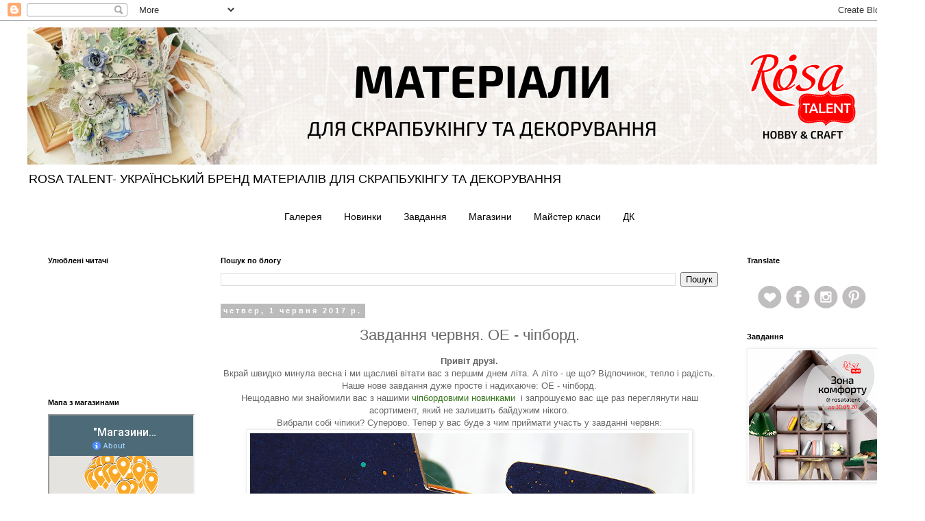

--- FILE ---
content_type: text/html; charset=UTF-8
request_url: http://rosa-talent.blogspot.com/2017/06/blog-post.html
body_size: 25857
content:
<!DOCTYPE html>
<html class='v2' dir='ltr' xmlns='http://www.w3.org/1999/xhtml' xmlns:b='http://www.google.com/2005/gml/b' xmlns:data='http://www.google.com/2005/gml/data' xmlns:expr='http://www.google.com/2005/gml/expr'>
<head>
<link href='https://www.blogger.com/static/v1/widgets/335934321-css_bundle_v2.css' rel='stylesheet' type='text/css'/>
<meta content='width=1100' name='viewport'/>
<meta content='text/html; charset=UTF-8' http-equiv='Content-Type'/>
<meta content='blogger' name='generator'/>
<link href='http://rosa-talent.blogspot.com/favicon.ico' rel='icon' type='image/x-icon'/>
<link href='http://rosa-talent.blogspot.com/2017/06/blog-post.html' rel='canonical'/>
<link rel="alternate" type="application/atom+xml" title="ROSA TALENT - Atom" href="http://rosa-talent.blogspot.com/feeds/posts/default" />
<link rel="alternate" type="application/rss+xml" title="ROSA TALENT - RSS" href="http://rosa-talent.blogspot.com/feeds/posts/default?alt=rss" />
<link rel="service.post" type="application/atom+xml" title="ROSA TALENT - Atom" href="https://www.blogger.com/feeds/6185989054855090464/posts/default" />

<link rel="alternate" type="application/atom+xml" title="ROSA TALENT - Atom" href="http://rosa-talent.blogspot.com/feeds/8152465900040459616/comments/default" />
<!--Can't find substitution for tag [blog.ieCssRetrofitLinks]-->
<link href='https://blogger.googleusercontent.com/img/b/R29vZ2xl/AVvXsEjt9j7sIgeUcOJMLCwc-0sc9SmIGIyBwqhjwq0s9LFmRrp6c_Cxz6YQd5kcDxij5Ox5e4KltmOzOwgKyYmgnsNdYU44UBZNQTUbKz3EC_hcjcGGYKC9dJ5xAIQxCKpPvptEII9Ok9VOsBo/s640/%25D0%25A0%25D0%259E%25D0%25A1%25D0%2590-%25D0%25B7%25D0%25B0%25D0%25B2%25D0%25B4%25D0%25B0%25D0%25BD%25D0%25BD%25D1%258F-%25D0%259E%25D0%2595-%25D1%2587%25D1%2596%25D0%25BF%25D0%25B1%25D0%25BE%25D1%2580%25D0%25B4-%25D0%25B4%25D0%25BE30.06.jpg' rel='image_src'/>
<meta content='http://rosa-talent.blogspot.com/2017/06/blog-post.html' property='og:url'/>
<meta content='Завдання червня. ОЕ - чіпборд.' property='og:title'/>
<meta content='Скрапбукінг, декорування, декупаж та рукоділля.' property='og:description'/>
<meta content='https://blogger.googleusercontent.com/img/b/R29vZ2xl/AVvXsEjt9j7sIgeUcOJMLCwc-0sc9SmIGIyBwqhjwq0s9LFmRrp6c_Cxz6YQd5kcDxij5Ox5e4KltmOzOwgKyYmgnsNdYU44UBZNQTUbKz3EC_hcjcGGYKC9dJ5xAIQxCKpPvptEII9Ok9VOsBo/w1200-h630-p-k-no-nu/%25D0%25A0%25D0%259E%25D0%25A1%25D0%2590-%25D0%25B7%25D0%25B0%25D0%25B2%25D0%25B4%25D0%25B0%25D0%25BD%25D0%25BD%25D1%258F-%25D0%259E%25D0%2595-%25D1%2587%25D1%2596%25D0%25BF%25D0%25B1%25D0%25BE%25D1%2580%25D0%25B4-%25D0%25B4%25D0%25BE30.06.jpg' property='og:image'/>
<title>ROSA TALENT: Завдання червня. ОЕ - чіпборд.</title>
<style id='page-skin-1' type='text/css'><!--
/*
-----------------------------------------------
Blogger Template Style
Name:     Simple
Designer: Blogger
URL:      www.blogger.com
----------------------------------------------- */
/* Content
----------------------------------------------- */
body {
font: normal normal 12px 'Trebuchet MS', Trebuchet, Verdana, sans-serif;
color: #666666;
background: #ffffff none repeat scroll top left;
padding: 0 0 0 0;
}
html body .region-inner {
min-width: 0;
max-width: 100%;
width: auto;
}
h2 {
font-size: 22px;
}
a:link {
text-decoration:none;
color: #38761d;
}
a:visited {
text-decoration:none;
color: #888888;
}
a:hover {
text-decoration:underline;
color: #274e13;
}
.body-fauxcolumn-outer .fauxcolumn-inner {
background: transparent none repeat scroll top left;
_background-image: none;
}
.body-fauxcolumn-outer .cap-top {
position: absolute;
z-index: 1;
height: 400px;
width: 100%;
}
.body-fauxcolumn-outer .cap-top .cap-left {
width: 100%;
background: transparent none repeat-x scroll top left;
_background-image: none;
}
.content-outer {
-moz-box-shadow: 0 0 0 rgba(0, 0, 0, .15);
-webkit-box-shadow: 0 0 0 rgba(0, 0, 0, .15);
-goog-ms-box-shadow: 0 0 0 #333333;
box-shadow: 0 0 0 rgba(0, 0, 0, .15);
margin-bottom: 1px;
}
.content-inner {
padding: 10px 40px;
}
.content-inner {
background-color: #ffffff;
}
/* Header
----------------------------------------------- */
.header-outer {
background: transparent none repeat-x scroll 0 -400px;
_background-image: none;
}
.Header h1 {
font: normal normal 40px 'Trebuchet MS',Trebuchet,Verdana,sans-serif;
color: #000000;
text-shadow: 0 0 0 rgba(0, 0, 0, .2);
}
.Header h1 a {
color: #000000;
}
.Header .description {
font-size: 18px;
color: #000000;
}
.header-inner .Header .titlewrapper {
padding: 22px 0;
}
.header-inner .Header .descriptionwrapper {
padding: 0 0;
}
/* Tabs
----------------------------------------------- */
.tabs-inner .section:first-child {
border-top: 0 solid #dddddd;
}
.tabs-inner .section:first-child ul {
margin-top: -1px;
border-top: 1px solid #dddddd;
border-left: 1px solid #dddddd;
border-right: 1px solid #dddddd;
}
.tabs-inner .widget ul {
background: transparent none repeat-x scroll 0 -800px;
_background-image: none;
border-bottom: 1px solid #dddddd;
margin-top: 0;
margin-left: -30px;
margin-right: -30px;
}
.tabs-inner .widget li a {
display: inline-block;
padding: .6em 1em;
font: normal normal 12px 'Trebuchet MS', Trebuchet, Verdana, sans-serif;
color: #000000;
border-left: 1px solid #ffffff;
border-right: 1px solid #dddddd;
}
.tabs-inner .widget li:first-child a {
border-left: none;
}
.tabs-inner .widget li.selected a, .tabs-inner .widget li a:hover {
color: #000000;
background-color: #eeeeee;
text-decoration: none;
}
/* Columns
----------------------------------------------- */
.main-outer {
border-top: 0 solid transparent;
}
.fauxcolumn-left-outer .fauxcolumn-inner {
border-right: 1px solid transparent;
}
.fauxcolumn-right-outer .fauxcolumn-inner {
border-left: 1px solid transparent;
}
/* Headings
----------------------------------------------- */
div.widget > h2,
div.widget h2.title {
margin: 0 0 1em 0;
font: normal bold 11px 'Trebuchet MS',Trebuchet,Verdana,sans-serif;
color: #000000;
}
/* Widgets
----------------------------------------------- */
.widget .zippy {
color: #999999;
text-shadow: 2px 2px 1px rgba(0, 0, 0, .1);
}
.widget .popular-posts ul {
list-style: none;
}
/* Posts
----------------------------------------------- */
h2.date-header {
font: normal bold 11px Arial, Tahoma, Helvetica, FreeSans, sans-serif;
}
.date-header span {
background-color: #bbbbbb;
color: #ffffff;
padding: 0.4em;
letter-spacing: 3px;
margin: inherit;
}
.main-inner {
padding-top: 35px;
padding-bottom: 65px;
}
.main-inner .column-center-inner {
padding: 0 0;
}
.main-inner .column-center-inner .section {
margin: 0 1em;
}
.post {
margin: 0 0 45px 0;
}
h3.post-title, .comments h4 {
font: normal normal 22px 'Trebuchet MS',Trebuchet,Verdana,sans-serif;
margin: .75em 0 0;
}
.post-body {
font-size: 110%;
line-height: 1.4;
position: relative;
}
.post-body img, .post-body .tr-caption-container, .Profile img, .Image img,
.BlogList .item-thumbnail img {
padding: 2px;
background: #ffffff;
border: 1px solid #eeeeee;
-moz-box-shadow: 1px 1px 5px rgba(0, 0, 0, .1);
-webkit-box-shadow: 1px 1px 5px rgba(0, 0, 0, .1);
box-shadow: 1px 1px 5px rgba(0, 0, 0, .1);
}
.post-body img, .post-body .tr-caption-container {
padding: 5px;
}
.post-body .tr-caption-container {
color: #666666;
}
.post-body .tr-caption-container img {
padding: 0;
background: transparent;
border: none;
-moz-box-shadow: 0 0 0 rgba(0, 0, 0, .1);
-webkit-box-shadow: 0 0 0 rgba(0, 0, 0, .1);
box-shadow: 0 0 0 rgba(0, 0, 0, .1);
}
.post-header {
margin: 0 0 1.5em;
line-height: 1.6;
font-size: 90%;
}
.post-footer {
margin: 20px -2px 0;
padding: 5px 10px;
color: #666666;
background-color: #eeeeee;
border-bottom: 1px solid #eeeeee;
line-height: 1.6;
font-size: 90%;
}
#comments .comment-author {
padding-top: 1.5em;
border-top: 1px solid transparent;
background-position: 0 1.5em;
}
#comments .comment-author:first-child {
padding-top: 0;
border-top: none;
}
.avatar-image-container {
margin: .2em 0 0;
}
#comments .avatar-image-container img {
border: 1px solid #eeeeee;
}
/* Comments
----------------------------------------------- */
.comments .comments-content .icon.blog-author {
background-repeat: no-repeat;
background-image: url([data-uri]);
}
.comments .comments-content .loadmore a {
border-top: 1px solid #999999;
border-bottom: 1px solid #999999;
}
.comments .comment-thread.inline-thread {
background-color: #eeeeee;
}
.comments .continue {
border-top: 2px solid #999999;
}
/* Accents
---------------------------------------------- */
.section-columns td.columns-cell {
border-left: 1px solid transparent;
}
.blog-pager {
background: transparent url(https://resources.blogblog.com/blogblog/data/1kt/simple/paging_dot.png) repeat-x scroll top center;
}
.blog-pager-older-link, .home-link,
.blog-pager-newer-link {
background-color: #ffffff;
padding: 5px;
}
.footer-outer {
border-top: 1px dashed #bbbbbb;
}
/* Mobile
----------------------------------------------- */
body.mobile  {
background-size: auto;
}
.mobile .body-fauxcolumn-outer {
background: transparent none repeat scroll top left;
}
.mobile .body-fauxcolumn-outer .cap-top {
background-size: 100% auto;
}
.mobile .content-outer {
-webkit-box-shadow: 0 0 3px rgba(0, 0, 0, .15);
box-shadow: 0 0 3px rgba(0, 0, 0, .15);
}
.mobile .tabs-inner .widget ul {
margin-left: 0;
margin-right: 0;
}
.mobile .post {
margin: 0;
}
.mobile .main-inner .column-center-inner .section {
margin: 0;
}
.mobile .date-header span {
padding: 0.1em 10px;
margin: 0 -10px;
}
.mobile h3.post-title {
margin: 0;
}
.mobile .blog-pager {
background: transparent none no-repeat scroll top center;
}
.mobile .footer-outer {
border-top: none;
}
.mobile .main-inner, .mobile .footer-inner {
background-color: #ffffff;
}
.mobile-index-contents {
color: #666666;
}
.mobile-link-button {
background-color: #38761d;
}
.mobile-link-button a:link, .mobile-link-button a:visited {
color: #ffffff;
}
.mobile .tabs-inner .section:first-child {
border-top: none;
}
.mobile .tabs-inner .PageList .widget-content {
background-color: #eeeeee;
color: #000000;
border-top: 1px solid #dddddd;
border-bottom: 1px solid #dddddd;
}
.mobile .tabs-inner .PageList .widget-content .pagelist-arrow {
border-left: 1px solid #dddddd;
}
#PageList1 ul { border-style: none; }
#PageList1 div.widget-content { text-align: center; }
#PageList1 ul { display: inline-block; text-align: center; padding-right: 10px; }
#PageList1 ul li { background-color: white; padding: 2px; }
#PageList1 ul li.selected a { background-color: gray; color: white; }
#PageList1 ul li a { background-color: white; border: none; border-radius: 5px; font-size: 14px; }
#PageList1 ul li a:hover { background-color: #cccccc; }
h3.post-title { text-align: center; }
--></style>
<style id='template-skin-1' type='text/css'><!--
body {
min-width: 1350px;
}
.content-outer, .content-fauxcolumn-outer, .region-inner {
min-width: 1350px;
max-width: 1350px;
_width: 1350px;
}
.main-inner .columns {
padding-left: 270px;
padding-right: 250px;
}
.main-inner .fauxcolumn-center-outer {
left: 270px;
right: 250px;
/* IE6 does not respect left and right together */
_width: expression(this.parentNode.offsetWidth -
parseInt("270px") -
parseInt("250px") + 'px');
}
.main-inner .fauxcolumn-left-outer {
width: 270px;
}
.main-inner .fauxcolumn-right-outer {
width: 250px;
}
.main-inner .column-left-outer {
width: 270px;
right: 100%;
margin-left: -270px;
}
.main-inner .column-right-outer {
width: 250px;
margin-right: -250px;
}
#layout {
min-width: 0;
}
#layout .content-outer {
min-width: 0;
width: 800px;
}
#layout .region-inner {
min-width: 0;
width: auto;
}
body#layout div.add_widget {
padding: 8px;
}
body#layout div.add_widget a {
margin-left: 32px;
}
--></style>
<link href='https://www.blogger.com/dyn-css/authorization.css?targetBlogID=6185989054855090464&amp;zx=aa1123e1-995c-49ec-8f87-34e6bec46bc4' media='none' onload='if(media!=&#39;all&#39;)media=&#39;all&#39;' rel='stylesheet'/><noscript><link href='https://www.blogger.com/dyn-css/authorization.css?targetBlogID=6185989054855090464&amp;zx=aa1123e1-995c-49ec-8f87-34e6bec46bc4' rel='stylesheet'/></noscript>
<meta name='google-adsense-platform-account' content='ca-host-pub-1556223355139109'/>
<meta name='google-adsense-platform-domain' content='blogspot.com'/>

</head>
<body class='loading variant-simplysimple'>
<div class='navbar section' id='navbar' name='Панель навігації'><div class='widget Navbar' data-version='1' id='Navbar1'><script type="text/javascript">
    function setAttributeOnload(object, attribute, val) {
      if(window.addEventListener) {
        window.addEventListener('load',
          function(){ object[attribute] = val; }, false);
      } else {
        window.attachEvent('onload', function(){ object[attribute] = val; });
      }
    }
  </script>
<div id="navbar-iframe-container"></div>
<script type="text/javascript" src="https://apis.google.com/js/platform.js"></script>
<script type="text/javascript">
      gapi.load("gapi.iframes:gapi.iframes.style.bubble", function() {
        if (gapi.iframes && gapi.iframes.getContext) {
          gapi.iframes.getContext().openChild({
              url: 'https://www.blogger.com/navbar/6185989054855090464?po\x3d8152465900040459616\x26origin\x3dhttp://rosa-talent.blogspot.com',
              where: document.getElementById("navbar-iframe-container"),
              id: "navbar-iframe"
          });
        }
      });
    </script><script type="text/javascript">
(function() {
var script = document.createElement('script');
script.type = 'text/javascript';
script.src = '//pagead2.googlesyndication.com/pagead/js/google_top_exp.js';
var head = document.getElementsByTagName('head')[0];
if (head) {
head.appendChild(script);
}})();
</script>
</div></div>
<div class='body-fauxcolumns'>
<div class='fauxcolumn-outer body-fauxcolumn-outer'>
<div class='cap-top'>
<div class='cap-left'></div>
<div class='cap-right'></div>
</div>
<div class='fauxborder-left'>
<div class='fauxborder-right'></div>
<div class='fauxcolumn-inner'>
</div>
</div>
<div class='cap-bottom'>
<div class='cap-left'></div>
<div class='cap-right'></div>
</div>
</div>
</div>
<div class='content'>
<div class='content-fauxcolumns'>
<div class='fauxcolumn-outer content-fauxcolumn-outer'>
<div class='cap-top'>
<div class='cap-left'></div>
<div class='cap-right'></div>
</div>
<div class='fauxborder-left'>
<div class='fauxborder-right'></div>
<div class='fauxcolumn-inner'>
</div>
</div>
<div class='cap-bottom'>
<div class='cap-left'></div>
<div class='cap-right'></div>
</div>
</div>
</div>
<div class='content-outer'>
<div class='content-cap-top cap-top'>
<div class='cap-left'></div>
<div class='cap-right'></div>
</div>
<div class='fauxborder-left content-fauxborder-left'>
<div class='fauxborder-right content-fauxborder-right'></div>
<div class='content-inner'>
<header>
<div class='header-outer'>
<div class='header-cap-top cap-top'>
<div class='cap-left'></div>
<div class='cap-right'></div>
</div>
<div class='fauxborder-left header-fauxborder-left'>
<div class='fauxborder-right header-fauxborder-right'></div>
<div class='region-inner header-inner'>
<div class='header section' id='header' name='Заголовок'><div class='widget Header' data-version='1' id='Header1'>
<div id='header-inner'>
<a href='http://rosa-talent.blogspot.com/' style='display: block'>
<img alt='ROSA TALENT' height='200px; ' id='Header1_headerimg' src='https://blogger.googleusercontent.com/img/b/R29vZ2xl/AVvXsEhzZyx8YAKTbsv3NOtGUwxipdhJ-iuPv_Y9YPkXxQyTsaU0_bHa-3YLXh21F2xzB1pt4h3gH0qppzm7Cpq6CJ8XAAViaAvVW2eF11KQ9EC-6emA-VOgAgZ5JA3tEcrVDg-ztZ8fMss0srg/s1600/%25D0%25A8%25D0%25B0%25D0%25BF%25D0%25BA%25D0%25B0_12.png' style='display: block' width='1280px; '/>
</a>
<div class='descriptionwrapper'>
<p class='description'><span>ROSA TALENT- УКРАЇНСЬКИЙ БРЕНД МАТЕРІАЛІВ ДЛЯ СКРАПБУКІНГУ ТА ДЕКОРУВАННЯ</span></p>
</div>
</div>
</div></div>
</div>
</div>
<div class='header-cap-bottom cap-bottom'>
<div class='cap-left'></div>
<div class='cap-right'></div>
</div>
</div>
</header>
<div class='tabs-outer'>
<div class='tabs-cap-top cap-top'>
<div class='cap-left'></div>
<div class='cap-right'></div>
</div>
<div class='fauxborder-left tabs-fauxborder-left'>
<div class='fauxborder-right tabs-fauxborder-right'></div>
<div class='region-inner tabs-inner'>
<div class='tabs section' id='crosscol' name='Усі стовпці'><div class='widget PageList' data-version='1' id='PageList1'>
<h2>Сторінки</h2>
<div class='widget-content'>
<ul>
<li>
<a href='http://rosa-talent.blogspot.com/2017/05/blog-post_5.html'>Галерея</a>
</li>
<li>
<a href='http://rosa-talent.blogspot.com/search/label/%D0%BD%D0%BE%D0%B2%D1%96%20%D0%BC%D0%B0%D1%82%D0%B5%D1%80%D1%96%D0%B0%D0%BB%D0%B8'>Новинки</a>
</li>
<li>
<a href='http://rosa-talent.blogspot.com/search/label/%D0%B7%D0%B0%D0%B2%D0%B4%D0%B0%D0%BD%D0%BD%D1%8F'>Завдання </a>
</li>
<li>
<a href='http://rosa-talent.blogspot.com/p/blog-page_16.html'>Магазини</a>
</li>
<li>
<a href='http://rosa-talent.blogspot.com/search/label/%D0%9C%D0%9A'>Майстер класи</a>
</li>
<li>
<a href='https://rosa-talent.blogspot.com/search/label/%D0%94%D0%9A'>ДК</a>
</li>
</ul>
<div class='clear'></div>
</div>
</div></div>
<div class='tabs no-items section' id='crosscol-overflow' name='Cross-Column 2'></div>
</div>
</div>
<div class='tabs-cap-bottom cap-bottom'>
<div class='cap-left'></div>
<div class='cap-right'></div>
</div>
</div>
<div class='main-outer'>
<div class='main-cap-top cap-top'>
<div class='cap-left'></div>
<div class='cap-right'></div>
</div>
<div class='fauxborder-left main-fauxborder-left'>
<div class='fauxborder-right main-fauxborder-right'></div>
<div class='region-inner main-inner'>
<div class='columns fauxcolumns'>
<div class='fauxcolumn-outer fauxcolumn-center-outer'>
<div class='cap-top'>
<div class='cap-left'></div>
<div class='cap-right'></div>
</div>
<div class='fauxborder-left'>
<div class='fauxborder-right'></div>
<div class='fauxcolumn-inner'>
</div>
</div>
<div class='cap-bottom'>
<div class='cap-left'></div>
<div class='cap-right'></div>
</div>
</div>
<div class='fauxcolumn-outer fauxcolumn-left-outer'>
<div class='cap-top'>
<div class='cap-left'></div>
<div class='cap-right'></div>
</div>
<div class='fauxborder-left'>
<div class='fauxborder-right'></div>
<div class='fauxcolumn-inner'>
</div>
</div>
<div class='cap-bottom'>
<div class='cap-left'></div>
<div class='cap-right'></div>
</div>
</div>
<div class='fauxcolumn-outer fauxcolumn-right-outer'>
<div class='cap-top'>
<div class='cap-left'></div>
<div class='cap-right'></div>
</div>
<div class='fauxborder-left'>
<div class='fauxborder-right'></div>
<div class='fauxcolumn-inner'>
</div>
</div>
<div class='cap-bottom'>
<div class='cap-left'></div>
<div class='cap-right'></div>
</div>
</div>
<!-- corrects IE6 width calculation -->
<div class='columns-inner'>
<div class='column-center-outer'>
<div class='column-center-inner'>
<div class='main section' id='main' name='Основний'><div class='widget BlogSearch' data-version='1' id='BlogSearch1'>
<h2 class='title'>Пошук по блогу</h2>
<div class='widget-content'>
<div id='BlogSearch1_form'>
<form action='http://rosa-talent.blogspot.com/search' class='gsc-search-box' target='_top'>
<table cellpadding='0' cellspacing='0' class='gsc-search-box'>
<tbody>
<tr>
<td class='gsc-input'>
<input autocomplete='off' class='gsc-input' name='q' size='10' title='search' type='text' value=''/>
</td>
<td class='gsc-search-button'>
<input class='gsc-search-button' title='search' type='submit' value='Пошук'/>
</td>
</tr>
</tbody>
</table>
</form>
</div>
</div>
<div class='clear'></div>
</div><div class='widget Blog' data-version='1' id='Blog1'>
<div class='blog-posts hfeed'>

          <div class="date-outer">
        
<h2 class='date-header'><span>четвер, 1 червня 2017&#8239;р.</span></h2>

          <div class="date-posts">
        
<div class='post-outer'>
<div class='post hentry uncustomized-post-template' itemprop='blogPost' itemscope='itemscope' itemtype='http://schema.org/BlogPosting'>
<meta content='https://blogger.googleusercontent.com/img/b/R29vZ2xl/AVvXsEjt9j7sIgeUcOJMLCwc-0sc9SmIGIyBwqhjwq0s9LFmRrp6c_Cxz6YQd5kcDxij5Ox5e4KltmOzOwgKyYmgnsNdYU44UBZNQTUbKz3EC_hcjcGGYKC9dJ5xAIQxCKpPvptEII9Ok9VOsBo/s640/%25D0%25A0%25D0%259E%25D0%25A1%25D0%2590-%25D0%25B7%25D0%25B0%25D0%25B2%25D0%25B4%25D0%25B0%25D0%25BD%25D0%25BD%25D1%258F-%25D0%259E%25D0%2595-%25D1%2587%25D1%2596%25D0%25BF%25D0%25B1%25D0%25BE%25D1%2580%25D0%25B4-%25D0%25B4%25D0%25BE30.06.jpg' itemprop='image_url'/>
<meta content='6185989054855090464' itemprop='blogId'/>
<meta content='8152465900040459616' itemprop='postId'/>
<a name='8152465900040459616'></a>
<h3 class='post-title entry-title' itemprop='name'>
Завдання червня. ОЕ - чіпборд.
</h3>
<div class='post-header'>
<div class='post-header-line-1'></div>
</div>
<div class='post-body entry-content' id='post-body-8152465900040459616' itemprop='description articleBody'>
<div style="text-align: center;">
<b>Привіт друзі.</b> </div>
<div style="text-align: center;">
Вкрай швидко минула весна і ми щасливі вітати вас з першим днем літа. А літо - це що? Відпочинок, тепло і радість. Наше нове завдання дуже просте і надихаюче: ОЕ - чіпборд.</div>
<div style="text-align: center;">
Нещодавно ми знайомили вас з нашими <a href="http://rosa-talent.blogspot.com/2017/05/rosa-talent.html">чіпбордовими новинками&nbsp; </a>і запрошуємо вас ще раз переглянути наш асортимент, який не залишить байдужим нікого. </div>
<div style="text-align: center;">
Вибрали собі чіпики? Суперово. Тепер у вас буде з чим приймати участь у завданні червня:</div>
<div class="separator" style="clear: both; text-align: center;">
<a href="https://blogger.googleusercontent.com/img/b/R29vZ2xl/AVvXsEjt9j7sIgeUcOJMLCwc-0sc9SmIGIyBwqhjwq0s9LFmRrp6c_Cxz6YQd5kcDxij5Ox5e4KltmOzOwgKyYmgnsNdYU44UBZNQTUbKz3EC_hcjcGGYKC9dJ5xAIQxCKpPvptEII9Ok9VOsBo/s1600/%25D0%25A0%25D0%259E%25D0%25A1%25D0%2590-%25D0%25B7%25D0%25B0%25D0%25B2%25D0%25B4%25D0%25B0%25D0%25BD%25D0%25BD%25D1%258F-%25D0%259E%25D0%2595-%25D1%2587%25D1%2596%25D0%25BF%25D0%25B1%25D0%25BE%25D1%2580%25D0%25B4-%25D0%25B4%25D0%25BE30.06.jpg" imageanchor="1" style="margin-left: 1em; margin-right: 1em;"><img border="0" data-original-height="1500" data-original-width="1500" height="640" src="https://blogger.googleusercontent.com/img/b/R29vZ2xl/AVvXsEjt9j7sIgeUcOJMLCwc-0sc9SmIGIyBwqhjwq0s9LFmRrp6c_Cxz6YQd5kcDxij5Ox5e4KltmOzOwgKyYmgnsNdYU44UBZNQTUbKz3EC_hcjcGGYKC9dJ5xAIQxCKpPvptEII9Ok9VOsBo/s640/%25D0%25A0%25D0%259E%25D0%25A1%25D0%2590-%25D0%25B7%25D0%25B0%25D0%25B2%25D0%25B4%25D0%25B0%25D0%25BD%25D0%25BD%25D1%258F-%25D0%259E%25D0%2595-%25D1%2587%25D1%2596%25D0%25BF%25D0%25B1%25D0%25BE%25D1%2580%25D0%25B4-%25D0%25B4%25D0%25BE30.06.jpg" width="640" /></a></div>
<div style="text-align: center;">
</div>
<a name="more"></a>А надихати вас у новому завданні ми запросили Адріану - Anairda kashef.<br />
<div style="text-align: center;">
<br /></div>
<div class="separator" style="clear: both; text-align: center;">
<a href="https://blogger.googleusercontent.com/img/b/R29vZ2xl/AVvXsEigI1dDCUEv5ILzMj-S84QEboXZQvmI465mCmjEhOPVyy47mrzLZdv7EgNub9UsiJv79mX9jH8BO3O-fA1l1xoiYw3povTeQVkLLh5TrAuDiYFSBSCcQX5I9HOYeU1FYc66N0g-VzgpD6o/s1600/Anairda-Kashef.jpg" imageanchor="1" style="margin-left: 1em; margin-right: 1em;"><img border="0" data-original-height="1600" data-original-width="1600" height="320" src="https://blogger.googleusercontent.com/img/b/R29vZ2xl/AVvXsEigI1dDCUEv5ILzMj-S84QEboXZQvmI465mCmjEhOPVyy47mrzLZdv7EgNub9UsiJv79mX9jH8BO3O-fA1l1xoiYw3povTeQVkLLh5TrAuDiYFSBSCcQX5I9HOYeU1FYc66N0g-VzgpD6o/s320/Anairda-Kashef.jpg" width="320" /></a></div>
<div style="text-align: center;">
<br /></div>
<div style="text-align: center;">
&nbsp;Привіт. Дуже рада бути ЗД у вашому чудовому блозі. Я давно планувала зробити альбом для знимок з подорожі і дякуючи запрошенню подизайнити з вами та суперовій тревел колекції моя мрія здійснилася. Отож йдемо дивитися:</div>
<div class="separator" style="clear: both; text-align: center;">
<a href="https://blogger.googleusercontent.com/img/b/R29vZ2xl/AVvXsEjLh2sTlCISVsNKYcLl2EkMhbDssmdgPdJ2N4h33LJO2UbXUuosRWf6PZZn1UBoXGm8Wa-rp603eokcW2bcf3MkHE_0wt_Kv9TA1kaHok9BwPB1l4qtDdFRYrGiyC14RWSF299Lmhyphenhypheni6t4/s1600/7.jpg" imageanchor="1" style="margin-left: 1em; margin-right: 1em;"><img border="0" data-original-height="1500" data-original-width="1500" height="640" src="https://blogger.googleusercontent.com/img/b/R29vZ2xl/AVvXsEjLh2sTlCISVsNKYcLl2EkMhbDssmdgPdJ2N4h33LJO2UbXUuosRWf6PZZn1UBoXGm8Wa-rp603eokcW2bcf3MkHE_0wt_Kv9TA1kaHok9BwPB1l4qtDdFRYrGiyC14RWSF299Lmhyphenhypheni6t4/s640/7.jpg" width="640" /></a></div>
<div style="text-align: center;">
Колекція дуже гармонічна і мені особливо сподобалося те, що до неї є дуже багато доповнень. Чіпики, висічки і в скорому часі ще мають бути тематичні трафарети (доведеться робити ще один альбом). Дуже тішить те, що створити альбом зможе навіть початківець, який ще не обжився скраповими прибамбасами, адже все продумано до найменших дрібниць. Папір, чіпик, висічки, трафарети, ножиці, трохи фарб, клей і гарний настрій допоможуть вам створити свій власний тревел-альбомчик.</div>
<div style="text-align: center;">
Обкладинку альбому я прикрасила, як чіпиком в натуральному вигляді так і задекорувала його фарбами і частково покрила ембосингом золотою і синіми пудрами.</div>
<div class="separator" style="clear: both; text-align: center;">
<a href="https://blogger.googleusercontent.com/img/b/R29vZ2xl/AVvXsEh8hK4lg-wP_31h1OyfT2w5pXRoVAamOLoVb0de8dNZ2qR8Ahitw6o6RfL6wgub7QjGgNFQ_7i65Zcm1aVgzZZXSAtRKe9_Ou3fce63b7tnvdGUJHZyC5FUNafMU6jkZL_wQjSXphp_e0k/s1600/8.jpg" imageanchor="1" style="margin-left: 1em; margin-right: 1em;"><img border="0" data-original-height="1500" data-original-width="1500" height="640" src="https://blogger.googleusercontent.com/img/b/R29vZ2xl/AVvXsEh8hK4lg-wP_31h1OyfT2w5pXRoVAamOLoVb0de8dNZ2qR8Ahitw6o6RfL6wgub7QjGgNFQ_7i65Zcm1aVgzZZXSAtRKe9_Ou3fce63b7tnvdGUJHZyC5FUNafMU6jkZL_wQjSXphp_e0k/s640/8.jpg" width="640" /></a></div>
<div style="text-align: center;">
&nbsp;Бризги фарб додають альбому особливого настрою та емоцій.</div>
<div class="separator" style="clear: both; text-align: center;">
<a href="https://blogger.googleusercontent.com/img/b/R29vZ2xl/AVvXsEhZ0dJvdb4Bd20Xai3qphFyWHXIomSEmQbtDUGZFXYHeodLeHAKLskFFbJoBop9mMFiFNDs0UJSQEBnR0n1cTwLAmrnAu3Q9wb-tSF947w17qt9n9trJqu2MIn0mnDLdJpBPnhmDA3XU30/s1600/9.jpg" imageanchor="1" style="margin-left: 1em; margin-right: 1em;"><img border="0" data-original-height="1500" data-original-width="1500" height="640" src="https://blogger.googleusercontent.com/img/b/R29vZ2xl/AVvXsEhZ0dJvdb4Bd20Xai3qphFyWHXIomSEmQbtDUGZFXYHeodLeHAKLskFFbJoBop9mMFiFNDs0UJSQEBnR0n1cTwLAmrnAu3Q9wb-tSF947w17qt9n9trJqu2MIn0mnDLdJpBPnhmDA3XU30/s640/9.jpg" width="640" />&nbsp;</a></div>
<div class="separator" style="clear: both; text-align: center;">
І запрошую вас переглянути відео альбомчика. У ньому заховалося багато секретиків та відкривашок:</div>
<div class="separator" style="clear: both; text-align: center;">
<br /></div>
<div style="text-align: center;">
&nbsp;В роботі я використовувала такі матеріали:</div>
<div style="text-align: center;">
<!-- start InLinkz script -->
    </div>
<div class="InLinkzContainer" id="719265" style="text-align: center;">
<a href="http://www.inlinkz.com/new/view.php?id=719265" rel="nofollow" title="click to view in an external page.">An InLinkz Link-up</a></div>
<div style="text-align: center;">
<script src="https://static.inlinkz.com/cs2.js" type="text/javascript"></script>
<!-- end InLinkz script -->

Запрошуємо вас приймати участь у цьому абсолютно не складному завданні. </div>
<div style="text-align: center;">
Правила прості:
</div>
<div style="text-align: center;">
- ви додаєте нову роботу до 15,07,2017
</div>
<div style="text-align: center;">
- ви можете приймати участь з будь якою кількістю робіт, але ОЕ має бути добре помітним;</div>
<div style="text-align: center;">
- ЗД по результатах голосування ДК отримує сертифікат на суму 250,00грн. ;</div>
<div style="text-align: center;">
- якщо переможець якого обирає Рендом не зголошується впродовж трьох днів, ми залишаємо за собою право обрати іншого переможця шляхом повторного розіграшу;</div>
<div style="text-align: center;">
&nbsp;- бажаємо вам натхнення <!-- start InLinkz script -->
    </div>
<div class="InLinkzContainer" id="719268" style="text-align: center;">
<a href="http://www.inlinkz.com/new/view.php?id=719268" rel="nofollow" title="click to view in an external page.">An InLinkz Link-up</a></div>
<div style="text-align: center;">
<script src="https://static.inlinkz.com/cs2.js" type="text/javascript"></script>
<!-- end InLinkz script --></div>
<div style='clear: both;'></div>
</div>
<div class='post-footer'>
<div class='post-footer-line post-footer-line-1'>
<span class='post-author vcard'>
Автор:
<span class='fn' itemprop='author' itemscope='itemscope' itemtype='http://schema.org/Person'>
<meta content='https://www.blogger.com/profile/13185025049945081172' itemprop='url'/>
<a class='g-profile' href='https://www.blogger.com/profile/13185025049945081172' rel='author' title='author profile'>
<span itemprop='name'>ROSA TALENT</span>
</a>
</span>
</span>
<span class='post-timestamp'>
</span>
<span class='post-comment-link'>
</span>
<span class='post-icons'>
<span class='item-control blog-admin pid-1008142968'>
<a href='https://www.blogger.com/post-edit.g?blogID=6185989054855090464&postID=8152465900040459616&from=pencil' title='Редагувати допис'>
<img alt='' class='icon-action' height='18' src='https://resources.blogblog.com/img/icon18_edit_allbkg.gif' width='18'/>
</a>
</span>
</span>
<div class='post-share-buttons goog-inline-block'>
<a class='goog-inline-block share-button sb-email' href='https://www.blogger.com/share-post.g?blogID=6185989054855090464&postID=8152465900040459616&target=email' target='_blank' title='Надіслати електронною поштою'><span class='share-button-link-text'>Надіслати електронною поштою</span></a><a class='goog-inline-block share-button sb-blog' href='https://www.blogger.com/share-post.g?blogID=6185989054855090464&postID=8152465900040459616&target=blog' onclick='window.open(this.href, "_blank", "height=270,width=475"); return false;' target='_blank' title='Опублікувати в блозі'><span class='share-button-link-text'>Опублікувати в блозі</span></a><a class='goog-inline-block share-button sb-twitter' href='https://www.blogger.com/share-post.g?blogID=6185989054855090464&postID=8152465900040459616&target=twitter' target='_blank' title='Поділитися в X'><span class='share-button-link-text'>Поділитися в X</span></a><a class='goog-inline-block share-button sb-facebook' href='https://www.blogger.com/share-post.g?blogID=6185989054855090464&postID=8152465900040459616&target=facebook' onclick='window.open(this.href, "_blank", "height=430,width=640"); return false;' target='_blank' title='Опублікувати у Facebook'><span class='share-button-link-text'>Опублікувати у Facebook</span></a><a class='goog-inline-block share-button sb-pinterest' href='https://www.blogger.com/share-post.g?blogID=6185989054855090464&postID=8152465900040459616&target=pinterest' target='_blank' title='Поділитися в Pinterest'><span class='share-button-link-text'>Поділитися в Pinterest</span></a>
</div>
</div>
<div class='post-footer-line post-footer-line-2'>
<span class='post-labels'>
Ярлыки:
<a href='http://rosa-talent.blogspot.com/search/label/%E2%80%9EMake%20your%20journey%E2%80%9C' rel='tag'>&#8222;Make your journey&#8220;</a>,
<a href='http://rosa-talent.blogspot.com/search/label/%D0%B2%D0%B8%D1%81%D1%96%D1%87%D0%BA%D0%B8' rel='tag'>висічки</a>,
<a href='http://rosa-talent.blogspot.com/search/label/%D0%B7%D0%B0%D0%B2%D0%B4%D0%B0%D0%BD%D0%BD%D1%8F' rel='tag'>завдання</a>,
<a href='http://rosa-talent.blogspot.com/search/label/%D0%97%D0%B0%D0%BF%D1%80%D0%BE%D1%88%D0%B5%D0%BD%D0%B8%D0%B9%20%D0%B4%D0%B8%D0%B7%D0%B0%D0%B9%D0%BD%D0%B5%D1%80' rel='tag'>Запрошений дизайнер</a>,
<a href='http://rosa-talent.blogspot.com/search/label/%D1%81%D0%BA%D1%80%D0%B0%D0%BF%D0%B1%D1%83%D0%BA%D1%96%D0%BD%D0%B3' rel='tag'>скрапбукінг</a>,
<a href='http://rosa-talent.blogspot.com/search/label/%D1%81%D0%BA%D1%80%D0%B0%D0%BF%D0%BF%D0%B0%D0%BF%D1%96%D1%80' rel='tag'>скраппапір</a>,
<a href='http://rosa-talent.blogspot.com/search/label/%D1%82%D1%80%D0%B0%D1%84%D0%B0%D1%80%D0%B5%D1%82' rel='tag'>трафарет</a>,
<a href='http://rosa-talent.blogspot.com/search/label/%D1%84%D0%B0%D1%80%D0%B1%D0%B0' rel='tag'>фарба</a>,
<a href='http://rosa-talent.blogspot.com/search/label/%D1%87%D1%96%D0%BF%D0%B1%D0%BE%D1%80%D0%B4' rel='tag'>чіпборд</a>
</span>
</div>
<div class='post-footer-line post-footer-line-3'>
<span class='post-location'>
</span>
</div>
</div>
</div>
<div class='comments' id='comments'>
<a name='comments'></a>
<h4>5 коментарів:</h4>
<div class='comments-content'>
<script async='async' src='' type='text/javascript'></script>
<script type='text/javascript'>
    (function() {
      var items = null;
      var msgs = null;
      var config = {};

// <![CDATA[
      var cursor = null;
      if (items && items.length > 0) {
        cursor = parseInt(items[items.length - 1].timestamp) + 1;
      }

      var bodyFromEntry = function(entry) {
        var text = (entry &&
                    ((entry.content && entry.content.$t) ||
                     (entry.summary && entry.summary.$t))) ||
            '';
        if (entry && entry.gd$extendedProperty) {
          for (var k in entry.gd$extendedProperty) {
            if (entry.gd$extendedProperty[k].name == 'blogger.contentRemoved') {
              return '<span class="deleted-comment">' + text + '</span>';
            }
          }
        }
        return text;
      }

      var parse = function(data) {
        cursor = null;
        var comments = [];
        if (data && data.feed && data.feed.entry) {
          for (var i = 0, entry; entry = data.feed.entry[i]; i++) {
            var comment = {};
            // comment ID, parsed out of the original id format
            var id = /blog-(\d+).post-(\d+)/.exec(entry.id.$t);
            comment.id = id ? id[2] : null;
            comment.body = bodyFromEntry(entry);
            comment.timestamp = Date.parse(entry.published.$t) + '';
            if (entry.author && entry.author.constructor === Array) {
              var auth = entry.author[0];
              if (auth) {
                comment.author = {
                  name: (auth.name ? auth.name.$t : undefined),
                  profileUrl: (auth.uri ? auth.uri.$t : undefined),
                  avatarUrl: (auth.gd$image ? auth.gd$image.src : undefined)
                };
              }
            }
            if (entry.link) {
              if (entry.link[2]) {
                comment.link = comment.permalink = entry.link[2].href;
              }
              if (entry.link[3]) {
                var pid = /.*comments\/default\/(\d+)\?.*/.exec(entry.link[3].href);
                if (pid && pid[1]) {
                  comment.parentId = pid[1];
                }
              }
            }
            comment.deleteclass = 'item-control blog-admin';
            if (entry.gd$extendedProperty) {
              for (var k in entry.gd$extendedProperty) {
                if (entry.gd$extendedProperty[k].name == 'blogger.itemClass') {
                  comment.deleteclass += ' ' + entry.gd$extendedProperty[k].value;
                } else if (entry.gd$extendedProperty[k].name == 'blogger.displayTime') {
                  comment.displayTime = entry.gd$extendedProperty[k].value;
                }
              }
            }
            comments.push(comment);
          }
        }
        return comments;
      };

      var paginator = function(callback) {
        if (hasMore()) {
          var url = config.feed + '?alt=json&v=2&orderby=published&reverse=false&max-results=50';
          if (cursor) {
            url += '&published-min=' + new Date(cursor).toISOString();
          }
          window.bloggercomments = function(data) {
            var parsed = parse(data);
            cursor = parsed.length < 50 ? null
                : parseInt(parsed[parsed.length - 1].timestamp) + 1
            callback(parsed);
            window.bloggercomments = null;
          }
          url += '&callback=bloggercomments';
          var script = document.createElement('script');
          script.type = 'text/javascript';
          script.src = url;
          document.getElementsByTagName('head')[0].appendChild(script);
        }
      };
      var hasMore = function() {
        return !!cursor;
      };
      var getMeta = function(key, comment) {
        if ('iswriter' == key) {
          var matches = !!comment.author
              && comment.author.name == config.authorName
              && comment.author.profileUrl == config.authorUrl;
          return matches ? 'true' : '';
        } else if ('deletelink' == key) {
          return config.baseUri + '/comment/delete/'
               + config.blogId + '/' + comment.id;
        } else if ('deleteclass' == key) {
          return comment.deleteclass;
        }
        return '';
      };

      var replybox = null;
      var replyUrlParts = null;
      var replyParent = undefined;

      var onReply = function(commentId, domId) {
        if (replybox == null) {
          // lazily cache replybox, and adjust to suit this style:
          replybox = document.getElementById('comment-editor');
          if (replybox != null) {
            replybox.height = '250px';
            replybox.style.display = 'block';
            replyUrlParts = replybox.src.split('#');
          }
        }
        if (replybox && (commentId !== replyParent)) {
          replybox.src = '';
          document.getElementById(domId).insertBefore(replybox, null);
          replybox.src = replyUrlParts[0]
              + (commentId ? '&parentID=' + commentId : '')
              + '#' + replyUrlParts[1];
          replyParent = commentId;
        }
      };

      var hash = (window.location.hash || '#').substring(1);
      var startThread, targetComment;
      if (/^comment-form_/.test(hash)) {
        startThread = hash.substring('comment-form_'.length);
      } else if (/^c[0-9]+$/.test(hash)) {
        targetComment = hash.substring(1);
      }

      // Configure commenting API:
      var configJso = {
        'maxDepth': config.maxThreadDepth
      };
      var provider = {
        'id': config.postId,
        'data': items,
        'loadNext': paginator,
        'hasMore': hasMore,
        'getMeta': getMeta,
        'onReply': onReply,
        'rendered': true,
        'initComment': targetComment,
        'initReplyThread': startThread,
        'config': configJso,
        'messages': msgs
      };

      var render = function() {
        if (window.goog && window.goog.comments) {
          var holder = document.getElementById('comment-holder');
          window.goog.comments.render(holder, provider);
        }
      };

      // render now, or queue to render when library loads:
      if (window.goog && window.goog.comments) {
        render();
      } else {
        window.goog = window.goog || {};
        window.goog.comments = window.goog.comments || {};
        window.goog.comments.loadQueue = window.goog.comments.loadQueue || [];
        window.goog.comments.loadQueue.push(render);
      }
    })();
// ]]>
  </script>
<div id='comment-holder'>
<div class="comment-thread toplevel-thread"><ol id="top-ra"><li class="comment" id="c5656374894533553379"><div class="avatar-image-container"><img src="//blogger.googleusercontent.com/img/b/R29vZ2xl/AVvXsEjREf8aL6WKbSJoyZ04-uhgM30hY_xE4GPx1P4OXrpY84L889gSsRp_ZBBmf2O_C1vxC87hHBtjofC2lYcZmdsvEdE65_xYX-RDR8WhcCqF0jip9gM5asN1iR3F55Hgcg/s45-c/jn.jpg" alt=""/></div><div class="comment-block"><div class="comment-header"><cite class="user"><a href="https://www.blogger.com/profile/15020312324588409053" rel="nofollow">Наташа Курзина</a></cite><span class="icon user "></span><span class="datetime secondary-text"><a rel="nofollow" href="http://rosa-talent.blogspot.com/2017/06/blog-post.html?showComment=1496736038447#c5656374894533553379">6 червня 2017&#8239;р. о 11:00</a></span></div><p class="comment-content">Классный альбом! Оч.стильный!</p><span class="comment-actions secondary-text"><a class="comment-reply" target="_self" data-comment-id="5656374894533553379">Відповісти</a><span class="item-control blog-admin blog-admin pid-1611029355"><a target="_self" href="https://www.blogger.com/comment/delete/6185989054855090464/5656374894533553379">Видалити</a></span></span></div><div class="comment-replies"><div id="c5656374894533553379-rt" class="comment-thread inline-thread hidden"><span class="thread-toggle thread-expanded"><span class="thread-arrow"></span><span class="thread-count"><a target="_self">Відповіді</a></span></span><ol id="c5656374894533553379-ra" class="thread-chrome thread-expanded"><div></div><div id="c5656374894533553379-continue" class="continue"><a class="comment-reply" target="_self" data-comment-id="5656374894533553379">Відповісти</a></div></ol></div></div><div class="comment-replybox-single" id="c5656374894533553379-ce"></div></li><li class="comment" id="c7753337540438727689"><div class="avatar-image-container"><img src="//www.blogger.com/img/blogger_logo_round_35.png" alt=""/></div><div class="comment-block"><div class="comment-header"><cite class="user"><a href="https://www.blogger.com/profile/15008635816164221956" rel="nofollow">Ольга</a></cite><span class="icon user "></span><span class="datetime secondary-text"><a rel="nofollow" href="http://rosa-talent.blogspot.com/2017/06/blog-post.html?showComment=1496832208878#c7753337540438727689">7 червня 2017&#8239;р. о 13:43</a></span></div><p class="comment-content">Адріана, гарний альбом! Насичений та наповненний! Шейкер в об&#8217;єктиві - чудова ідея! М&#8217;яті бризки дуже суперово завершують роботу!</p><span class="comment-actions secondary-text"><a class="comment-reply" target="_self" data-comment-id="7753337540438727689">Відповісти</a><span class="item-control blog-admin blog-admin pid-516303062"><a target="_self" href="https://www.blogger.com/comment/delete/6185989054855090464/7753337540438727689">Видалити</a></span></span></div><div class="comment-replies"><div id="c7753337540438727689-rt" class="comment-thread inline-thread"><span class="thread-toggle thread-expanded"><span class="thread-arrow"></span><span class="thread-count"><a target="_self">Відповіді</a></span></span><ol id="c7753337540438727689-ra" class="thread-chrome thread-expanded"><div><li class="comment" id="c2624971967712512192"><div class="avatar-image-container"><img src="//www.blogger.com/img/blogger_logo_round_35.png" alt=""/></div><div class="comment-block"><div class="comment-header"><cite class="user"><a href="https://www.blogger.com/profile/15008635816164221956" rel="nofollow">Ольга</a></cite><span class="icon user "></span><span class="datetime secondary-text"><a rel="nofollow" href="http://rosa-talent.blogspot.com/2017/06/blog-post.html?showComment=1497010072144#c2624971967712512192">9 червня 2017&#8239;р. о 15:07</a></span></div><p class="comment-content">мало бути м&#8217;ятні), а не м&#8217;яті</p><span class="comment-actions secondary-text"><span class="item-control blog-admin blog-admin pid-516303062"><a target="_self" href="https://www.blogger.com/comment/delete/6185989054855090464/2624971967712512192">Видалити</a></span></span></div><div class="comment-replies"><div id="c2624971967712512192-rt" class="comment-thread inline-thread hidden"><span class="thread-toggle thread-expanded"><span class="thread-arrow"></span><span class="thread-count"><a target="_self">Відповіді</a></span></span><ol id="c2624971967712512192-ra" class="thread-chrome thread-expanded"><div></div><div id="c2624971967712512192-continue" class="continue"><a class="comment-reply" target="_self" data-comment-id="2624971967712512192">Відповісти</a></div></ol></div></div><div class="comment-replybox-single" id="c2624971967712512192-ce"></div></li></div><div id="c7753337540438727689-continue" class="continue"><a class="comment-reply" target="_self" data-comment-id="7753337540438727689">Відповісти</a></div></ol></div></div><div class="comment-replybox-single" id="c7753337540438727689-ce"></div></li><li class="comment" id="c5433189297811449062"><div class="avatar-image-container"><img src="//www.blogger.com/img/blogger_logo_round_35.png" alt=""/></div><div class="comment-block"><div class="comment-header"><cite class="user"><a href="https://www.blogger.com/profile/05196114927852307086" rel="nofollow">Марина Курбатова</a></cite><span class="icon user "></span><span class="datetime secondary-text"><a rel="nofollow" href="http://rosa-talent.blogspot.com/2017/06/blog-post.html?showComment=1497596305331#c5433189297811449062">16 червня 2017&#8239;р. о 09:58</a></span></div><p class="comment-content">Девочки, хочу принять участие в задании, но не вижу линков( Можно ссылку в комментариях оставить?</p><span class="comment-actions secondary-text"><a class="comment-reply" target="_self" data-comment-id="5433189297811449062">Відповісти</a><span class="item-control blog-admin blog-admin pid-1174229967"><a target="_self" href="https://www.blogger.com/comment/delete/6185989054855090464/5433189297811449062">Видалити</a></span></span></div><div class="comment-replies"><div id="c5433189297811449062-rt" class="comment-thread inline-thread hidden"><span class="thread-toggle thread-expanded"><span class="thread-arrow"></span><span class="thread-count"><a target="_self">Відповіді</a></span></span><ol id="c5433189297811449062-ra" class="thread-chrome thread-expanded"><div></div><div id="c5433189297811449062-continue" class="continue"><a class="comment-reply" target="_self" data-comment-id="5433189297811449062">Відповісти</a></div></ol></div></div><div class="comment-replybox-single" id="c5433189297811449062-ce"></div></li><li class="comment" id="c4509225499002717258"><div class="avatar-image-container"><img src="//blogger.googleusercontent.com/img/b/R29vZ2xl/AVvXsEhcIxH9DFJS-HKFo5rM6y1b-uQrxHJdSCGwKhnNani0bo-AT2fBqQ3FQfT98X9bLNOI9jtFhFfk2ojqSVICM9N-D8je5WzpbGaHvZGkZ2HNsPBJlGronByCsVT9_xbrtHk/s45-c/*" alt=""/></div><div class="comment-block"><div class="comment-header"><cite class="user"><a href="https://www.blogger.com/profile/03750144885000483732" rel="nofollow">Vikysik</a></cite><span class="icon user "></span><span class="datetime secondary-text"><a rel="nofollow" href="http://rosa-talent.blogspot.com/2017/06/blog-post.html?showComment=1500072292772#c4509225499002717258">15 липня 2017&#8239;р. о 01:44</a></span></div><p class="comment-content">Здравствуйте.<br>Девочки, задание продлено до 15,07 ? тогда добавьте,пожалуйста, мою работу, а то линки не открывается. Спасибо!<br>https://bobrik-vv.blogspot.com.by/2017/07/blog-post.html</p><span class="comment-actions secondary-text"><a class="comment-reply" target="_self" data-comment-id="4509225499002717258">Відповісти</a><span class="item-control blog-admin blog-admin pid-2058010310"><a target="_self" href="https://www.blogger.com/comment/delete/6185989054855090464/4509225499002717258">Видалити</a></span></span></div><div class="comment-replies"><div id="c4509225499002717258-rt" class="comment-thread inline-thread hidden"><span class="thread-toggle thread-expanded"><span class="thread-arrow"></span><span class="thread-count"><a target="_self">Відповіді</a></span></span><ol id="c4509225499002717258-ra" class="thread-chrome thread-expanded"><div></div><div id="c4509225499002717258-continue" class="continue"><a class="comment-reply" target="_self" data-comment-id="4509225499002717258">Відповісти</a></div></ol></div></div><div class="comment-replybox-single" id="c4509225499002717258-ce"></div></li></ol><div id="top-continue" class="continue"><a class="comment-reply" target="_self">Додати коментар</a></div><div class="comment-replybox-thread" id="top-ce"></div><div class="loadmore hidden" data-post-id="8152465900040459616"><a target="_self">Завантажити більше...</a></div></div>
</div>
</div>
<p class='comment-footer'>
<div class='comment-form'>
<a name='comment-form'></a>
<p>
</p>
<a href='https://www.blogger.com/comment/frame/6185989054855090464?po=8152465900040459616&hl=uk&saa=85391&origin=http://rosa-talent.blogspot.com' id='comment-editor-src'></a>
<iframe allowtransparency='true' class='blogger-iframe-colorize blogger-comment-from-post' frameborder='0' height='410px' id='comment-editor' name='comment-editor' src='' width='100%'></iframe>
<script src='https://www.blogger.com/static/v1/jsbin/2830521187-comment_from_post_iframe.js' type='text/javascript'></script>
<script type='text/javascript'>
      BLOG_CMT_createIframe('https://www.blogger.com/rpc_relay.html');
    </script>
</div>
</p>
<div id='backlinks-container'>
<div id='Blog1_backlinks-container'>
</div>
</div>
</div>
</div>

        </div></div>
      
</div>
<div class='blog-pager' id='blog-pager'>
<span id='blog-pager-newer-link'>
<a class='blog-pager-newer-link' href='http://rosa-talent.blogspot.com/2017/06/blog-post_2.html' id='Blog1_blog-pager-newer-link' title='Новіша публікація'>Новіша публікація</a>
</span>
<span id='blog-pager-older-link'>
<a class='blog-pager-older-link' href='http://rosa-talent.blogspot.com/2017/05/blog-post_30.html' id='Blog1_blog-pager-older-link' title='Старіша публікація'>Старіша публікація</a>
</span>
<a class='home-link' href='http://rosa-talent.blogspot.com/'>Головна сторінка</a>
</div>
<div class='clear'></div>
<div class='post-feeds'>
<div class='feed-links'>
Підписатися на:
<a class='feed-link' href='http://rosa-talent.blogspot.com/feeds/8152465900040459616/comments/default' target='_blank' type='application/atom+xml'>Дописати коментарі (Atom)</a>
</div>
</div>
</div></div>
</div>
</div>
<div class='column-left-outer'>
<div class='column-left-inner'>
<aside>
<div class='sidebar section' id='sidebar-left-1'><div class='widget Followers' data-version='1' id='Followers1'>
<h2 class='title'>Улюблені читачі</h2>
<div class='widget-content'>
<div id='Followers1-wrapper'>
<div style='margin-right:2px;'>
<div><script type="text/javascript" src="https://apis.google.com/js/platform.js"></script>
<div id="followers-iframe-container"></div>
<script type="text/javascript">
    window.followersIframe = null;
    function followersIframeOpen(url) {
      gapi.load("gapi.iframes", function() {
        if (gapi.iframes && gapi.iframes.getContext) {
          window.followersIframe = gapi.iframes.getContext().openChild({
            url: url,
            where: document.getElementById("followers-iframe-container"),
            messageHandlersFilter: gapi.iframes.CROSS_ORIGIN_IFRAMES_FILTER,
            messageHandlers: {
              '_ready': function(obj) {
                window.followersIframe.getIframeEl().height = obj.height;
              },
              'reset': function() {
                window.followersIframe.close();
                followersIframeOpen("https://www.blogger.com/followers/frame/6185989054855090464?colors\x3dCgt0cmFuc3BhcmVudBILdHJhbnNwYXJlbnQaByM2NjY2NjYiByMzODc2MWQqByNmZmZmZmYyByMwMDAwMDA6ByM2NjY2NjZCByMzODc2MWRKByM5OTk5OTlSByMzODc2MWRaC3RyYW5zcGFyZW50\x26pageSize\x3d21\x26hl\x3duk\x26origin\x3dhttp://rosa-talent.blogspot.com");
              },
              'open': function(url) {
                window.followersIframe.close();
                followersIframeOpen(url);
              }
            }
          });
        }
      });
    }
    followersIframeOpen("https://www.blogger.com/followers/frame/6185989054855090464?colors\x3dCgt0cmFuc3BhcmVudBILdHJhbnNwYXJlbnQaByM2NjY2NjYiByMzODc2MWQqByNmZmZmZmYyByMwMDAwMDA6ByM2NjY2NjZCByMzODc2MWRKByM5OTk5OTlSByMzODc2MWRaC3RyYW5zcGFyZW50\x26pageSize\x3d21\x26hl\x3duk\x26origin\x3dhttp://rosa-talent.blogspot.com");
  </script></div>
</div>
</div>
<div class='clear'></div>
</div>
</div><div class='widget HTML' data-version='1' id='HTML1'>
<h2 class='title'>Мапа з магазинами</h2>
<div class='widget-content'>
<iframe src="https://www.google.com/maps/d/embed?mid=19aRLlrI4D8DUa_EFFwxpcTEJVP35V-eg" width="210" height="210"></iframe>
</div>
<div class='clear'></div>
</div><div class='widget Label' data-version='1' id='Label1'>
<h2>Теги</h2>
<div class='widget-content cloud-label-widget-content'>
<span class='label-size label-size-2'>
<a dir='ltr' href='http://rosa-talent.blogspot.com/search/label/%22%D0%9C%D0%B0%D0%B3%D1%96%D1%8F%20%D1%82%D1%80%D0%BE%D1%8F%D0%BD%D0%B4%22'>&quot;Магія троянд&quot;</a>
</span>
<span class='label-size label-size-2'>
<a dir='ltr' href='http://rosa-talent.blogspot.com/search/label/%E2%80%9E%D0%9C%D0%B0%D0%B3%D1%96%D1%8F%20%D1%82%D1%80%D0%BE%D1%8F%D0%BD%D0%B4%E2%80%9C'>&#8222;Магія троянд&#8220;</a>
</span>
<span class='label-size label-size-3'>
<a dir='ltr' href='http://rosa-talent.blogspot.com/search/label/%E2%80%9E%D0%9C%D0%B5%D1%80%D0%B5%D0%B6%D0%B8%D0%B2%D0%BE%E2%80%9C'>&#8222;Мереживо&#8220;</a>
</span>
<span class='label-size label-size-1'>
<a dir='ltr' href='http://rosa-talent.blogspot.com/search/label/%E2%80%9EBe%20in%20color%E2%80%9C'>&#8222;Be in color&#8220;</a>
</span>
<span class='label-size label-size-2'>
<a dir='ltr' href='http://rosa-talent.blogspot.com/search/label/%E2%80%9ECake%20delicious%E2%80%9C'>&#8222;Cake delicious&#8220;</a>
</span>
<span class='label-size label-size-2'>
<a dir='ltr' href='http://rosa-talent.blogspot.com/search/label/%E2%80%9EChristmas%E2%80%9C'>&#8222;Christmas&#8220;</a>
</span>
<span class='label-size label-size-4'>
<a dir='ltr' href='http://rosa-talent.blogspot.com/search/label/%22Emotion%20%26%20Romance%22'>&quot;Emotion &amp; Romance&quot;</a>
</span>
<span class='label-size label-size-4'>
<a dir='ltr' href='http://rosa-talent.blogspot.com/search/label/%E2%80%9EFloral%20Poem%E2%80%9C'>&#8222;Floral Poem&#8220;</a>
</span>
<span class='label-size label-size-2'>
<a dir='ltr' href='http://rosa-talent.blogspot.com/search/label/%22Love%20story%22'>&quot;Love story&quot;</a>
</span>
<span class='label-size label-size-2'>
<a dir='ltr' href='http://rosa-talent.blogspot.com/search/label/%22Love%22'>&quot;Love&quot;</a>
</span>
<span class='label-size label-size-2'>
<a dir='ltr' href='http://rosa-talent.blogspot.com/search/label/%E2%80%9ELove%E2%80%9C'>&#8222;Love&#8220;</a>
</span>
<span class='label-size label-size-3'>
<a dir='ltr' href='http://rosa-talent.blogspot.com/search/label/%E2%80%9EMake%20your%20journey%E2%80%9C'>&#8222;Make your journey&#8220;</a>
</span>
<span class='label-size label-size-4'>
<a dir='ltr' href='http://rosa-talent.blogspot.com/search/label/%E2%80%9ENew%20Year%E2%80%99s%20magic%E2%80%9D'>&#8222;New Year&#8217;s magic&#8221;</a>
</span>
<span class='label-size label-size-2'>
<a dir='ltr' href='http://rosa-talent.blogspot.com/search/label/%E2%80%9ENew%20Year%E2%80%9C'>&#8222;New Year&#8220;</a>
</span>
<span class='label-size label-size-3'>
<a dir='ltr' href='http://rosa-talent.blogspot.com/search/label/%E2%80%9ERecipe%20book%E2%80%9C'>&#8222;Recipe book&#8220;</a>
</span>
<span class='label-size label-size-1'>
<a dir='ltr' href='http://rosa-talent.blogspot.com/search/label/%22Sweet%20Boy%22'>&quot;Sweet Boy&quot;</a>
</span>
<span class='label-size label-size-1'>
<a dir='ltr' href='http://rosa-talent.blogspot.com/search/label/%22Sweet%20dreams%22'>&quot;Sweet dreams&quot;</a>
</span>
<span class='label-size label-size-1'>
<a dir='ltr' href='http://rosa-talent.blogspot.com/search/label/%22Sweet%20Girl%22'>&quot;Sweet Girl&quot;</a>
</span>
<span class='label-size label-size-3'>
<a dir='ltr' href='http://rosa-talent.blogspot.com/search/label/%D0%90%D0%B4%D1%80%D1%96%D0%B0%D0%BD%D0%B0'>Адріана</a>
</span>
<span class='label-size label-size-4'>
<a dir='ltr' href='http://rosa-talent.blogspot.com/search/label/%D0%B0%D0%BA%D0%B2%D0%B0%D1%80%D0%B5%D0%BB%D1%8C'>акварель</a>
</span>
<span class='label-size label-size-3'>
<a dir='ltr' href='http://rosa-talent.blogspot.com/search/label/%D0%B0%D0%BA%D1%80%D0%B8%D0%BB'>акрил</a>
</span>
<span class='label-size label-size-3'>
<a dir='ltr' href='http://rosa-talent.blogspot.com/search/label/%D0%90%D0%BB%D1%96%D0%BD%D0%B0%20%D0%A4%D1%96%D0%BB%D0%BE%D0%BD%D0%BE%D0%B2%D0%B0'>Аліна Філонова</a>
</span>
<span class='label-size label-size-2'>
<a dir='ltr' href='http://rosa-talent.blogspot.com/search/label/%D0%B0%D0%BB%D1%8C%D0%B1%D0%BE%D0%BC'>альбом</a>
</span>
<span class='label-size label-size-3'>
<a dir='ltr' href='http://rosa-talent.blogspot.com/search/label/%D0%90%D0%BD%D0%B0%D1%81%D1%82%D0%B0%D1%81%D1%96%D1%8F%20%D0%9B%D1%8E%D0%B1%D0%B0%D1%80%D1%81%D1%8C%D0%BA%D0%B0'>Анастасія Любарська</a>
</span>
<span class='label-size label-size-3'>
<a dir='ltr' href='http://rosa-talent.blogspot.com/search/label/%D0%90%D0%BD%D0%B0%D1%81%D1%82%D0%B0%D1%81%D1%96%D1%8F%20%D0%A2%D0%B8%D1%81%D0%B5%D0%B2%D0%B8%D1%87'>Анастасія Тисевич</a>
</span>
<span class='label-size label-size-2'>
<a dir='ltr' href='http://rosa-talent.blogspot.com/search/label/%D0%90%D0%BD%D0%BD%D0%B0%20%D0%A1%D0%B0%D0%B9%D0%BA%D0%BE'>Анна Сайко</a>
</span>
<span class='label-size label-size-2'>
<a dir='ltr' href='http://rosa-talent.blogspot.com/search/label/%D0%90%D0%BD%D1%8F%20%D0%A2%D0%BA%D0%B0%D1%87%D0%B5%D0%BD%D0%BA%D0%BE'>Аня Ткаченко</a>
</span>
<span class='label-size label-size-3'>
<a dir='ltr' href='http://rosa-talent.blogspot.com/search/label/%D0%91%D0%B0%D1%80%D0%B0%D0%B1%D0%BE%D0%BB%D1%8C%D0%BA%D0%B0'>Бараболька</a>
</span>
<span class='label-size label-size-1'>
<a dir='ltr' href='http://rosa-talent.blogspot.com/search/label/%D0%B1%D0%BB%D0%BE%D0%BA%D0%BD%D0%BE%D1%82'>блокнот</a>
</span>
<span class='label-size label-size-2'>
<a dir='ltr' href='http://rosa-talent.blogspot.com/search/label/%D0%91%D0%A5'>БХ</a>
</span>
<span class='label-size label-size-3'>
<a dir='ltr' href='http://rosa-talent.blogspot.com/search/label/%D0%92%D0%B0%D0%BB%D0%B5%D1%80%D1%96%D1%8F'>Валерія</a>
</span>
<span class='label-size label-size-3'>
<a dir='ltr' href='http://rosa-talent.blogspot.com/search/label/%D0%B2%D0%B0%D0%BB%D1%8F%D0%BD%D0%BD%D1%8F'>валяння</a>
</span>
<span class='label-size label-size-1'>
<a dir='ltr' href='http://rosa-talent.blogspot.com/search/label/%D0%92%D0%B5%D0%BB%D0%B8%D0%BA%D0%B4%D0%B5%D0%BD%D1%8C'>Великдень</a>
</span>
<span class='label-size label-size-1'>
<a dir='ltr' href='http://rosa-talent.blogspot.com/search/label/%D0%B2%D0%B5%D1%80%D1%82%D0%B5%D0%BF'>вертеп</a>
</span>
<span class='label-size label-size-3'>
<a dir='ltr' href='http://rosa-talent.blogspot.com/search/label/%D0%B2%D0%B8%D1%81%D1%96%D1%87%D0%BA%D0%B8'>висічки</a>
</span>
<span class='label-size label-size-1'>
<a dir='ltr' href='http://rosa-talent.blogspot.com/search/label/%D0%B2%D0%B8%D1%81%D1%82%D0%B0%D0%B2%D0%BA%D0%B0'>виставка</a>
</span>
<span class='label-size label-size-2'>
<a dir='ltr' href='http://rosa-talent.blogspot.com/search/label/%D0%B2%D1%96%D0%B4%D0%B5%D0%BE%20%D0%BE%D0%B3%D0%BB%D1%8F%D0%B4'>відео огляд</a>
</span>
<span class='label-size label-size-2'>
<a dir='ltr' href='http://rosa-talent.blogspot.com/search/label/%D0%92%D1%96%D0%BA%D0%B0%20%D0%A7%D0%B5%D1%80%D0%B5%D0%BF%D0%B0%D0%BD%D1%8F'>Віка Черепаня</a>
</span>
<span class='label-size label-size-3'>
<a dir='ltr' href='http://rosa-talent.blogspot.com/search/label/%D0%B2%D0%BE%D0%B2%D0%BD%D0%B0'>вовна</a>
</span>
<span class='label-size label-size-3'>
<a dir='ltr' href='http://rosa-talent.blogspot.com/search/label/%D0%B3%D0%B0%D0%BB%D0%B5%D1%80%D0%B5%D1%8F'>галерея</a>
</span>
<span class='label-size label-size-3'>
<a dir='ltr' href='http://rosa-talent.blogspot.com/search/label/%D0%93%D0%B0%D0%BB%D0%B8%D0%BD%D0%B0%20%D0%A8%D0%B8%D1%86'>Галина Шиц</a>
</span>
<span class='label-size label-size-1'>
<a dir='ltr' href='http://rosa-talent.blogspot.com/search/label/%D0%B3%D0%BE%D0%B4%D0%B8%D0%BD%D0%BD%D0%B8%D0%BA'>годинник</a>
</span>
<span class='label-size label-size-1'>
<a dir='ltr' href='http://rosa-talent.blogspot.com/search/label/%D0%B3%D0%BE%D0%B4%D1%96%D0%B2%D0%BD%D0%B8%D1%87%D0%BA%D0%B0'>годівничка</a>
</span>
<span class='label-size label-size-3'>
<a dir='ltr' href='http://rosa-talent.blogspot.com/search/label/%D0%B4%D0%B5%D0%BA%D0%BE%D1%80'>декор</a>
</span>
<span class='label-size label-size-5'>
<a dir='ltr' href='http://rosa-talent.blogspot.com/search/label/%D0%B4%D0%B5%D0%BA%D0%BE%D1%80%D1%83%D0%B2%D0%B0%D0%BD%D0%BD%D1%8F'>декорування</a>
</span>
<span class='label-size label-size-4'>
<a dir='ltr' href='http://rosa-talent.blogspot.com/search/label/%D0%B4%D0%B5%D0%BA%D1%83%D0%BF%D0%B0%D0%B6'>декупаж</a>
</span>
<span class='label-size label-size-2'>
<a dir='ltr' href='http://rosa-talent.blogspot.com/search/label/%D0%B4%D0%B8%D0%B7%D0%B0%D0%B9%D0%BD%D0%B5%D1%80%D1%81%D1%8C%D0%BA%D0%B8%D0%B9%20%D0%BF%D0%B0%D0%BF%D1%96%D1%80'>дизайнерський папір</a>
</span>
<span class='label-size label-size-2'>
<a dir='ltr' href='http://rosa-talent.blogspot.com/search/label/%D0%B4%D0%B8%D1%80%D0%BE%D0%BA%D0%BE%D0%BB'>дирокол</a>
</span>
<span class='label-size label-size-3'>
<a dir='ltr' href='http://rosa-talent.blogspot.com/search/label/%D0%B4%D1%96%D1%80%D0%BE%D0%BA%D0%BE%D0%BB'>дірокол</a>
</span>
<span class='label-size label-size-3'>
<a dir='ltr' href='http://rosa-talent.blogspot.com/search/label/%D0%94%D0%9A'>ДК</a>
</span>
<span class='label-size label-size-3'>
<a dir='ltr' href='http://rosa-talent.blogspot.com/search/label/%D0%84%D0%B2%D0%B3%D0%B5%D0%BD%D1%96%D1%8F%20%D0%A7%D1%83%D0%BD%D0%B8%D1%81'>Євгенія Чунис</a>
</span>
<span class='label-size label-size-4'>
<a dir='ltr' href='http://rosa-talent.blogspot.com/search/label/%D0%B7%D0%B0%D0%B2%D0%B4%D0%B0%D0%BD%D0%BD%D1%8F'>завдання</a>
</span>
<span class='label-size label-size-5'>
<a dir='ltr' href='http://rosa-talent.blogspot.com/search/label/%D0%B7%D0%B0%D0%B3%D0%BE%D1%82%D0%BE%D0%B2%D0%BA%D0%B0'>заготовка</a>
</span>
<span class='label-size label-size-4'>
<a dir='ltr' href='http://rosa-talent.blogspot.com/search/label/%D0%97%D0%B0%D0%BF%D1%80%D0%BE%D1%88%D0%B5%D0%BD%D0%B8%D0%B9%20%D0%B4%D0%B8%D0%B7%D0%B0%D0%B9%D0%BD%D0%B5%D1%80'>Запрошений дизайнер</a>
</span>
<span class='label-size label-size-4'>
<a dir='ltr' href='http://rosa-talent.blogspot.com/search/label/%D0%97%D0%B5%D0%BB%D0%B5%D0%BD%D1%8E%D0%BA%20%D0%9C%D0%B0%D1%80%D1%96%D1%8F'>Зеленюк Марія</a>
</span>
<span class='label-size label-size-3'>
<a dir='ltr' href='http://rosa-talent.blogspot.com/search/label/%D0%86%D0%BD%D0%BD%D0%B0%20%D0%9B%D1%83%D0%BF%D0%BF%D0%B0'>Інна Луппа</a>
</span>
<span class='label-size label-size-3'>
<a dir='ltr' href='http://rosa-talent.blogspot.com/search/label/%D0%9A%D0%B0%D1%82%D0%B5%D1%80%D0%B8%D0%BD%D0%B0%20%D0%9E%D1%81%D0%B5%D0%BD%D1%8C%D0%BE%D0%B2%D0%B0'>Катерина Осеньова</a>
</span>
<span class='label-size label-size-3'>
<a dir='ltr' href='http://rosa-talent.blogspot.com/search/label/%D0%9A%D0%B0%D1%82%D0%B5%D1%80%D0%B8%D0%BD%D0%B0%20%D0%A1%D1%83%D0%BF%D1%80%D1%83%D0%BD'>Катерина Супрун</a>
</span>
<span class='label-size label-size-3'>
<a dir='ltr' href='http://rosa-talent.blogspot.com/search/label/%D0%9A%D0%B0%D1%82%D1%8F%20%D0%91%D0%B0%D1%80%D0%B8%D1%88%D0%B5%D0%B2%D0%B0'>Катя Баришева</a>
</span>
<span class='label-size label-size-1'>
<a dir='ltr' href='http://rosa-talent.blogspot.com/search/label/%D0%BA%D0%BE%D0%BC%D0%BE%D0%B4'>комод</a>
</span>
<span class='label-size label-size-1'>
<a dir='ltr' href='http://rosa-talent.blogspot.com/search/label/%D0%BA%D0%BE%D1%88%D0%B8%D0%BA'>кошик</a>
</span>
<span class='label-size label-size-4'>
<a dir='ltr' href='http://rosa-talent.blogspot.com/search/label/%D0%BA%D1%80%D0%B0%D0%BA%D0%B5%D0%BB%D1%8E%D1%80'>кракелюр</a>
</span>
<span class='label-size label-size-2'>
<a dir='ltr' href='http://rosa-talent.blogspot.com/search/label/%D0%BB%D0%B0%D0%BA'>лак</a>
</span>
<span class='label-size label-size-1'>
<a dir='ltr' href='http://rosa-talent.blogspot.com/search/label/%D0%BB%D0%B5%D1%82%D0%B5%D1%80%D1%96%D0%BD%D0%B3'>летерінг</a>
</span>
<span class='label-size label-size-3'>
<a dir='ltr' href='http://rosa-talent.blogspot.com/search/label/%D0%BB%D0%B8%D1%81%D1%82%D1%96%D0%B2%D0%BA%D0%B0'>листівка</a>
</span>
<span class='label-size label-size-4'>
<a dir='ltr' href='http://rosa-talent.blogspot.com/search/label/%D0%9B%D1%96%D0%BD%D0%B0%20Bolinka'>Ліна Bolinka</a>
</span>
<span class='label-size label-size-1'>
<a dir='ltr' href='http://rosa-talent.blogspot.com/search/label/%D0%BB%D1%96%D0%BF%D0%BB%D0%B5%D0%BD%D0%BD%D1%8F'>ліплення</a>
</span>
<span class='label-size label-size-3'>
<a dir='ltr' href='http://rosa-talent.blogspot.com/search/label/%D0%9B%D1%8E%D0%B4%D0%BC%D0%B8%D0%BB%D0%B0%20%D0%9F%D0%BE%D0%BB%D0%BE%D0%B2%D0%B8%D0%BD%D0%BA%D0%BE'>Людмила Половинко</a>
</span>
<span class='label-size label-size-3'>
<a dir='ltr' href='http://rosa-talent.blogspot.com/search/label/%D0%BC%D0%B0%D0%B9%D1%81%D1%82%D0%B5%D1%80%20%D0%BA%D0%BB%D0%B0%D1%81'>майстер клас</a>
</span>
<span class='label-size label-size-2'>
<a dir='ltr' href='http://rosa-talent.blogspot.com/search/label/%D0%BC%D1%96%D0%BA%D1%81%D0%BC%D0%B5%D0%B4%D1%96%D0%B0'>міксмедіа</a>
</span>
<span class='label-size label-size-3'>
<a dir='ltr' href='http://rosa-talent.blogspot.com/search/label/%D0%9C%D1%96%D0%BB%D0%B0%D0%BD%D0%B0%20%D0%9A%D1%80%D0%B0%D1%81%D0%BA%D0%BE%D0%B2%D1%81%D1%8C%D0%BA%D0%B0'>Мілана Красковська</a>
</span>
<span class='label-size label-size-4'>
<a dir='ltr' href='http://rosa-talent.blogspot.com/search/label/%D0%9C%D0%9A'>МК</a>
</span>
<span class='label-size label-size-1'>
<a dir='ltr' href='http://rosa-talent.blogspot.com/search/label/%D0%BD%D0%B0%D0%B1%D0%BE%D1%80%D0%B8'>набори</a>
</span>
<span class='label-size label-size-3'>
<a dir='ltr' href='http://rosa-talent.blogspot.com/search/label/%D0%9D%D0%B0%D1%82%D0%B0%D0%BB%D1%8C%D1%8F%20Didideira'>Наталья Didideira</a>
</span>
<span class='label-size label-size-3'>
<a dir='ltr' href='http://rosa-talent.blogspot.com/search/label/%D0%9D%D0%B0%D1%82%D0%B0%D1%88%D0%B0%20%D0%93%D1%83%D1%80%D0%B0%20%28N-Made%29'>Наташа Гура (N-Made)</a>
</span>
<span class='label-size label-size-5'>
<a dir='ltr' href='http://rosa-talent.blogspot.com/search/label/%D0%BD%D0%B0%D1%82%D1%85%D0%BD%D0%B5%D0%BD%D0%BD%D1%8F'>натхнення</a>
</span>
<span class='label-size label-size-3'>
<a dir='ltr' href='http://rosa-talent.blogspot.com/search/label/%D0%9D%D0%BE%D0%B2%D0%B8%D0%B9%20%D1%80%D1%96%D0%BA'>Новий рік</a>
</span>
<span class='label-size label-size-4'>
<a dir='ltr' href='http://rosa-talent.blogspot.com/search/label/%D0%BD%D0%BE%D0%B2%D0%B8%D0%BD%D0%BA%D0%B8'>новинки</a>
</span>
<span class='label-size label-size-3'>
<a dir='ltr' href='http://rosa-talent.blogspot.com/search/label/%D0%BD%D0%BE%D0%B2%D1%96%20%D0%BC%D0%B0%D1%82%D0%B5%D1%80%D1%96%D0%B0%D0%BB%D0%B8'>нові матеріали</a>
</span>
<span class='label-size label-size-2'>
<a dir='ltr' href='http://rosa-talent.blogspot.com/search/label/%D0%BD%D0%BE%D0%B2%D0%BE%D1%80%D1%96%D1%87%D0%BD%D0%B8%D0%B9%20%D0%B4%D0%B5%D0%BA%D0%BE%D1%80'>новорічний декор</a>
</span>
<span class='label-size label-size-3'>
<a dir='ltr' href='http://rosa-talent.blogspot.com/search/label/%D0%BE%D0%B3%D0%BB%D1%8F%D0%B4'>огляд</a>
</span>
<span class='label-size label-size-3'>
<a dir='ltr' href='http://rosa-talent.blogspot.com/search/label/%D0%9E%D0%BB%D0%B5%D0%BD%D0%B0%20%D0%A8%D0%B8%D0%BD%D0%BA%D0%B0%D1%80%D0%B5%D0%BD%D0%BA%D0%BE'>Олена Шинкаренко</a>
</span>
<span class='label-size label-size-3'>
<a dir='ltr' href='http://rosa-talent.blogspot.com/search/label/%D0%9E%D0%BB%D1%8C%D0%B3%D0%B0%20%D0%A1%D1%83%D1%89%D0%B5%D0%BD%D0%BA%D0%BE'>Ольга Сущенко</a>
</span>
<span class='label-size label-size-1'>
<a dir='ltr' href='http://rosa-talent.blogspot.com/search/label/%D0%BE%D1%80%D0%B3%D0%B0%D0%BD%D0%B0%D0%B9%D0%B7%D0%B5%D1%80'>органайзер</a>
</span>
<span class='label-size label-size-2'>
<a dir='ltr' href='http://rosa-talent.blogspot.com/search/label/%D0%9E%D1%80%D0%B8%D1%81%D1%8F%20%D0%A7%D0%BE%D1%80%D0%BD%D1%8F%D0%BA'>Орися Чорняк</a>
</span>
<span class='label-size label-size-1'>
<a dir='ltr' href='http://rosa-talent.blogspot.com/search/label/%D0%BF%D0%B0%D0%BD%D0%BD%D0%BE'>панно</a>
</span>
<span class='label-size label-size-3'>
<a dir='ltr' href='http://rosa-talent.blogspot.com/search/label/%D0%BF%D0%B0%D1%81%D1%82%D0%B0%20%D0%B4%D0%BB%D1%8F%20%D0%BF%D1%80%D0%B8%D1%81%D1%82%D0%B0%D1%80%D1%8E%D0%B2%D0%B0%D0%BD%D0%BD%D1%8F'>паста для пристарювання</a>
</span>
<span class='label-size label-size-1'>
<a dir='ltr' href='http://rosa-talent.blogspot.com/search/label/%D0%BF%D1%96%D0%B4%D1%81%D0%B2%D1%96%D1%87%D0%BD%D0%B8%D0%BA'>підсвічник</a>
</span>
<span class='label-size label-size-2'>
<a dir='ltr' href='http://rosa-talent.blogspot.com/search/label/%D0%BF%D0%BE%D0%B4%D0%B0%D1%80%D1%83%D0%BD%D0%BE%D0%BA'>подарунок</a>
</span>
<span class='label-size label-size-2'>
<a dir='ltr' href='http://rosa-talent.blogspot.com/search/label/%D0%BF%D0%BE%D0%BB%D1%96%D0%BC%D0%B5%D1%80%D0%BD%D0%B0%20%D0%B3%D0%BB%D0%B8%D0%BD%D0%B0'>полімерна глина</a>
</span>
<span class='label-size label-size-2'>
<a dir='ltr' href='http://rosa-talent.blogspot.com/search/label/%D0%BF%D0%BE%D0%BB%D1%96%D0%BC%D0%B5%D1%80%D0%BD%D0%B0%20%D0%B3%D0%BB%D1%96%D0%BD%D0%B0'>полімерна гліна</a>
</span>
<span class='label-size label-size-3'>
<a dir='ltr' href='http://rosa-talent.blogspot.com/search/label/%D0%A0%D0%B0%D0%B4%D1%83%D0%B6%D0%BD%D0%B0%20%D0%9C%D0%B8%D1%88%D0%BA%D0%B0'>Радужна Мишка</a>
</span>
<span class='label-size label-size-1'>
<a dir='ltr' href='http://rosa-talent.blogspot.com/search/label/%D1%80%D0%B0%D0%BC%D0%BA%D0%B0'>рамка</a>
</span>
<span class='label-size label-size-4'>
<a dir='ltr' href='http://rosa-talent.blogspot.com/search/label/%D1%80%D0%B5%D0%B7%D1%83%D0%BB%D1%8C%D1%82%D0%B0%D1%82%D0%B8'>результати</a>
</span>
<span class='label-size label-size-4'>
<a dir='ltr' href='http://rosa-talent.blogspot.com/search/label/%D1%80%D0%BE%D0%B7%D0%BF%D0%B8%D1%81%20%D1%82%D0%BA%D0%B0%D0%BD%D0%B8%D0%BD%D0%B8'>розпис тканини</a>
</span>
<span class='label-size label-size-1'>
<a dir='ltr' href='http://rosa-talent.blogspot.com/search/label/%D1%81%D0%BA%D1%80%D0%B0%D0%BF'>скрап</a>
</span>
<span class='label-size label-size-4'>
<a dir='ltr' href='http://rosa-talent.blogspot.com/search/label/%D1%81%D0%BA%D1%80%D0%B0%D0%BF%20%D0%BA%D0%BE%D0%BB%D0%B5%D0%BA%D1%86%D1%96%D1%8F'>скрап колекція</a>
</span>
<span class='label-size label-size-5'>
<a dir='ltr' href='http://rosa-talent.blogspot.com/search/label/%D1%81%D0%BA%D1%80%D0%B0%D0%BF%D0%B1%D1%83%D0%BA%D1%96%D0%BD%D0%B3'>скрапбукінг</a>
</span>
<span class='label-size label-size-5'>
<a dir='ltr' href='http://rosa-talent.blogspot.com/search/label/%D1%81%D0%BA%D1%80%D0%B0%D0%BF%D0%BF%D0%B0%D0%BF%D1%96%D1%80'>скраппапір</a>
</span>
<span class='label-size label-size-1'>
<a dir='ltr' href='http://rosa-talent.blogspot.com/search/label/%D1%81%D0%BA%D1%80%D0%B8%D0%BD%D1%8C%D0%BA%D0%B0'>скринька</a>
</span>
<span class='label-size label-size-3'>
<a dir='ltr' href='http://rosa-talent.blogspot.com/search/label/%D0%A1%D0%9F%20%22%D0%97%D0%B0%D1%82%D0%B8%D1%88%D0%BD%D0%BE%20%D0%B7%20ROSA%20TALENT%22'>СП &quot;Затишно з ROSA TALENT&quot;</a>
</span>
<span class='label-size label-size-2'>
<a dir='ltr' href='http://rosa-talent.blogspot.com/search/label/%D1%82%D0%B2%D0%BE%D1%80%D1%87%D1%96%D1%81%D1%82%D1%8C%20%D0%B7%20%D0%B4%D1%96%D1%82%D1%8C%D0%BC%D0%B8'>творчість з дітьми</a>
</span>
<span class='label-size label-size-1'>
<a dir='ltr' href='http://rosa-talent.blogspot.com/search/label/%D1%82%D0%B5%D0%B3%D0%B8'>теги</a>
</span>
<span class='label-size label-size-4'>
<a dir='ltr' href='http://rosa-talent.blogspot.com/search/label/%D1%82%D0%B5%D0%BA%D1%81%D1%82%D1%83%D1%80%D0%BD%D0%B0%20%D0%BF%D0%B0%D1%81%D1%82%D0%B0'>текстурна паста</a>
</span>
<span class='label-size label-size-2'>
<a dir='ltr' href='http://rosa-talent.blogspot.com/search/label/%D0%A2%D0%B5%D1%82%D1%8F%D0%BD%D0%B0%20%D0%94%D0%BE%D0%B1%D1%80%D0%BE%D0%B2%D0%BE%D0%BB%D1%8C%D1%81%D1%8C%D0%BA%D0%B0'>Тетяна Добровольська</a>
</span>
<span class='label-size label-size-3'>
<a dir='ltr' href='http://rosa-talent.blogspot.com/search/label/%D0%A2%D0%B5%D1%82%D1%8F%D0%BD%D0%B0%20%D0%AF%D0%BA%D1%83%D0%B1%D0%BE%D0%B2%D0%B0'>Тетяна Якубова</a>
</span>
<span class='label-size label-size-3'>
<a dir='ltr' href='http://rosa-talent.blogspot.com/search/label/%D1%82%D1%80%D0%B0%D0%BD%D1%81%D1%84%D0%B5%D1%80'>трансфер</a>
</span>
<span class='label-size label-size-4'>
<a dir='ltr' href='http://rosa-talent.blogspot.com/search/label/%D1%82%D1%80%D0%B0%D1%84%D0%B0%D1%80%D0%B5%D1%82'>трафарет</a>
</span>
<span class='label-size label-size-5'>
<a dir='ltr' href='http://rosa-talent.blogspot.com/search/label/%D1%84%D0%B0%D1%80%D0%B1%D0%B0'>фарба</a>
</span>
<span class='label-size label-size-3'>
<a dir='ltr' href='http://rosa-talent.blogspot.com/search/label/%D1%84%D0%B0%D1%80%D0%B1%D0%B0%20%D0%B4%D0%BB%D1%8F%20%D1%82%D0%BA%D0%B0%D0%BD%D0%B8%D0%BD%D0%B8'>фарба для тканини</a>
</span>
<span class='label-size label-size-4'>
<a dir='ltr' href='http://rosa-talent.blogspot.com/search/label/%D1%84%D0%B0%D1%80%D0%B1%D0%B8%20%D0%B4%D0%BB%D1%8F%20%D1%82%D0%BA%D0%B0%D0%BD%D0%B8%D0%BD'>фарби для тканин</a>
</span>
<span class='label-size label-size-2'>
<a dir='ltr' href='http://rosa-talent.blogspot.com/search/label/%D1%84%D0%B0%D1%80%D0%B1%D0%B8%20%D0%B4%D0%BB%D1%8F%20%D1%82%D0%BA%D0%B0%D0%BD%D0%B8%D0%BD%D0%B8'>фарби для тканини</a>
</span>
<span class='label-size label-size-3'>
<a dir='ltr' href='http://rosa-talent.blogspot.com/search/label/%D1%84%D0%B5%D1%82%D1%80'>фетр</a>
</span>
<span class='label-size label-size-3'>
<a dir='ltr' href='http://rosa-talent.blogspot.com/search/label/%D0%A5%D0%B0%D1%80%D1%87%D1%83%D0%BA%20%D0%90%D0%BB%D0%BB%D0%B0'>Харчук Алла</a>
</span>
<span class='label-size label-size-3'>
<a dir='ltr' href='http://rosa-talent.blogspot.com/search/label/%D1%85%D0%BE%D0%BB%D1%81%D1%82'>холст</a>
</span>
<span class='label-size label-size-3'>
<a dir='ltr' href='http://rosa-talent.blogspot.com/search/label/%D1%86%D1%83%D0%BA%D0%B5%D1%80%D0%BA%D0%B0'>цукерка</a>
</span>
<span class='label-size label-size-5'>
<a dir='ltr' href='http://rosa-talent.blogspot.com/search/label/%D1%87%D1%96%D0%BF%D0%B1%D0%BE%D1%80%D0%B4'>чіпборд</a>
</span>
<span class='label-size label-size-1'>
<a dir='ltr' href='http://rosa-talent.blogspot.com/search/label/%D1%88%D0%BF%D0%B0%D0%BA%D1%96%D0%B2%D0%BD%D1%8F'>шпаківня</a>
</span>
<span class='label-size label-size-3'>
<a dir='ltr' href='http://rosa-talent.blogspot.com/search/label/%D0%AE%D0%BB%D1%8F%D1%88%D0%BA%D0%B0'>Юляшка</a>
</span>
<span class='label-size label-size-1'>
<a dir='ltr' href='http://rosa-talent.blogspot.com/search/label/%D1%8F%D0%BB%D0%B8%D0%BD%D0%BA%D0%BE%D0%B2%D1%96%20%D0%BF%D1%80%D0%B8%D0%BA%D1%80%D0%B0%D1%81%D0%B8'>ялинкові прикраси</a>
</span>
<span class='label-size label-size-2'>
<a dir='ltr' href='http://rosa-talent.blogspot.com/search/label/Anairda%20Kashef'>Anairda Kashef</a>
</span>
<span class='label-size label-size-1'>
<a dir='ltr' href='http://rosa-talent.blogspot.com/search/label/Holiday%20time'>Holiday time</a>
</span>
<span class='label-size label-size-2'>
<a dir='ltr' href='http://rosa-talent.blogspot.com/search/label/Jam%20Clay.%20%D0%BF%D0%BB%D0%B0%D1%81%D1%82%D0%B8%D0%BA%D0%B0'>Jam Clay. пластика</a>
</span>
<span class='label-size label-size-4'>
<a dir='ltr' href='http://rosa-talent.blogspot.com/search/label/MogiArt'>MogiArt</a>
</span>
<span class='label-size label-size-3'>
<a dir='ltr' href='http://rosa-talent.blogspot.com/search/label/Nadin%20BlackBerry'>Nadin BlackBerry</a>
</span>
<span class='label-size label-size-2'>
<a dir='ltr' href='http://rosa-talent.blogspot.com/search/label/pinit'>pinit</a>
</span>
<span class='label-size label-size-1'>
<a dir='ltr' href='http://rosa-talent.blogspot.com/search/label/Winter%20Dreamer'>Winter Dreamer</a>
</span>
<div class='clear'></div>
</div>
</div><div class='widget Image' data-version='1' id='Image3'>
<h2>Дизайнер</h2>
<div class='widget-content'>
<a href='https://www.instagram.com/m.zelenyuk/?fbclid=IwAR1AurZco4RSoOKm1MFi9BsjS5rQ3ZoE-s5cuKKeVc7q1DGe490aEmPSY6s'>
<img alt='Дизайнер' height='210' id='Image3_img' src='https://blogger.googleusercontent.com/img/b/R29vZ2xl/AVvXsEiPUNerKYV1Y35QDrErRfKWAV3YqsJrezfERPSEgQJnFbfc49PAeLJAXqk6e0HuMRDIPTxLTw8tu9NMY1HD7-2tGoji5blUBeEACLVTVH5uR3tS3hKZpZqTqb6PTBwoE3wx6ikTIHVByj4/s210/52843686_634680260325282_708883884053364736_n.png' width='210'/>
</a>
<br/>
</div>
<div class='clear'></div>
</div><div class='widget Image' data-version='1' id='Image13'>
<h2>Дизайнер</h2>
<div class='widget-content'>
<a href='https://bolinka.blogspot.com/'>
<img alt='Дизайнер' height='210' id='Image13_img' src='https://blogger.googleusercontent.com/img/b/R29vZ2xl/AVvXsEh3bAoNhgO7bhUXkMztpO55LWr-efFio-3iQMHANaU74fIFyVzNwOC_RJi9FTZOkgbjiS3SEPfT3-6r9Q8yOS4XJr4UY83Fq3rl_vej5eIQG6kUcwcRWvcGwop9cr2W304EHilVmPPDh5U/s1600/%25D0%259B%25D1%2596%25D0%25BD%25D0%25B0+%25D0%2591%25D0%25BE%25D0%25BB%25D1%2596%25D0%25BD%25D0%25BA%25D0%25B0.png' width='210'/>
</a>
<br/>
</div>
<div class='clear'></div>
</div><div class='widget Image' data-version='1' id='Image6'>
<h2>Дизайнер</h2>
<div class='widget-content'>
<a href='https://www.instagram.com/cup.and.clay/?igshid=1mnmmpi5db3r4'>
<img alt='Дизайнер' height='210' id='Image6_img' src='https://blogger.googleusercontent.com/img/b/R29vZ2xl/AVvXsEi6neLCihq0S564S7EvV0nR34wSNmQlROkzPAJG9muCtYOU44NxC1ZLxpulhEw_pzV4323GUi3fot-eItyOTyhyphenhyphenrz8Oy7BCXA465w8XddVCqqrAsD8v9qNs0u_GDweTnm9Hv9Qh-C0TyFo/s210/%25D0%2593%25D0%25B0%25D0%25BB%25D0%25B8%25D0%25BD%25D0%25B0+%25D0%25A8%25D0%25B8%25D1%2586+%25281%2529.png' width='210'/>
</a>
<br/>
</div>
<div class='clear'></div>
</div><div class='widget Image' data-version='1' id='Image4'>
<h2>Дизайнер</h2>
<div class='widget-content'>
<a href='https://www.instagram.com/art_sako_/'>
<img alt='Дизайнер' height='210' id='Image4_img' src='https://blogger.googleusercontent.com/img/b/R29vZ2xl/AVvXsEj4sIB-xghOa8w0sEHzrwaCGrfBhHFQ012U4xVuv-3ur7feBhlLGoIDIyKDoJlVezc4KEfwdA8TeWNseaGuKU6S30tzJHpqf50Hvmo-RCcXgIAZqTo9OMwJfJkLtVRVW2TpDeoEAsGKVI8/s210/photo5415820977503318848.jpg' width='210'/>
</a>
<br/>
</div>
<div class='clear'></div>
</div><div class='widget Image' data-version='1' id='Image2'>
<h2>Дизайнер</h2>
<div class='widget-content'>
<a href='https://www.instagram.com/dobro.tanya/'>
<img alt='Дизайнер' height='210' id='Image2_img' src='https://blogger.googleusercontent.com/img/b/R29vZ2xl/AVvXsEhGtqP0rTCK3T6lKYZMdaWY5mfnpxVrLQ698moGvipzHQVtUkZSJo8y1-azbbbjnWt2h6gIYN1qZaIbGZQ8wD-WcA_RKTk6ahS8oN1rItwy3wwGvMqqICbX8TuAfOlhZyctCJiNtntbu8A/s210/photo5420496027930178552+%25281%2529.jpg' width='210'/>
</a>
<br/>
</div>
<div class='clear'></div>
</div></div>
</aside>
</div>
</div>
<div class='column-right-outer'>
<div class='column-right-inner'>
<aside>
<div class='sidebar section' id='sidebar-right-1'><div class='widget Translate' data-version='1' id='Translate1'>
<h2 class='title'>Translate</h2>
<div id='google_translate_element'></div>
<script>
    function googleTranslateElementInit() {
      new google.translate.TranslateElement({
        pageLanguage: 'uk',
        autoDisplay: 'true',
        layout: google.translate.TranslateElement.InlineLayout.VERTICAL
      }, 'google_translate_element');
    }
  </script>
<script src='//translate.google.com/translate_a/element.js?cb=googleTranslateElementInit'></script>
<div class='clear'></div>
</div><div class='widget HTML' data-version='1' id='HTML3'>
<div class='widget-content'>
<div style="text-align: center;">
<a href="https://www.bloglovin.com/blogs/rosa-talent-18363331" target="_blank"><img border="0" src="https://blogger.googleusercontent.com/img/b/R29vZ2xl/AVvXsEidNHVm5X1eib66TYQ_u5ADOYmhyphenhyphenYrDsQb5H_BL11t685aPr-kmYaWvdN2ryP-fkvBdqQ0eVD8Aaxc9xPLBQ0sToqIbYsZspWj0Y7GxwjBop6xIhIFSZVpKLI5II0hTNJNGKI69GR8JPf8/s1600/icon-bloglovin-4.png" /></a>&nbsp;&nbsp;<a href="https://www.facebook.com/rosatalent/" target="_blank"><img border="0" src="https://blogger.googleusercontent.com/img/b/R29vZ2xl/AVvXsEj_ifo2Zb_KU-HSRD9fD_2fhBvpsLBCWt-vWOZT9QL13Mgr-LOOdjovG59rSeqxuImv_eYx0-fHqQKyMXcUjWktMwoDHA8pxTv4fvMrbahHasbwfNm4OB6XqvtqoM82JKk7HaZHUWS8PXI/s1600/icon-facebook-4.png" /></a>&nbsp;<span id="goog_659068071"></span><a href="https://www.blogger.com/"></a><span id="goog_659068072"></span>&nbsp;<a href="https://www.instagram.com/rosatalent/" target="_blank"><img border="0" src="https://blogger.googleusercontent.com/img/b/R29vZ2xl/AVvXsEitnc-6lDewvXGo0Aou4_pMqoYCSSjjjdDfNMDSG_X0jg0T9jh2gGI0bbmHxCgOSKWsc1I0tQE-S7CdMhH1GKiNWdDC9UEbc8I8vNdXEZ6tx_SjcLwJ0qGkwB8_jGu1H-Nfetg9hblS0ZY/s1600/icon-instagram-4.png" /></a>&nbsp;&nbsp;<a href="https://www.pinterest.com/rosatalent/" target="_blank"><img border="0" src="https://blogger.googleusercontent.com/img/b/R29vZ2xl/AVvXsEj4LMXfUz0awcRahJTR51jpECmZ9rEcLu0STChUTMbREu_otGsdQJz9bQd75UeKLTLRD0H9gC4taN34bH48I_g-X-WEo2_NY0aC4gb8TIGh-GMQGiFrEDuKi7g_SkHGc0zRYzg6ydLbW5U/s1600/icon-pinterest-4.png" /></a></div>
</div>
<div class='clear'></div>
</div><div class='widget Image' data-version='1' id='Image1'>
<h2>Завдання</h2>
<div class='widget-content'>
<a href='https://rosa-talent.blogspot.com/2020/09/blog-post.html'>
<img alt='Завдання' height='190' id='Image1_img' src='https://blogger.googleusercontent.com/img/b/R29vZ2xl/AVvXsEi7QaS7t73dDqufSKQQ5DSLgWIzYS2pa9-XyZ9tTtOXGGoKzS3KUuDfOz3BWrqJrdMbb7RA4HymO5rM-iYOjvoDNDMiSd5W_43rB8cnsZ2bm6fmtyQXl9vGflqxGv7BAjM61X6fp7T2CIg/s190/%25D0%2597%25D0%25BE%25D0%25BD%25D0%25B0_%25D0%25BA%25D0%25BE%25D0%25BC%25D1%2584%25D0%25BE%25D1%2580%25D1%2582%25D1%2583_30.09.png' width='190'/>
</a>
<br/>
</div>
<div class='clear'></div>
</div><div class='widget Image' data-version='1' id='Image15'>
<h2>Колекція &quot;Emotion &amp; Romance&quot;</h2>
<div class='widget-content'>
<a href='http://m.rosa.ua/catalog/?search_query=emotion%26romance&x=12&y=22'>
<img alt='Колекція &quot;Emotion &amp; Romance&quot;' height='97' id='Image15_img' src='https://blogger.googleusercontent.com/img/b/R29vZ2xl/AVvXsEjt36FTVO1mpcN-gnZwzOVK3lhblsNKnSTtFNCDiwUv5fzH-G3FS6sjxFjevkV6PyJQHdIxKsQMrRSDNvcn-camnxmhG0Ht5Jzsnk_NME_3s5ZTRAYGbcbO2GaOumtGitX3qgmIPB2Yx1w/s190/24726227_897561647078281_696069181_o.png' width='190'/>
</a>
<br/>
</div>
<div class='clear'></div>
</div><div class='widget Image' data-version='1' id='Image14'>
<h2>Колекція "New Year's magic"</h2>
<div class='widget-content'>
<a href='http://m.rosa.ua/catalog/?search_query=new+year%27s+magic&x=12&y=19'>
<img alt='Колекція "New Year&#39;s magic"' height='96' id='Image14_img' src='https://blogger.googleusercontent.com/img/b/R29vZ2xl/AVvXsEjC-nWfDc_MUwVQtsTYeo_8DejVwNEK1XP5XBhpkXVo2wV36xQP2dAY2psPFFB91ihOfNVYJksN1pz_n-w4hX78XpbuZB7S4RbmvX0QJsUkSXW2vQ2FIJBmsKx64o7Iam-oLBDW95Hh2nA/s190/23224750_1508794812502725_1016339470_o.jpg' width='190'/>
</a>
<br/>
</div>
<div class='clear'></div>
</div><div class='widget Image' data-version='1' id='Image12'>
<h2>Колекція "Recipe book"</h2>
<div class='widget-content'>
<a href='http://m.rosa.ua/ua/catalog/?search_query=Recipe%20'>
<img alt='Колекція "Recipe book"' height='97' id='Image12_img' src='https://blogger.googleusercontent.com/img/b/R29vZ2xl/AVvXsEi7OCBCjbHRP6b5FggyUlgz3RTE1-fOlpvavTkdLIDc2TZhQQFzwornWhtcmEXErmChi2H_m_lgHavlHZeWQE8tPGOCR7mZ4qxBNcZwuxwVQrkmO-SfUKABc3pgIj9wi6M5Oy__-Dal1rQ/s190/24651011_897561650411614_948882328_o.png' width='190'/>
</a>
<br/>
</div>
<div class='clear'></div>
</div><div class='widget Image' data-version='1' id='Image16'>
<h2>Колекція "Make your journey"</h2>
<div class='widget-content'>
<a href='http://m.rosa.ua/ua/catalog/?search_query=journey&x=7&y=13'>
<img alt='Колекція "Make your journey"' height='97' id='Image16_img' src='https://blogger.googleusercontent.com/img/b/R29vZ2xl/AVvXsEgvukieB98qO-EFnjeExJhxBS4W_sDi0REZKou8eTRl59zeagvU8xK5-nAKylv6os4FgacXDSpFFmBi1V5Gmp7T778FMDplXq7S9R4kVM1HLnRUZUxxFfiM8Fq4ecZ3HsyuzFGlxXc6XGA/s190/24650906_897561663744946_1657977787_o.png' width='190'/>
</a>
<br/>
</div>
<div class='clear'></div>
</div><div class='widget Image' data-version='1' id='Image17'>
<h2>Колекція "Cake delicious"</h2>
<div class='widget-content'>
<a href='http://m.rosa.ua/ua/catalog/?search_query=delicious&x=12&y=18'>
<img alt='Колекція "Cake delicious"' height='97' id='Image17_img' src='https://blogger.googleusercontent.com/img/b/R29vZ2xl/AVvXsEh8_0e5zw6qZIsoETsieGBM3OZUk2oSf3koT8AzGEoJkv6hMVCtRHsEB4i4r5cbvfn_ZbwOitE-B0gbcX2BkEMCMPwm1d6IOyUOUvPFxEMOxEu-MzOj9QBFViTOLjC2e0rOBBz1NJJIIoA/s190/24726026_897561657078280_1231565441_o.png' width='190'/>
</a>
<br/>
</div>
<div class='clear'></div>
</div><div class='widget Image' data-version='1' id='Image18'>
<h2>Колекція "Floral Poem"</h2>
<div class='widget-content'>
<a href='http://m.rosa.ua/ua/catalog/?search_query=Floral%20poem&x'>
<img alt='Колекція "Floral Poem"' height='97' id='Image18_img' src='https://blogger.googleusercontent.com/img/b/R29vZ2xl/AVvXsEjupllONvgl0IPUsMEfftar2sYDc1StSo5iimc7s4gTSypJkfAR21ZbR3SOmZKFTRvYi-1Igfl95n6EUETpxAxAlhyfp29z5kxw0cnam6D91okHcK0yi7N2NuV4_XBrNuHwjatSHmSsC6A/s190/24650847_897561660411613_2121576313_o.png' width='190'/>
</a>
<br/>
</div>
<div class='clear'></div>
</div><div class='widget BlogArchive' data-version='1' id='BlogArchive1'>
<h2>Архів блогу</h2>
<div class='widget-content'>
<div id='ArchiveList'>
<div id='BlogArchive1_ArchiveList'>
<ul class='hierarchy'>
<li class='archivedate collapsed'>
<a class='toggle' href='javascript:void(0)'>
<span class='zippy'>

        &#9658;&#160;
      
</span>
</a>
<a class='post-count-link' href='http://rosa-talent.blogspot.com/2021/'>
2021
</a>
<span class='post-count' dir='ltr'>(57)</span>
<ul class='hierarchy'>
<li class='archivedate collapsed'>
<a class='toggle' href='javascript:void(0)'>
<span class='zippy'>

        &#9658;&#160;
      
</span>
</a>
<a class='post-count-link' href='http://rosa-talent.blogspot.com/2021/11/'>
листопада
</a>
<span class='post-count' dir='ltr'>(2)</span>
</li>
</ul>
<ul class='hierarchy'>
<li class='archivedate collapsed'>
<a class='toggle' href='javascript:void(0)'>
<span class='zippy'>

        &#9658;&#160;
      
</span>
</a>
<a class='post-count-link' href='http://rosa-talent.blogspot.com/2021/07/'>
липня
</a>
<span class='post-count' dir='ltr'>(1)</span>
</li>
</ul>
<ul class='hierarchy'>
<li class='archivedate collapsed'>
<a class='toggle' href='javascript:void(0)'>
<span class='zippy'>

        &#9658;&#160;
      
</span>
</a>
<a class='post-count-link' href='http://rosa-talent.blogspot.com/2021/06/'>
червня
</a>
<span class='post-count' dir='ltr'>(7)</span>
</li>
</ul>
<ul class='hierarchy'>
<li class='archivedate collapsed'>
<a class='toggle' href='javascript:void(0)'>
<span class='zippy'>

        &#9658;&#160;
      
</span>
</a>
<a class='post-count-link' href='http://rosa-talent.blogspot.com/2021/05/'>
травня
</a>
<span class='post-count' dir='ltr'>(14)</span>
</li>
</ul>
<ul class='hierarchy'>
<li class='archivedate collapsed'>
<a class='toggle' href='javascript:void(0)'>
<span class='zippy'>

        &#9658;&#160;
      
</span>
</a>
<a class='post-count-link' href='http://rosa-talent.blogspot.com/2021/04/'>
квітня
</a>
<span class='post-count' dir='ltr'>(13)</span>
</li>
</ul>
<ul class='hierarchy'>
<li class='archivedate collapsed'>
<a class='toggle' href='javascript:void(0)'>
<span class='zippy'>

        &#9658;&#160;
      
</span>
</a>
<a class='post-count-link' href='http://rosa-talent.blogspot.com/2021/03/'>
березня
</a>
<span class='post-count' dir='ltr'>(11)</span>
</li>
</ul>
<ul class='hierarchy'>
<li class='archivedate collapsed'>
<a class='toggle' href='javascript:void(0)'>
<span class='zippy'>

        &#9658;&#160;
      
</span>
</a>
<a class='post-count-link' href='http://rosa-talent.blogspot.com/2021/02/'>
лютого
</a>
<span class='post-count' dir='ltr'>(5)</span>
</li>
</ul>
<ul class='hierarchy'>
<li class='archivedate collapsed'>
<a class='toggle' href='javascript:void(0)'>
<span class='zippy'>

        &#9658;&#160;
      
</span>
</a>
<a class='post-count-link' href='http://rosa-talent.blogspot.com/2021/01/'>
січня
</a>
<span class='post-count' dir='ltr'>(4)</span>
</li>
</ul>
</li>
</ul>
<ul class='hierarchy'>
<li class='archivedate collapsed'>
<a class='toggle' href='javascript:void(0)'>
<span class='zippy'>

        &#9658;&#160;
      
</span>
</a>
<a class='post-count-link' href='http://rosa-talent.blogspot.com/2020/'>
2020
</a>
<span class='post-count' dir='ltr'>(119)</span>
<ul class='hierarchy'>
<li class='archivedate collapsed'>
<a class='toggle' href='javascript:void(0)'>
<span class='zippy'>

        &#9658;&#160;
      
</span>
</a>
<a class='post-count-link' href='http://rosa-talent.blogspot.com/2020/12/'>
грудня
</a>
<span class='post-count' dir='ltr'>(13)</span>
</li>
</ul>
<ul class='hierarchy'>
<li class='archivedate collapsed'>
<a class='toggle' href='javascript:void(0)'>
<span class='zippy'>

        &#9658;&#160;
      
</span>
</a>
<a class='post-count-link' href='http://rosa-talent.blogspot.com/2020/11/'>
листопада
</a>
<span class='post-count' dir='ltr'>(17)</span>
</li>
</ul>
<ul class='hierarchy'>
<li class='archivedate collapsed'>
<a class='toggle' href='javascript:void(0)'>
<span class='zippy'>

        &#9658;&#160;
      
</span>
</a>
<a class='post-count-link' href='http://rosa-talent.blogspot.com/2020/10/'>
жовтня
</a>
<span class='post-count' dir='ltr'>(13)</span>
</li>
</ul>
<ul class='hierarchy'>
<li class='archivedate collapsed'>
<a class='toggle' href='javascript:void(0)'>
<span class='zippy'>

        &#9658;&#160;
      
</span>
</a>
<a class='post-count-link' href='http://rosa-talent.blogspot.com/2020/09/'>
вересня
</a>
<span class='post-count' dir='ltr'>(11)</span>
</li>
</ul>
<ul class='hierarchy'>
<li class='archivedate collapsed'>
<a class='toggle' href='javascript:void(0)'>
<span class='zippy'>

        &#9658;&#160;
      
</span>
</a>
<a class='post-count-link' href='http://rosa-talent.blogspot.com/2020/08/'>
серпня
</a>
<span class='post-count' dir='ltr'>(3)</span>
</li>
</ul>
<ul class='hierarchy'>
<li class='archivedate collapsed'>
<a class='toggle' href='javascript:void(0)'>
<span class='zippy'>

        &#9658;&#160;
      
</span>
</a>
<a class='post-count-link' href='http://rosa-talent.blogspot.com/2020/05/'>
травня
</a>
<span class='post-count' dir='ltr'>(2)</span>
</li>
</ul>
<ul class='hierarchy'>
<li class='archivedate collapsed'>
<a class='toggle' href='javascript:void(0)'>
<span class='zippy'>

        &#9658;&#160;
      
</span>
</a>
<a class='post-count-link' href='http://rosa-talent.blogspot.com/2020/04/'>
квітня
</a>
<span class='post-count' dir='ltr'>(11)</span>
</li>
</ul>
<ul class='hierarchy'>
<li class='archivedate collapsed'>
<a class='toggle' href='javascript:void(0)'>
<span class='zippy'>

        &#9658;&#160;
      
</span>
</a>
<a class='post-count-link' href='http://rosa-talent.blogspot.com/2020/03/'>
березня
</a>
<span class='post-count' dir='ltr'>(19)</span>
</li>
</ul>
<ul class='hierarchy'>
<li class='archivedate collapsed'>
<a class='toggle' href='javascript:void(0)'>
<span class='zippy'>

        &#9658;&#160;
      
</span>
</a>
<a class='post-count-link' href='http://rosa-talent.blogspot.com/2020/02/'>
лютого
</a>
<span class='post-count' dir='ltr'>(17)</span>
</li>
</ul>
<ul class='hierarchy'>
<li class='archivedate collapsed'>
<a class='toggle' href='javascript:void(0)'>
<span class='zippy'>

        &#9658;&#160;
      
</span>
</a>
<a class='post-count-link' href='http://rosa-talent.blogspot.com/2020/01/'>
січня
</a>
<span class='post-count' dir='ltr'>(13)</span>
</li>
</ul>
</li>
</ul>
<ul class='hierarchy'>
<li class='archivedate collapsed'>
<a class='toggle' href='javascript:void(0)'>
<span class='zippy'>

        &#9658;&#160;
      
</span>
</a>
<a class='post-count-link' href='http://rosa-talent.blogspot.com/2019/'>
2019
</a>
<span class='post-count' dir='ltr'>(283)</span>
<ul class='hierarchy'>
<li class='archivedate collapsed'>
<a class='toggle' href='javascript:void(0)'>
<span class='zippy'>

        &#9658;&#160;
      
</span>
</a>
<a class='post-count-link' href='http://rosa-talent.blogspot.com/2019/12/'>
грудня
</a>
<span class='post-count' dir='ltr'>(24)</span>
</li>
</ul>
<ul class='hierarchy'>
<li class='archivedate collapsed'>
<a class='toggle' href='javascript:void(0)'>
<span class='zippy'>

        &#9658;&#160;
      
</span>
</a>
<a class='post-count-link' href='http://rosa-talent.blogspot.com/2019/11/'>
листопада
</a>
<span class='post-count' dir='ltr'>(25)</span>
</li>
</ul>
<ul class='hierarchy'>
<li class='archivedate collapsed'>
<a class='toggle' href='javascript:void(0)'>
<span class='zippy'>

        &#9658;&#160;
      
</span>
</a>
<a class='post-count-link' href='http://rosa-talent.blogspot.com/2019/10/'>
жовтня
</a>
<span class='post-count' dir='ltr'>(24)</span>
</li>
</ul>
<ul class='hierarchy'>
<li class='archivedate collapsed'>
<a class='toggle' href='javascript:void(0)'>
<span class='zippy'>

        &#9658;&#160;
      
</span>
</a>
<a class='post-count-link' href='http://rosa-talent.blogspot.com/2019/09/'>
вересня
</a>
<span class='post-count' dir='ltr'>(25)</span>
</li>
</ul>
<ul class='hierarchy'>
<li class='archivedate collapsed'>
<a class='toggle' href='javascript:void(0)'>
<span class='zippy'>

        &#9658;&#160;
      
</span>
</a>
<a class='post-count-link' href='http://rosa-talent.blogspot.com/2019/08/'>
серпня
</a>
<span class='post-count' dir='ltr'>(20)</span>
</li>
</ul>
<ul class='hierarchy'>
<li class='archivedate collapsed'>
<a class='toggle' href='javascript:void(0)'>
<span class='zippy'>

        &#9658;&#160;
      
</span>
</a>
<a class='post-count-link' href='http://rosa-talent.blogspot.com/2019/07/'>
липня
</a>
<span class='post-count' dir='ltr'>(20)</span>
</li>
</ul>
<ul class='hierarchy'>
<li class='archivedate collapsed'>
<a class='toggle' href='javascript:void(0)'>
<span class='zippy'>

        &#9658;&#160;
      
</span>
</a>
<a class='post-count-link' href='http://rosa-talent.blogspot.com/2019/06/'>
червня
</a>
<span class='post-count' dir='ltr'>(22)</span>
</li>
</ul>
<ul class='hierarchy'>
<li class='archivedate collapsed'>
<a class='toggle' href='javascript:void(0)'>
<span class='zippy'>

        &#9658;&#160;
      
</span>
</a>
<a class='post-count-link' href='http://rosa-talent.blogspot.com/2019/05/'>
травня
</a>
<span class='post-count' dir='ltr'>(22)</span>
</li>
</ul>
<ul class='hierarchy'>
<li class='archivedate collapsed'>
<a class='toggle' href='javascript:void(0)'>
<span class='zippy'>

        &#9658;&#160;
      
</span>
</a>
<a class='post-count-link' href='http://rosa-talent.blogspot.com/2019/04/'>
квітня
</a>
<span class='post-count' dir='ltr'>(20)</span>
</li>
</ul>
<ul class='hierarchy'>
<li class='archivedate collapsed'>
<a class='toggle' href='javascript:void(0)'>
<span class='zippy'>

        &#9658;&#160;
      
</span>
</a>
<a class='post-count-link' href='http://rosa-talent.blogspot.com/2019/03/'>
березня
</a>
<span class='post-count' dir='ltr'>(22)</span>
</li>
</ul>
<ul class='hierarchy'>
<li class='archivedate collapsed'>
<a class='toggle' href='javascript:void(0)'>
<span class='zippy'>

        &#9658;&#160;
      
</span>
</a>
<a class='post-count-link' href='http://rosa-talent.blogspot.com/2019/02/'>
лютого
</a>
<span class='post-count' dir='ltr'>(30)</span>
</li>
</ul>
<ul class='hierarchy'>
<li class='archivedate collapsed'>
<a class='toggle' href='javascript:void(0)'>
<span class='zippy'>

        &#9658;&#160;
      
</span>
</a>
<a class='post-count-link' href='http://rosa-talent.blogspot.com/2019/01/'>
січня
</a>
<span class='post-count' dir='ltr'>(29)</span>
</li>
</ul>
</li>
</ul>
<ul class='hierarchy'>
<li class='archivedate collapsed'>
<a class='toggle' href='javascript:void(0)'>
<span class='zippy'>

        &#9658;&#160;
      
</span>
</a>
<a class='post-count-link' href='http://rosa-talent.blogspot.com/2018/'>
2018
</a>
<span class='post-count' dir='ltr'>(335)</span>
<ul class='hierarchy'>
<li class='archivedate collapsed'>
<a class='toggle' href='javascript:void(0)'>
<span class='zippy'>

        &#9658;&#160;
      
</span>
</a>
<a class='post-count-link' href='http://rosa-talent.blogspot.com/2018/12/'>
грудня
</a>
<span class='post-count' dir='ltr'>(30)</span>
</li>
</ul>
<ul class='hierarchy'>
<li class='archivedate collapsed'>
<a class='toggle' href='javascript:void(0)'>
<span class='zippy'>

        &#9658;&#160;
      
</span>
</a>
<a class='post-count-link' href='http://rosa-talent.blogspot.com/2018/11/'>
листопада
</a>
<span class='post-count' dir='ltr'>(31)</span>
</li>
</ul>
<ul class='hierarchy'>
<li class='archivedate collapsed'>
<a class='toggle' href='javascript:void(0)'>
<span class='zippy'>

        &#9658;&#160;
      
</span>
</a>
<a class='post-count-link' href='http://rosa-talent.blogspot.com/2018/10/'>
жовтня
</a>
<span class='post-count' dir='ltr'>(37)</span>
</li>
</ul>
<ul class='hierarchy'>
<li class='archivedate collapsed'>
<a class='toggle' href='javascript:void(0)'>
<span class='zippy'>

        &#9658;&#160;
      
</span>
</a>
<a class='post-count-link' href='http://rosa-talent.blogspot.com/2018/09/'>
вересня
</a>
<span class='post-count' dir='ltr'>(33)</span>
</li>
</ul>
<ul class='hierarchy'>
<li class='archivedate collapsed'>
<a class='toggle' href='javascript:void(0)'>
<span class='zippy'>

        &#9658;&#160;
      
</span>
</a>
<a class='post-count-link' href='http://rosa-talent.blogspot.com/2018/08/'>
серпня
</a>
<span class='post-count' dir='ltr'>(25)</span>
</li>
</ul>
<ul class='hierarchy'>
<li class='archivedate collapsed'>
<a class='toggle' href='javascript:void(0)'>
<span class='zippy'>

        &#9658;&#160;
      
</span>
</a>
<a class='post-count-link' href='http://rosa-talent.blogspot.com/2018/07/'>
липня
</a>
<span class='post-count' dir='ltr'>(22)</span>
</li>
</ul>
<ul class='hierarchy'>
<li class='archivedate collapsed'>
<a class='toggle' href='javascript:void(0)'>
<span class='zippy'>

        &#9658;&#160;
      
</span>
</a>
<a class='post-count-link' href='http://rosa-talent.blogspot.com/2018/06/'>
червня
</a>
<span class='post-count' dir='ltr'>(22)</span>
</li>
</ul>
<ul class='hierarchy'>
<li class='archivedate collapsed'>
<a class='toggle' href='javascript:void(0)'>
<span class='zippy'>

        &#9658;&#160;
      
</span>
</a>
<a class='post-count-link' href='http://rosa-talent.blogspot.com/2018/05/'>
травня
</a>
<span class='post-count' dir='ltr'>(30)</span>
</li>
</ul>
<ul class='hierarchy'>
<li class='archivedate collapsed'>
<a class='toggle' href='javascript:void(0)'>
<span class='zippy'>

        &#9658;&#160;
      
</span>
</a>
<a class='post-count-link' href='http://rosa-talent.blogspot.com/2018/04/'>
квітня
</a>
<span class='post-count' dir='ltr'>(22)</span>
</li>
</ul>
<ul class='hierarchy'>
<li class='archivedate collapsed'>
<a class='toggle' href='javascript:void(0)'>
<span class='zippy'>

        &#9658;&#160;
      
</span>
</a>
<a class='post-count-link' href='http://rosa-talent.blogspot.com/2018/03/'>
березня
</a>
<span class='post-count' dir='ltr'>(21)</span>
</li>
</ul>
<ul class='hierarchy'>
<li class='archivedate collapsed'>
<a class='toggle' href='javascript:void(0)'>
<span class='zippy'>

        &#9658;&#160;
      
</span>
</a>
<a class='post-count-link' href='http://rosa-talent.blogspot.com/2018/02/'>
лютого
</a>
<span class='post-count' dir='ltr'>(29)</span>
</li>
</ul>
<ul class='hierarchy'>
<li class='archivedate collapsed'>
<a class='toggle' href='javascript:void(0)'>
<span class='zippy'>

        &#9658;&#160;
      
</span>
</a>
<a class='post-count-link' href='http://rosa-talent.blogspot.com/2018/01/'>
січня
</a>
<span class='post-count' dir='ltr'>(33)</span>
</li>
</ul>
</li>
</ul>
<ul class='hierarchy'>
<li class='archivedate expanded'>
<a class='toggle' href='javascript:void(0)'>
<span class='zippy toggle-open'>

        &#9660;&#160;
      
</span>
</a>
<a class='post-count-link' href='http://rosa-talent.blogspot.com/2017/'>
2017
</a>
<span class='post-count' dir='ltr'>(266)</span>
<ul class='hierarchy'>
<li class='archivedate collapsed'>
<a class='toggle' href='javascript:void(0)'>
<span class='zippy'>

        &#9658;&#160;
      
</span>
</a>
<a class='post-count-link' href='http://rosa-talent.blogspot.com/2017/12/'>
грудня
</a>
<span class='post-count' dir='ltr'>(32)</span>
</li>
</ul>
<ul class='hierarchy'>
<li class='archivedate collapsed'>
<a class='toggle' href='javascript:void(0)'>
<span class='zippy'>

        &#9658;&#160;
      
</span>
</a>
<a class='post-count-link' href='http://rosa-talent.blogspot.com/2017/11/'>
листопада
</a>
<span class='post-count' dir='ltr'>(24)</span>
</li>
</ul>
<ul class='hierarchy'>
<li class='archivedate collapsed'>
<a class='toggle' href='javascript:void(0)'>
<span class='zippy'>

        &#9658;&#160;
      
</span>
</a>
<a class='post-count-link' href='http://rosa-talent.blogspot.com/2017/10/'>
жовтня
</a>
<span class='post-count' dir='ltr'>(30)</span>
</li>
</ul>
<ul class='hierarchy'>
<li class='archivedate collapsed'>
<a class='toggle' href='javascript:void(0)'>
<span class='zippy'>

        &#9658;&#160;
      
</span>
</a>
<a class='post-count-link' href='http://rosa-talent.blogspot.com/2017/09/'>
вересня
</a>
<span class='post-count' dir='ltr'>(29)</span>
</li>
</ul>
<ul class='hierarchy'>
<li class='archivedate collapsed'>
<a class='toggle' href='javascript:void(0)'>
<span class='zippy'>

        &#9658;&#160;
      
</span>
</a>
<a class='post-count-link' href='http://rosa-talent.blogspot.com/2017/08/'>
серпня
</a>
<span class='post-count' dir='ltr'>(20)</span>
</li>
</ul>
<ul class='hierarchy'>
<li class='archivedate collapsed'>
<a class='toggle' href='javascript:void(0)'>
<span class='zippy'>

        &#9658;&#160;
      
</span>
</a>
<a class='post-count-link' href='http://rosa-talent.blogspot.com/2017/07/'>
липня
</a>
<span class='post-count' dir='ltr'>(19)</span>
</li>
</ul>
<ul class='hierarchy'>
<li class='archivedate expanded'>
<a class='toggle' href='javascript:void(0)'>
<span class='zippy toggle-open'>

        &#9660;&#160;
      
</span>
</a>
<a class='post-count-link' href='http://rosa-talent.blogspot.com/2017/06/'>
червня
</a>
<span class='post-count' dir='ltr'>(22)</span>
<ul class='posts'>
<li><a href='http://rosa-talent.blogspot.com/2017/06/blog-post_30.html'>Майстер-клас мереживної листівки від Євгенії Чуніс</a></li>
<li><a href='http://rosa-talent.blogspot.com/2017/06/blog-post_29.html'>Тегоманія продовжується! Натхнення від Анастасії Л...</a></li>
<li><a href='http://rosa-talent.blogspot.com/2017/06/blog-post_28.html'>Все для декорування від ROSA TALENT. Цукерка.</a></li>
<li><a href='http://rosa-talent.blogspot.com/2017/06/rosa-talent_27.html'>Надзвичайні колекції скрапаперу та декору до нього...</a></li>
<li><a href='http://rosa-talent.blogspot.com/2017/06/blog-post_52.html'>Результати нашої першої Галереї!</a></li>
<li><a href='http://rosa-talent.blogspot.com/2017/06/blog-post_26.html'>Полиця для спецій. Декупажне натхнення від Інни Луппи</a></li>
<li><a href='http://rosa-talent.blogspot.com/2017/06/blog-post_24.html'>Теги-шейкери. Покроковий процес створення від Орисі.</a></li>
<li><a href='http://rosa-talent.blogspot.com/2017/06/blog-post_23.html'>Мереживна срібна ніч... Натхнення від Надії Олійник</a></li>
<li><a href='http://rosa-talent.blogspot.com/2017/06/rosa-talent.html'>Тисяча та один варіант декорування чіпборду за доп...</a></li>
<li><a href='http://rosa-talent.blogspot.com/2017/06/blog-post_19.html'>Тежики від Євгенії Чунис.</a></li>
<li><a href='http://rosa-talent.blogspot.com/2017/06/blog-post_18.html'>Торбинка. Майстер-клас з декупажу на тканині від І...</a></li>
<li><a href='http://rosa-talent.blogspot.com/2017/06/nadin-blackberry_17.html'>Милі дрібнички - МК від Nadin BlackBerry.</a></li>
<li><a href='http://rosa-talent.blogspot.com/2017/06/blog-post_16.html'>Стильна листівка від Анастасії Любарської.</a></li>
<li><a href='http://rosa-talent.blogspot.com/2017/06/blog-post_92.html'>Результати завдання Пташка.</a></li>
<li><a href='http://rosa-talent.blogspot.com/2017/06/blog-post_14.html'>Тревел бук від Євгенії Чунис.</a></li>
<li><a href='http://rosa-talent.blogspot.com/2017/06/recipe-book-rosa-talent.html'>Нова серію паперу для скрапбукінгу &quot;Recipe book&quot; в...</a></li>
<li><a href='http://rosa-talent.blogspot.com/2017/06/blog-post_9.html'>Шпаківня. Натхнення  від Інни Луппи.</a></li>
<li><a href='http://rosa-talent.blogspot.com/2017/06/blog-post_8.html'>Квіткова скринька від запрошеного дизайнера Адріани.</a></li>
<li><a href='http://rosa-talent.blogspot.com/2017/06/nadin-blackberry.html'>Квітковий блокнот із декупажем - натхнення від Nad...</a></li>
<li><a href='http://rosa-talent.blogspot.com/2017/06/blog-post_5.html'>Крутий дизайнер, ми тебе шукаємо!</a></li>
<li><a href='http://rosa-talent.blogspot.com/2017/06/blog-post_2.html'>Надихаюча сторінка про мандри від Євгенії Чунис.</a></li>
<li><a href='http://rosa-talent.blogspot.com/2017/06/blog-post.html'>Завдання червня. ОЕ - чіпборд.</a></li>
</ul>
</li>
</ul>
<ul class='hierarchy'>
<li class='archivedate collapsed'>
<a class='toggle' href='javascript:void(0)'>
<span class='zippy'>

        &#9658;&#160;
      
</span>
</a>
<a class='post-count-link' href='http://rosa-talent.blogspot.com/2017/05/'>
травня
</a>
<span class='post-count' dir='ltr'>(18)</span>
</li>
</ul>
<ul class='hierarchy'>
<li class='archivedate collapsed'>
<a class='toggle' href='javascript:void(0)'>
<span class='zippy'>

        &#9658;&#160;
      
</span>
</a>
<a class='post-count-link' href='http://rosa-talent.blogspot.com/2017/04/'>
квітня
</a>
<span class='post-count' dir='ltr'>(17)</span>
</li>
</ul>
<ul class='hierarchy'>
<li class='archivedate collapsed'>
<a class='toggle' href='javascript:void(0)'>
<span class='zippy'>

        &#9658;&#160;
      
</span>
</a>
<a class='post-count-link' href='http://rosa-talent.blogspot.com/2017/03/'>
березня
</a>
<span class='post-count' dir='ltr'>(21)</span>
</li>
</ul>
<ul class='hierarchy'>
<li class='archivedate collapsed'>
<a class='toggle' href='javascript:void(0)'>
<span class='zippy'>

        &#9658;&#160;
      
</span>
</a>
<a class='post-count-link' href='http://rosa-talent.blogspot.com/2017/02/'>
лютого
</a>
<span class='post-count' dir='ltr'>(19)</span>
</li>
</ul>
<ul class='hierarchy'>
<li class='archivedate collapsed'>
<a class='toggle' href='javascript:void(0)'>
<span class='zippy'>

        &#9658;&#160;
      
</span>
</a>
<a class='post-count-link' href='http://rosa-talent.blogspot.com/2017/01/'>
січня
</a>
<span class='post-count' dir='ltr'>(15)</span>
</li>
</ul>
</li>
</ul>
<ul class='hierarchy'>
<li class='archivedate collapsed'>
<a class='toggle' href='javascript:void(0)'>
<span class='zippy'>

        &#9658;&#160;
      
</span>
</a>
<a class='post-count-link' href='http://rosa-talent.blogspot.com/2016/'>
2016
</a>
<span class='post-count' dir='ltr'>(9)</span>
<ul class='hierarchy'>
<li class='archivedate collapsed'>
<a class='toggle' href='javascript:void(0)'>
<span class='zippy'>

        &#9658;&#160;
      
</span>
</a>
<a class='post-count-link' href='http://rosa-talent.blogspot.com/2016/12/'>
грудня
</a>
<span class='post-count' dir='ltr'>(6)</span>
</li>
</ul>
<ul class='hierarchy'>
<li class='archivedate collapsed'>
<a class='toggle' href='javascript:void(0)'>
<span class='zippy'>

        &#9658;&#160;
      
</span>
</a>
<a class='post-count-link' href='http://rosa-talent.blogspot.com/2016/11/'>
листопада
</a>
<span class='post-count' dir='ltr'>(3)</span>
</li>
</ul>
</li>
</ul>
</div>
</div>
<div class='clear'></div>
</div>
</div><div class='widget Image' data-version='1' id='Image11'>
<h2>НАШІ ПЕРЕМОЖЦІ</h2>
<div class='widget-content'>
<a href='https://rosa-talent.blogspot.com/search/label/%D1%80%D0%B5%D0%B7%D1%83%D0%BB%D1%8C%D1%82%D0%B0%D1%82%D0%B8'>
<img alt='НАШІ ПЕРЕМОЖЦІ' height='190' id='Image11_img' src='https://blogger.googleusercontent.com/img/b/R29vZ2xl/AVvXsEjOwsCMIeGVBK3-qFAeWF2kaA1r50Pq3cS2r_TVCku7HrkP-mN5_eTUe7NpfBkJWFuJLRoDO8EsLCxEWaDdoKHNGCL566IFE3TdHaZX31ucSrQG55d_suN7OserlsnLgzzkg5NELwJ0rOs/s190/njg3.png' width='190'/>
</a>
<br/>
</div>
<div class='clear'></div>
</div></div>
</aside>
</div>
</div>
</div>
<div style='clear: both'></div>
<!-- columns -->
</div>
<!-- main -->
</div>
</div>
<div class='main-cap-bottom cap-bottom'>
<div class='cap-left'></div>
<div class='cap-right'></div>
</div>
</div>
<footer>
<div class='footer-outer'>
<div class='footer-cap-top cap-top'>
<div class='cap-left'></div>
<div class='cap-right'></div>
</div>
<div class='fauxborder-left footer-fauxborder-left'>
<div class='fauxborder-right footer-fauxborder-right'></div>
<div class='region-inner footer-inner'>
<div class='foot no-items section' id='footer-1'></div>
<table border='0' cellpadding='0' cellspacing='0' class='section-columns columns-2'>
<tbody>
<tr>
<td class='first columns-cell'>
<div class='foot section' id='footer-2-1'><div class='widget Profile' data-version='1' id='Profile1'>
<h2>Автори</h2>
<div class='widget-content'>
<ul>
<li><a class='profile-name-link g-profile' href='https://www.blogger.com/profile/00294600981063724418' style='background-image: url(//www.blogger.com/img/logo-16.png);'>InnaLi</a></li>
<li><a class='profile-name-link g-profile' href='https://www.blogger.com/profile/13185025049945081172' style='background-image: url(//www.blogger.com/img/logo-16.png);'>ROSA TALENT</a></li>
<li><a class='profile-name-link g-profile' href='https://www.blogger.com/profile/15008635816164221956' style='background-image: url(//www.blogger.com/img/logo-16.png);'>Ольга</a></li>
</ul>
<div class='clear'></div>
</div>
</div></div>
</td>
<td class='columns-cell'>
<div class='foot no-items section' id='footer-2-2'></div>
</td>
</tr>
</tbody>
</table>
<!-- outside of the include in order to lock Attribution widget -->
<div class='foot section' id='footer-3' name='Нижній колонтитул'><div class='widget Attribution' data-version='1' id='Attribution1'>
<div class='widget-content' style='text-align: center;'>
Тема "Прості шаблони". На платформі <a href='https://www.blogger.com' target='_blank'>Blogger</a>.
</div>
<div class='clear'></div>
</div></div>
</div>
</div>
<div class='footer-cap-bottom cap-bottom'>
<div class='cap-left'></div>
<div class='cap-right'></div>
</div>
</div>
</footer>
<!-- content -->
</div>
</div>
<div class='content-cap-bottom cap-bottom'>
<div class='cap-left'></div>
<div class='cap-right'></div>
</div>
</div>
</div>
<script type='text/javascript'>
    window.setTimeout(function() {
        document.body.className = document.body.className.replace('loading', '');
      }, 10);
  </script>

<script type="text/javascript" src="https://www.blogger.com/static/v1/widgets/2028843038-widgets.js"></script>
<script type='text/javascript'>
window['__wavt'] = 'AOuZoY7jSZtCVCYvUsJV8utsx2iW7QO-Gg:1768930198081';_WidgetManager._Init('//www.blogger.com/rearrange?blogID\x3d6185989054855090464','//rosa-talent.blogspot.com/2017/06/blog-post.html','6185989054855090464');
_WidgetManager._SetDataContext([{'name': 'blog', 'data': {'blogId': '6185989054855090464', 'title': 'ROSA TALENT', 'url': 'http://rosa-talent.blogspot.com/2017/06/blog-post.html', 'canonicalUrl': 'http://rosa-talent.blogspot.com/2017/06/blog-post.html', 'homepageUrl': 'http://rosa-talent.blogspot.com/', 'searchUrl': 'http://rosa-talent.blogspot.com/search', 'canonicalHomepageUrl': 'http://rosa-talent.blogspot.com/', 'blogspotFaviconUrl': 'http://rosa-talent.blogspot.com/favicon.ico', 'bloggerUrl': 'https://www.blogger.com', 'hasCustomDomain': false, 'httpsEnabled': true, 'enabledCommentProfileImages': true, 'gPlusViewType': 'FILTERED_POSTMOD', 'adultContent': false, 'analyticsAccountNumber': '', 'encoding': 'UTF-8', 'locale': 'uk', 'localeUnderscoreDelimited': 'uk', 'languageDirection': 'ltr', 'isPrivate': false, 'isMobile': false, 'isMobileRequest': false, 'mobileClass': '', 'isPrivateBlog': false, 'isDynamicViewsAvailable': true, 'feedLinks': '\x3clink rel\x3d\x22alternate\x22 type\x3d\x22application/atom+xml\x22 title\x3d\x22ROSA TALENT - Atom\x22 href\x3d\x22http://rosa-talent.blogspot.com/feeds/posts/default\x22 /\x3e\n\x3clink rel\x3d\x22alternate\x22 type\x3d\x22application/rss+xml\x22 title\x3d\x22ROSA TALENT - RSS\x22 href\x3d\x22http://rosa-talent.blogspot.com/feeds/posts/default?alt\x3drss\x22 /\x3e\n\x3clink rel\x3d\x22service.post\x22 type\x3d\x22application/atom+xml\x22 title\x3d\x22ROSA TALENT - Atom\x22 href\x3d\x22https://www.blogger.com/feeds/6185989054855090464/posts/default\x22 /\x3e\n\n\x3clink rel\x3d\x22alternate\x22 type\x3d\x22application/atom+xml\x22 title\x3d\x22ROSA TALENT - Atom\x22 href\x3d\x22http://rosa-talent.blogspot.com/feeds/8152465900040459616/comments/default\x22 /\x3e\n', 'meTag': '', 'adsenseHostId': 'ca-host-pub-1556223355139109', 'adsenseHasAds': false, 'adsenseAutoAds': false, 'boqCommentIframeForm': true, 'loginRedirectParam': '', 'view': '', 'dynamicViewsCommentsSrc': '//www.blogblog.com/dynamicviews/4224c15c4e7c9321/js/comments.js', 'dynamicViewsScriptSrc': '//www.blogblog.com/dynamicviews/6e0d22adcfa5abea', 'plusOneApiSrc': 'https://apis.google.com/js/platform.js', 'disableGComments': true, 'interstitialAccepted': false, 'sharing': {'platforms': [{'name': '\u041e\u0442\u0440\u0438\u043c\u0430\u0442\u0438 \u043f\u043e\u0441\u0438\u043b\u0430\u043d\u043d\u044f', 'key': 'link', 'shareMessage': '\u041e\u0442\u0440\u0438\u043c\u0430\u0442\u0438 \u043f\u043e\u0441\u0438\u043b\u0430\u043d\u043d\u044f', 'target': ''}, {'name': 'Facebook', 'key': 'facebook', 'shareMessage': '\u041f\u043e\u0434\u0456\u043b\u0438\u0442\u0438\u0441\u044f \u0432 Facebook', 'target': 'facebook'}, {'name': '\u041e\u043f\u0443\u0431\u043b\u0456\u043a\u0443\u0432\u0430\u0442\u0438 \u0432 \u0431\u043b\u043e\u0437\u0456', 'key': 'blogThis', 'shareMessage': '\u041e\u043f\u0443\u0431\u043b\u0456\u043a\u0443\u0432\u0430\u0442\u0438 \u0432 \u0431\u043b\u043e\u0437\u0456', 'target': 'blog'}, {'name': 'X', 'key': 'twitter', 'shareMessage': '\u041f\u043e\u0434\u0456\u043b\u0438\u0442\u0438\u0441\u044f \u0432 X', 'target': 'twitter'}, {'name': 'Pinterest', 'key': 'pinterest', 'shareMessage': '\u041f\u043e\u0434\u0456\u043b\u0438\u0442\u0438\u0441\u044f \u0432 Pinterest', 'target': 'pinterest'}, {'name': '\u0415\u043b\u0435\u043a\u0442\u0440\u043e\u043d\u043d\u0430 \u043f\u043e\u0448\u0442\u0430', 'key': 'email', 'shareMessage': '\u0415\u043b\u0435\u043a\u0442\u0440\u043e\u043d\u043d\u0430 \u043f\u043e\u0448\u0442\u0430', 'target': 'email'}], 'disableGooglePlus': true, 'googlePlusShareButtonWidth': 0, 'googlePlusBootstrap': '\x3cscript type\x3d\x22text/javascript\x22\x3ewindow.___gcfg \x3d {\x27lang\x27: \x27uk\x27};\x3c/script\x3e'}, 'hasCustomJumpLinkMessage': false, 'jumpLinkMessage': '\u0414\u043e\u043a\u043b\u0430\u0434\u043d\u0456\u0448\u0435', 'pageType': 'item', 'postId': '8152465900040459616', 'postImageThumbnailUrl': 'https://blogger.googleusercontent.com/img/b/R29vZ2xl/AVvXsEjt9j7sIgeUcOJMLCwc-0sc9SmIGIyBwqhjwq0s9LFmRrp6c_Cxz6YQd5kcDxij5Ox5e4KltmOzOwgKyYmgnsNdYU44UBZNQTUbKz3EC_hcjcGGYKC9dJ5xAIQxCKpPvptEII9Ok9VOsBo/s72-c/%25D0%25A0%25D0%259E%25D0%25A1%25D0%2590-%25D0%25B7%25D0%25B0%25D0%25B2%25D0%25B4%25D0%25B0%25D0%25BD%25D0%25BD%25D1%258F-%25D0%259E%25D0%2595-%25D1%2587%25D1%2596%25D0%25BF%25D0%25B1%25D0%25BE%25D1%2580%25D0%25B4-%25D0%25B4%25D0%25BE30.06.jpg', 'postImageUrl': 'https://blogger.googleusercontent.com/img/b/R29vZ2xl/AVvXsEjt9j7sIgeUcOJMLCwc-0sc9SmIGIyBwqhjwq0s9LFmRrp6c_Cxz6YQd5kcDxij5Ox5e4KltmOzOwgKyYmgnsNdYU44UBZNQTUbKz3EC_hcjcGGYKC9dJ5xAIQxCKpPvptEII9Ok9VOsBo/s640/%25D0%25A0%25D0%259E%25D0%25A1%25D0%2590-%25D0%25B7%25D0%25B0%25D0%25B2%25D0%25B4%25D0%25B0%25D0%25BD%25D0%25BD%25D1%258F-%25D0%259E%25D0%2595-%25D1%2587%25D1%2596%25D0%25BF%25D0%25B1%25D0%25BE%25D1%2580%25D0%25B4-%25D0%25B4%25D0%25BE30.06.jpg', 'pageName': '\u0417\u0430\u0432\u0434\u0430\u043d\u043d\u044f \u0447\u0435\u0440\u0432\u043d\u044f. \u041e\u0415 - \u0447\u0456\u043f\u0431\u043e\u0440\u0434.', 'pageTitle': 'ROSA TALENT: \u0417\u0430\u0432\u0434\u0430\u043d\u043d\u044f \u0447\u0435\u0440\u0432\u043d\u044f. \u041e\u0415 - \u0447\u0456\u043f\u0431\u043e\u0440\u0434.', 'metaDescription': ''}}, {'name': 'features', 'data': {}}, {'name': 'messages', 'data': {'edit': '\u0420\u0435\u0434\u0430\u0433\u0443\u0432\u0430\u0442\u0438', 'linkCopiedToClipboard': '\u041f\u043e\u0441\u0438\u043b\u0430\u043d\u043d\u044f \u0441\u043a\u043e\u043f\u0456\u0439\u043e\u0432\u0430\u043d\u043e \u0432 \u0431\u0443\u0444\u0435\u0440 \u043e\u0431\u043c\u0456\u043d\u0443!', 'ok': 'Ok', 'postLink': '\u041f\u043e\u0441\u0438\u043b\u0430\u043d\u043d\u044f \u043d\u0430 \u043f\u0443\u0431\u043b\u0456\u043a\u0430\u0446\u0456\u044e'}}, {'name': 'template', 'data': {'name': 'custom', 'localizedName': '\u0423\u043a\u0430\u0437\u0430\u0442\u0438', 'isResponsive': false, 'isAlternateRendering': false, 'isCustom': true, 'variant': 'simplysimple', 'variantId': 'simplysimple'}}, {'name': 'view', 'data': {'classic': {'name': 'classic', 'url': '?view\x3dclassic'}, 'flipcard': {'name': 'flipcard', 'url': '?view\x3dflipcard'}, 'magazine': {'name': 'magazine', 'url': '?view\x3dmagazine'}, 'mosaic': {'name': 'mosaic', 'url': '?view\x3dmosaic'}, 'sidebar': {'name': 'sidebar', 'url': '?view\x3dsidebar'}, 'snapshot': {'name': 'snapshot', 'url': '?view\x3dsnapshot'}, 'timeslide': {'name': 'timeslide', 'url': '?view\x3dtimeslide'}, 'isMobile': false, 'title': '\u0417\u0430\u0432\u0434\u0430\u043d\u043d\u044f \u0447\u0435\u0440\u0432\u043d\u044f. \u041e\u0415 - \u0447\u0456\u043f\u0431\u043e\u0440\u0434.', 'description': '\u0421\u043a\u0440\u0430\u043f\u0431\u0443\u043a\u0456\u043d\u0433, \u0434\u0435\u043a\u043e\u0440\u0443\u0432\u0430\u043d\u043d\u044f, \u0434\u0435\u043a\u0443\u043f\u0430\u0436 \u0442\u0430 \u0440\u0443\u043a\u043e\u0434\u0456\u043b\u043b\u044f.', 'featuredImage': 'https://blogger.googleusercontent.com/img/b/R29vZ2xl/AVvXsEjt9j7sIgeUcOJMLCwc-0sc9SmIGIyBwqhjwq0s9LFmRrp6c_Cxz6YQd5kcDxij5Ox5e4KltmOzOwgKyYmgnsNdYU44UBZNQTUbKz3EC_hcjcGGYKC9dJ5xAIQxCKpPvptEII9Ok9VOsBo/s640/%25D0%25A0%25D0%259E%25D0%25A1%25D0%2590-%25D0%25B7%25D0%25B0%25D0%25B2%25D0%25B4%25D0%25B0%25D0%25BD%25D0%25BD%25D1%258F-%25D0%259E%25D0%2595-%25D1%2587%25D1%2596%25D0%25BF%25D0%25B1%25D0%25BE%25D1%2580%25D0%25B4-%25D0%25B4%25D0%25BE30.06.jpg', 'url': 'http://rosa-talent.blogspot.com/2017/06/blog-post.html', 'type': 'item', 'isSingleItem': true, 'isMultipleItems': false, 'isError': false, 'isPage': false, 'isPost': true, 'isHomepage': false, 'isArchive': false, 'isLabelSearch': false, 'postId': 8152465900040459616}}]);
_WidgetManager._RegisterWidget('_NavbarView', new _WidgetInfo('Navbar1', 'navbar', document.getElementById('Navbar1'), {}, 'displayModeFull'));
_WidgetManager._RegisterWidget('_HeaderView', new _WidgetInfo('Header1', 'header', document.getElementById('Header1'), {}, 'displayModeFull'));
_WidgetManager._RegisterWidget('_PageListView', new _WidgetInfo('PageList1', 'crosscol', document.getElementById('PageList1'), {'title': '\u0421\u0442\u043e\u0440\u0456\u043d\u043a\u0438', 'links': [{'isCurrentPage': false, 'href': 'http://rosa-talent.blogspot.com/2017/05/blog-post_5.html', 'title': '\u0413\u0430\u043b\u0435\u0440\u0435\u044f'}, {'isCurrentPage': false, 'href': 'http://rosa-talent.blogspot.com/search/label/%D0%BD%D0%BE%D0%B2%D1%96%20%D0%BC%D0%B0%D1%82%D0%B5%D1%80%D1%96%D0%B0%D0%BB%D0%B8', 'title': '\u041d\u043e\u0432\u0438\u043d\u043a\u0438'}, {'isCurrentPage': false, 'href': 'http://rosa-talent.blogspot.com/search/label/%D0%B7%D0%B0%D0%B2%D0%B4%D0%B0%D0%BD%D0%BD%D1%8F', 'title': '\u0417\u0430\u0432\u0434\u0430\u043d\u043d\u044f '}, {'isCurrentPage': false, 'href': 'http://rosa-talent.blogspot.com/p/blog-page_16.html', 'id': '2777009837164486292', 'title': '\u041c\u0430\u0433\u0430\u0437\u0438\u043d\u0438'}, {'isCurrentPage': false, 'href': 'http://rosa-talent.blogspot.com/search/label/%D0%9C%D0%9A', 'title': '\u041c\u0430\u0439\u0441\u0442\u0435\u0440 \u043a\u043b\u0430\u0441\u0438'}, {'isCurrentPage': false, 'href': 'https://rosa-talent.blogspot.com/search/label/%D0%94%D0%9A', 'title': '\u0414\u041a'}], 'mobile': false, 'showPlaceholder': true, 'hasCurrentPage': false}, 'displayModeFull'));
_WidgetManager._RegisterWidget('_BlogSearchView', new _WidgetInfo('BlogSearch1', 'main', document.getElementById('BlogSearch1'), {}, 'displayModeFull'));
_WidgetManager._RegisterWidget('_BlogView', new _WidgetInfo('Blog1', 'main', document.getElementById('Blog1'), {'cmtInteractionsEnabled': false, 'lightboxEnabled': true, 'lightboxModuleUrl': 'https://www.blogger.com/static/v1/jsbin/3518400209-lbx__uk.js', 'lightboxCssUrl': 'https://www.blogger.com/static/v1/v-css/828616780-lightbox_bundle.css'}, 'displayModeFull'));
_WidgetManager._RegisterWidget('_FollowersView', new _WidgetInfo('Followers1', 'sidebar-left-1', document.getElementById('Followers1'), {}, 'displayModeFull'));
_WidgetManager._RegisterWidget('_HTMLView', new _WidgetInfo('HTML1', 'sidebar-left-1', document.getElementById('HTML1'), {}, 'displayModeFull'));
_WidgetManager._RegisterWidget('_LabelView', new _WidgetInfo('Label1', 'sidebar-left-1', document.getElementById('Label1'), {}, 'displayModeFull'));
_WidgetManager._RegisterWidget('_ImageView', new _WidgetInfo('Image3', 'sidebar-left-1', document.getElementById('Image3'), {'resize': true}, 'displayModeFull'));
_WidgetManager._RegisterWidget('_ImageView', new _WidgetInfo('Image13', 'sidebar-left-1', document.getElementById('Image13'), {'resize': true}, 'displayModeFull'));
_WidgetManager._RegisterWidget('_ImageView', new _WidgetInfo('Image6', 'sidebar-left-1', document.getElementById('Image6'), {'resize': true}, 'displayModeFull'));
_WidgetManager._RegisterWidget('_ImageView', new _WidgetInfo('Image4', 'sidebar-left-1', document.getElementById('Image4'), {'resize': true}, 'displayModeFull'));
_WidgetManager._RegisterWidget('_ImageView', new _WidgetInfo('Image2', 'sidebar-left-1', document.getElementById('Image2'), {'resize': true}, 'displayModeFull'));
_WidgetManager._RegisterWidget('_TranslateView', new _WidgetInfo('Translate1', 'sidebar-right-1', document.getElementById('Translate1'), {}, 'displayModeFull'));
_WidgetManager._RegisterWidget('_HTMLView', new _WidgetInfo('HTML3', 'sidebar-right-1', document.getElementById('HTML3'), {}, 'displayModeFull'));
_WidgetManager._RegisterWidget('_ImageView', new _WidgetInfo('Image1', 'sidebar-right-1', document.getElementById('Image1'), {'resize': true}, 'displayModeFull'));
_WidgetManager._RegisterWidget('_ImageView', new _WidgetInfo('Image15', 'sidebar-right-1', document.getElementById('Image15'), {'resize': true}, 'displayModeFull'));
_WidgetManager._RegisterWidget('_ImageView', new _WidgetInfo('Image14', 'sidebar-right-1', document.getElementById('Image14'), {'resize': true}, 'displayModeFull'));
_WidgetManager._RegisterWidget('_ImageView', new _WidgetInfo('Image12', 'sidebar-right-1', document.getElementById('Image12'), {'resize': true}, 'displayModeFull'));
_WidgetManager._RegisterWidget('_ImageView', new _WidgetInfo('Image16', 'sidebar-right-1', document.getElementById('Image16'), {'resize': true}, 'displayModeFull'));
_WidgetManager._RegisterWidget('_ImageView', new _WidgetInfo('Image17', 'sidebar-right-1', document.getElementById('Image17'), {'resize': true}, 'displayModeFull'));
_WidgetManager._RegisterWidget('_ImageView', new _WidgetInfo('Image18', 'sidebar-right-1', document.getElementById('Image18'), {'resize': true}, 'displayModeFull'));
_WidgetManager._RegisterWidget('_BlogArchiveView', new _WidgetInfo('BlogArchive1', 'sidebar-right-1', document.getElementById('BlogArchive1'), {'languageDirection': 'ltr', 'loadingMessage': '\u0417\u0430\u0432\u0430\u043d\u0442\u0430\u0436\u0435\u043d\u043d\u044f\x26hellip;'}, 'displayModeFull'));
_WidgetManager._RegisterWidget('_ImageView', new _WidgetInfo('Image11', 'sidebar-right-1', document.getElementById('Image11'), {'resize': true}, 'displayModeFull'));
_WidgetManager._RegisterWidget('_ProfileView', new _WidgetInfo('Profile1', 'footer-2-1', document.getElementById('Profile1'), {}, 'displayModeFull'));
_WidgetManager._RegisterWidget('_AttributionView', new _WidgetInfo('Attribution1', 'footer-3', document.getElementById('Attribution1'), {}, 'displayModeFull'));
</script>
</body>
</html>

--- FILE ---
content_type: text/html; charset=utf-8
request_url: https://www.google.com/maps/d/embed?mid=19aRLlrI4D8DUa_EFFwxpcTEJVP35V-eg
body_size: 16950
content:
<!DOCTYPE html><html itemscope itemtype="http://schema.org/WebSite"><head><script nonce="SAPet00Bhv8Ng-DT9EwqEA">window['ppConfig'] = {productName: '06194a8f37177242d55a18e38c5a91c6', deleteIsEnforced:  false , sealIsEnforced:  false , heartbeatRate:  0.5 , periodicReportingRateMillis:  60000.0 , disableAllReporting:  false };(function(){'use strict';function k(a){var b=0;return function(){return b<a.length?{done:!1,value:a[b++]}:{done:!0}}}function l(a){var b=typeof Symbol!="undefined"&&Symbol.iterator&&a[Symbol.iterator];if(b)return b.call(a);if(typeof a.length=="number")return{next:k(a)};throw Error(String(a)+" is not an iterable or ArrayLike");}var m=typeof Object.defineProperties=="function"?Object.defineProperty:function(a,b,c){if(a==Array.prototype||a==Object.prototype)return a;a[b]=c.value;return a};
function n(a){a=["object"==typeof globalThis&&globalThis,a,"object"==typeof window&&window,"object"==typeof self&&self,"object"==typeof global&&global];for(var b=0;b<a.length;++b){var c=a[b];if(c&&c.Math==Math)return c}throw Error("Cannot find global object");}var p=n(this);function q(a,b){if(b)a:{var c=p;a=a.split(".");for(var d=0;d<a.length-1;d++){var e=a[d];if(!(e in c))break a;c=c[e]}a=a[a.length-1];d=c[a];b=b(d);b!=d&&b!=null&&m(c,a,{configurable:!0,writable:!0,value:b})}}
q("Object.is",function(a){return a?a:function(b,c){return b===c?b!==0||1/b===1/c:b!==b&&c!==c}});q("Array.prototype.includes",function(a){return a?a:function(b,c){var d=this;d instanceof String&&(d=String(d));var e=d.length;c=c||0;for(c<0&&(c=Math.max(c+e,0));c<e;c++){var f=d[c];if(f===b||Object.is(f,b))return!0}return!1}});
q("String.prototype.includes",function(a){return a?a:function(b,c){if(this==null)throw new TypeError("The 'this' value for String.prototype.includes must not be null or undefined");if(b instanceof RegExp)throw new TypeError("First argument to String.prototype.includes must not be a regular expression");return this.indexOf(b,c||0)!==-1}});function r(a,b,c){a("https://csp.withgoogle.com/csp/proto/"+encodeURIComponent(b),JSON.stringify(c))}function t(){var a;if((a=window.ppConfig)==null?0:a.disableAllReporting)return function(){};var b,c,d,e;return(e=(b=window)==null?void 0:(c=b.navigator)==null?void 0:(d=c.sendBeacon)==null?void 0:d.bind(navigator))!=null?e:u}function u(a,b){var c=new XMLHttpRequest;c.open("POST",a);c.send(b)}
function v(){var a=(w=Object.prototype)==null?void 0:w.__lookupGetter__("__proto__"),b=x,c=y;return function(){var d=a.call(this),e,f,g,h;r(c,b,{type:"ACCESS_GET",origin:(f=window.location.origin)!=null?f:"unknown",report:{className:(g=d==null?void 0:(e=d.constructor)==null?void 0:e.name)!=null?g:"unknown",stackTrace:(h=Error().stack)!=null?h:"unknown"}});return d}}
function z(){var a=(A=Object.prototype)==null?void 0:A.__lookupSetter__("__proto__"),b=x,c=y;return function(d){d=a.call(this,d);var e,f,g,h;r(c,b,{type:"ACCESS_SET",origin:(f=window.location.origin)!=null?f:"unknown",report:{className:(g=d==null?void 0:(e=d.constructor)==null?void 0:e.name)!=null?g:"unknown",stackTrace:(h=Error().stack)!=null?h:"unknown"}});return d}}function B(a,b){C(a.productName,b);setInterval(function(){C(a.productName,b)},a.periodicReportingRateMillis)}
var D="constructor __defineGetter__ __defineSetter__ hasOwnProperty __lookupGetter__ __lookupSetter__ isPrototypeOf propertyIsEnumerable toString valueOf __proto__ toLocaleString x_ngfn_x".split(" "),E=D.concat,F=navigator.userAgent.match(/Firefox\/([0-9]+)\./),G=(!F||F.length<2?0:Number(F[1])<75)?["toSource"]:[],H;if(G instanceof Array)H=G;else{for(var I=l(G),J,K=[];!(J=I.next()).done;)K.push(J.value);H=K}var L=E.call(D,H),M=[];
function C(a,b){for(var c=[],d=l(Object.getOwnPropertyNames(Object.prototype)),e=d.next();!e.done;e=d.next())e=e.value,L.includes(e)||M.includes(e)||c.push(e);e=Object.prototype;d=[];for(var f=0;f<c.length;f++){var g=c[f];d[f]={name:g,descriptor:Object.getOwnPropertyDescriptor(Object.prototype,g),type:typeof e[g]}}if(d.length!==0){c=l(d);for(e=c.next();!e.done;e=c.next())M.push(e.value.name);var h;r(b,a,{type:"SEAL",origin:(h=window.location.origin)!=null?h:"unknown",report:{blockers:d}})}};var N=Math.random(),O=t(),P=window.ppConfig;P&&(P.disableAllReporting||P.deleteIsEnforced&&P.sealIsEnforced||N<P.heartbeatRate&&r(O,P.productName,{origin:window.location.origin,type:"HEARTBEAT"}));var y=t(),Q=window.ppConfig;if(Q)if(Q.deleteIsEnforced)delete Object.prototype.__proto__;else if(!Q.disableAllReporting){var x=Q.productName;try{var w,A;Object.defineProperty(Object.prototype,"__proto__",{enumerable:!1,get:v(),set:z()})}catch(a){}}
(function(){var a=t(),b=window.ppConfig;b&&(b.sealIsEnforced?Object.seal(Object.prototype):b.disableAllReporting||(document.readyState!=="loading"?B(b,a):document.addEventListener("DOMContentLoaded",function(){B(b,a)})))})();}).call(this);
</script><title itemprop="name">&quot;Магазини з товарами для декору ROSA TA:ENT&quot; - Google My Maps</title><meta name="robots" content="noindex,nofollow"/><meta http-equiv="X-UA-Compatible" content="IE=edge,chrome=1"><meta name="viewport" content="initial-scale=1.0,minimum-scale=1.0,maximum-scale=1.0,user-scalable=0,width=device-width"/><meta name="description" itemprop="description" content="&quot;Магазини з товарами для декору ROSA TA:ENT&quot;"/><meta itemprop="url" content="https://www.google.com/maps/d/viewer?mid=19aRLlrI4D8DUa_EFFwxpcTEJVP35V-eg"/><meta itemprop="image" content="https://www.google.com/maps/d/thumbnail?mid=19aRLlrI4D8DUa_EFFwxpcTEJVP35V-eg"/><meta property="og:type" content="website"/><meta property="og:title" content="&quot;Магазини з товарами для декору ROSA TA:ENT&quot; - Google My Maps"/><meta property="og:description" content="&quot;Магазини з товарами для декору ROSA TA:ENT&quot;"/><meta property="og:url" content="https://www.google.com/maps/d/viewer?mid=19aRLlrI4D8DUa_EFFwxpcTEJVP35V-eg"/><meta property="og:image" content="https://www.google.com/maps/d/thumbnail?mid=19aRLlrI4D8DUa_EFFwxpcTEJVP35V-eg"/><meta property="og:site_name" content="Google My Maps"/><meta name="twitter:card" content="summary_large_image"/><meta name="twitter:title" content="&quot;Магазини з товарами для декору ROSA TA:ENT&quot; - Google My Maps"/><meta name="twitter:description" content="&quot;Магазини з товарами для декору ROSA TA:ENT&quot;"/><meta name="twitter:image:src" content="https://www.google.com/maps/d/thumbnail?mid=19aRLlrI4D8DUa_EFFwxpcTEJVP35V-eg"/><link rel="stylesheet" id="gmeviewer-styles" href="https://www.gstatic.com/mapspro/_/ss/k=mapspro.gmeviewer.ZPef100W6CI.L.W.O/am=AAAE/d=0/rs=ABjfnFU-qGe8BTkBR_LzMLwzNczeEtSkkw" nonce="pqc9ONj4_NtnjeA0gtQ5Iw"><link rel="stylesheet" href="https://fonts.googleapis.com/css?family=Roboto:300,400,500,700" nonce="pqc9ONj4_NtnjeA0gtQ5Iw"><link rel="shortcut icon" href="//www.gstatic.com/mapspro/images/favicon-001.ico"><link rel="canonical" href="https://www.google.com/mymaps/viewer?mid=19aRLlrI4D8DUa_EFFwxpcTEJVP35V-eg&amp;hl=en_US"></head><body jscontroller="O1VPAb" jsaction="click:cOuCgd;"><div class="c4YZDc HzV7m-b7CEbf SfQLQb-dIxMhd-bN97Pc-b3rLgd"><div class="jQhVs-haAclf"><div class="jQhVs-uMX1Ee-My5Dr-purZT-uDEFge"><div class="jQhVs-uMX1Ee-My5Dr-purZT-uDEFge-bN97Pc"><div class="jQhVs-uMX1Ee-My5Dr-purZT-uDEFge-Bz112c"></div><div class="jQhVs-uMX1Ee-My5Dr-purZT-uDEFge-fmcmS-haAclf"><div class="jQhVs-uMX1Ee-My5Dr-purZT-uDEFge-fmcmS">Open full screen to view more</div></div></div></div></div><div class="i4ewOd-haAclf"><div class="i4ewOd-UzWXSb" id="map-canvas"></div></div><div class="X3SwIb-haAclf NBDE7b-oxvKad"><div class="X3SwIb-i8xkGf"></div></div><div class="Te60Vd-ZMv3u dIxMhd-bN97Pc-b3rLgd"><div class="dIxMhd-bN97Pc-Tswv1b-Bz112c"></div><div class="dIxMhd-bN97Pc-b3rLgd-fmcmS">This map was created by a user. <a href="//support.google.com/mymaps/answer/3024454?hl=en&amp;amp;ref_topic=3188329" target="_blank">Learn how to create your own.</a></div><div class="dIxMhd-bN97Pc-b3rLgd-TvD9Pc" title="Close"></div></div><script nonce="SAPet00Bhv8Ng-DT9EwqEA">this.gbar_=this.gbar_||{};(function(_){var window=this;
try{
_.Fd=function(a,b,c){if(!a.j)if(c instanceof Array)for(var d of c)_.Fd(a,b,d);else{d=(0,_.y)(a.C,a,b);const e=a.v+c;a.v++;b.dataset.eqid=e;a.B[e]=d;b&&b.addEventListener?b.addEventListener(c,d,!1):b&&b.attachEvent?b.attachEvent("on"+c,d):a.o.log(Error("t`"+b))}};
}catch(e){_._DumpException(e)}
try{
var Gd=document.querySelector(".gb_J .gb_B"),Hd=document.querySelector("#gb.gb_ad");Gd&&!Hd&&_.Fd(_.od,Gd,"click");
}catch(e){_._DumpException(e)}
try{
_.qh=function(a){if(a.v)return a.v;for(const b in a.i)if(a.i[b].ka()&&a.i[b].B())return a.i[b];return null};_.rh=function(a,b){a.i[b.J()]=b};var sh=new class extends _.N{constructor(){var a=_.$c;super();this.B=a;this.v=null;this.o={};this.C={};this.i={};this.j=null}A(a){this.i[a]&&(_.qh(this)&&_.qh(this).J()==a||this.i[a].P(!0))}Ua(a){this.j=a;for(const b in this.i)this.i[b].ka()&&this.i[b].Ua(a)}oc(a){return a in this.i?this.i[a]:null}};_.rd("dd",sh);
}catch(e){_._DumpException(e)}
try{
_.Ji=function(a,b){return _.H(a,36,b)};
}catch(e){_._DumpException(e)}
try{
var Ki=document.querySelector(".gb_z .gb_B"),Li=document.querySelector("#gb.gb_ad");Ki&&!Li&&_.Fd(_.od,Ki,"click");
}catch(e){_._DumpException(e)}
})(this.gbar_);
// Google Inc.
</script><script nonce="SAPet00Bhv8Ng-DT9EwqEA">
  function _DumpException(e) {
    if (window.console) {
      window.console.error(e.stack);
    }
  }
  var _pageData = "[[1,null,null,null,null,null,null,null,null,null,\"at\",\"\",\"\",1768930199942,\"\",\"en_US\",false,[],\"https://www.google.com/maps/d/viewer?mid\\u003d19aRLlrI4D8DUa_EFFwxpcTEJVP35V-eg\",\"https://www.google.com/maps/d/embed?mid\\u003d19aRLlrI4D8DUa_EFFwxpcTEJVP35V-eg\\u0026ehbc\\u003d2E312F\",\"https://www.google.com/maps/d/edit?mid\\u003d19aRLlrI4D8DUa_EFFwxpcTEJVP35V-eg\",\"https://www.google.com/maps/d/thumbnail?mid\\u003d19aRLlrI4D8DUa_EFFwxpcTEJVP35V-eg\",null,null,true,\"https://www.google.com/maps/d/print?mid\\u003d19aRLlrI4D8DUa_EFFwxpcTEJVP35V-eg\",\"https://www.google.com/maps/d/pdf?mid\\u003d19aRLlrI4D8DUa_EFFwxpcTEJVP35V-eg\",\"https://www.google.com/maps/d/viewer?mid\\u003d19aRLlrI4D8DUa_EFFwxpcTEJVP35V-eg\",null,false,\"/maps/d\",\"maps/sharing\",\"//www.google.com/intl/en_US/help/terms_maps.html\",true,\"https://docs.google.com/picker\",null,false,null,[[[\"//www.gstatic.com/mapspro/images/google-my-maps-logo-regular-001.png\",143,25],[\"//www.gstatic.com/mapspro/images/google-my-maps-logo-regular-2x-001.png\",286,50]],[[\"//www.gstatic.com/mapspro/images/google-my-maps-logo-small-001.png\",113,20],[\"//www.gstatic.com/mapspro/images/google-my-maps-logo-small-2x-001.png\",226,40]]],1,\"https://www.gstatic.com/mapspro/_/js/k\\u003dmapspro.gmeviewer.en_US.knJKv4m5-eY.O/am\\u003dAAAE/d\\u003d0/rs\\u003dABjfnFWJ7eYXBrZ1WlLyBY6MwF9-imcrgg/m\\u003dgmeviewer_base\",null,null,true,null,\"US\",null,null,null,null,null,null,true],[\"mf.map\",\"19aRLlrI4D8DUa_EFFwxpcTEJVP35V-eg\",\"\\\"Магазини з товарами для декору ROSA TA:ENT\\\"\",null,[22.29398809999998,51.4981185,37.805030999999985,46.1916189],[22.29398809999998,51.4981185,37.805030999999985,46.1916189],[[null,\"-kZ9bp8VNDo\",\"Власні представництва\",\"\",[[[\"https://mt.googleapis.com/vt/icon/name\\u003dicons/onion/SHARED-mymaps-pin-container-bg_4x.png,icons/onion/SHARED-mymaps-pin-container_4x.png,icons/onion/1899-blank-shape_pin_4x.png\\u0026highlight\\u003dff000000,A52714\\u0026scale\\u003d2.0\"],null,2,null,null,null,[[[],null,1,1,[[null,[50.4572398,30.50661690000004]],\"0\",null,\"-kZ9bp8VNDo\",[50.4572398,30.50661690000004],[0,-128],\"1AC2FFA7FFE8BBAA\"],[[\"Rosa материалы для художников, творчества и хобби\"]]],[[],null,1,1,[[null,[50.7142971,24.182055399999967]],\"0\",null,\"-kZ9bp8VNDo\",[50.7142971,24.182055399999967],[0,-128],\"1AC30033BE3A5D8A\"],[[\"РОСА ПП\"]]]]]],null,null,true,null,null,null,null,[[\"-kZ9bp8VNDo\",1,null,null,null,\"https://www.google.com/maps/d/kml?mid\\u003d19aRLlrI4D8DUa_EFFwxpcTEJVP35V-eg\\u0026resourcekey\\u0026lid\\u003d-kZ9bp8VNDo\",null,null,null,null,null,2,null,[[[\"1AC2FFA7FFE8BBAA\",[[[50.4572398,30.50661690000004]]],null,null,0,[[\"Назва\",[\"Rosa материалы для художников, творчества и хобби\"],1],null,null,null,[null,\"ChIJxydZ8WfO1EARJ_9tDksptgQ\",true]],null,0],[\"1AC30033BE3A5D8A\",[[[50.7142971,24.182055399999967]]],null,null,0,[[\"Назва\",[\"РОСА ПП\"],1],null,null,null,[null,\"ChIJe41mbNTzJEcRF79r3hLlt4Y\",true]],null,1]],[[[\"https://mt.googleapis.com/vt/icon/name\\u003dicons/onion/SHARED-mymaps-pin-container-bg_4x.png,icons/onion/SHARED-mymaps-pin-container_4x.png,icons/onion/1899-blank-shape_pin_4x.png\\u0026highlight\\u003dff000000,A52714\\u0026scale\\u003d2.0\",[32,64]],[[\"A52714\",1],1200],[[\"A52714\",0.2980392156862745],[\"A52714\",1],1200]]]]]],null,null,null,null,null,4],[null,\"Wz64s4Mxmug\",\"Магазини з товарами ROSA TALENT\",\"\",[[[\"https://mt.googleapis.com/vt/icon/name\\u003dicons/onion/SHARED-mymaps-pin-container-bg_4x.png,icons/onion/SHARED-mymaps-pin-container_4x.png,icons/onion/1899-blank-shape_pin_4x.png\\u0026highlight\\u003dff000000,F9A825\\u0026scale\\u003d2.0\"],null,2,null,null,null,[[[],null,1,1,[[null,[46.444364,30.742850500000007]],\"0\",null,\"Wz64s4Mxmug\",[46.444364,30.742850500000007],[0,-128],\"1AE9728846000001\"],[[\"Салон магазин \\\"Рукодельня\\\"\"]]],[[],null,1,1,[[null,[48.5077436,32.26762449999999]],\"0\",null,\"Wz64s4Mxmug\",[48.5077436,32.26762449999999],[0,-128],\"1AE9728846000002\"],[[\"Art shop \\\"MAGENTA\\\"\"]]],[[],null,1,1,[[null,[51.4981185,31.296258599999998]],\"0\",null,\"Wz64s4Mxmug\",[51.4981185,31.296258599999998],[0,-128],\"1AE9728846000003\"],[[\"Art-boutique \\\"Все для творчості\\\"\"]]],[[],null,1,1,[[null,[48.919769900000006,24.7139885]],\"0\",null,\"Wz64s4Mxmug\",[48.919769900000006,24.7139885],[0,-128],\"1AE9728846000004\"],[[\"\\\"Артхатка\\\"\"]]],[[],null,1,1,[[null,[47.9845345,33.43756250000001]],\"0\",null,\"Wz64s4Mxmug\",[47.9845345,33.43756250000001],[0,-128],\"1AE9728846000005\"],[[\"\\\"артИшок\\\"\"]]],[[],null,1,1,[[null,[47.940022500000005,33.413414999999986]],\"0\",null,\"Wz64s4Mxmug\",[47.9400225,33.413414999999986],[0,-128],\"1AE9728847000006\"],[[\"\\\"артИшок\\\"\"]]],[[],null,1,1,[[null,[50.45384610000001,30.448168500000005]],\"0\",null,\"Wz64s4Mxmug\",[50.45384610000001,30.448168500000005],[0,-128],\"1AE9728847000007\"],[[\"\\\"Мастерица\\\"\"]]],[[],null,1,1,[[null,[49.5176649,23.196928800000002]],\"0\",null,\"Wz64s4Mxmug\",[49.5176649,23.196928800000002],[0,-128],\"1AE9728847000008\"],[[\"\\\"Палітра\\\"\"]]],[[],null,1,1,[[null,[46.4861255,30.7321276]],\"0\",null,\"Wz64s4Mxmug\",[46.4861255,30.7321276],[0,-128],\"1AE9728847000009\"],[[\"\\\"ТОВАРИ ДЛЯ ХУДОЖНИКIВ\\\"\"]]],[[],null,1,1,[[null,[48.50123719999999,32.241905]],\"0\",null,\"Wz64s4Mxmug\",[48.50123719999999,32.241905],[0,-128],\"1AE972884700000A\"],[[\"\\\"Канцтовари\\\"\"]]],[[],null,1,1,[[null,[49.837875,24.028919500000004]],\"0\",null,\"Wz64s4Mxmug\",[49.837875,24.028919500000004],[0,-128],\"1AE972884700000B\"],[[\"Магазин-салон \\\"Художник\\\"\"]]],[[],null,1,1,[[null,[46.48901899999999,30.732237]],\"0\",null,\"Wz64s4Mxmug\",[46.48901899999999,30.732237],[0,-128],\"1AE972884700000C\"],[[\"\\\"ТОВАРИ ДЛЯ ХУДОЖНИКIВ\\\"\"]]],[[],null,1,1,[[null,[49.838027399999994,24.0282121]],\"0\",null,\"Wz64s4Mxmug\",[49.838027399999994,24.0282121],[0,-128],\"1AE972884700000D\"],[[\"Арт-Салон \\\"\\\"БонТон\\\"\"]]],[[],null,1,1,[[null,[49.822007899999996,24.0391275]],\"0\",null,\"Wz64s4Mxmug\",[49.822007899999996,24.0391275],[0,-128],\"1AE972884700000E\"],[[\"\\\"Арт Скринька\\\"\"]]],[[],null,1,1,[[null,[50.455126899999996,30.5049562]],\"0\",null,\"Wz64s4Mxmug\",[50.455126899999996,30.5049562],[0,-128],\"1AE972884700000F\"],[[\"\\\"Центральний художній салон\\nСХ України\\\"\"]]],[[],null,1,1,[[null,[50.465083,30.515665999999996]],\"0\",null,\"Wz64s4Mxmug\",[50.465083,30.515665999999996],[0,-128],\"1AE9728847000010\"],[[\"\\\"СкарбНичка\\\"\"]]],[[],null,1,1,[[null,[48.9174029,24.7149212]],\"0\",null,\"Wz64s4Mxmug\",[48.9174029,24.7149212],[0,-128],\"1AE9728847000011\"],[[\"\\\"Палітра\\\"\"]]],[[],null,1,1,[[null,[50.4502515,30.510699300000002]],\"0\",null,\"Wz64s4Mxmug\",[50.4502515,30.510699300000002],[0,-128],\"1AE9728847000012\"],[[\"\\\"АЗУР\\\"\"]]],[[],null,1,1,[[null,[48.1773004,23.290616299999996]],\"0\",null,\"Wz64s4Mxmug\",[48.1773004,23.290616299999996],[0,-128],\"1AE9728847000013\"],[[\"\\\"Тон-все для творчості та хобі\\\"\"]]],[[],null,1,1,[[null,[50.3962578,24.2318315]],\"0\",null,\"Wz64s4Mxmug\",[50.3962578,24.2318315],[0,-128],\"1AE9728847000014\"],[[\"\\\"ВІЗИТ ДЕКОР\\\"\"]]],[[],null,1,1,[[null,[50.423507,30.650539200000022]],\"0\",null,\"Wz64s4Mxmug\",[50.423507,30.650539200000026],[0,-128],\"1AE9728847000015\"],[[\"\\\"Канцтовари\\\"\"]]],[[],null,1,1,[[null,[50.00057210000001,36.2401018]],\"0\",null,\"Wz64s4Mxmug\",[50.00057210000001,36.2401018],[0,-128],\"1AE9728847000016\"],[[\"\\\"ARTstreet\\\"\"]]],[[],null,1,1,[[null,[48.4637175,35.0490986]],\"0\",null,\"Wz64s4Mxmug\",[48.4637175,35.0490986],[0,-128],\"1AE9728847000017\"],[[\"Художній салон \\\"ДОСХУ\\\"\"]]],[[],null,1,1,[[null,[50.399474,30.51952099999994]],\"0\",null,\"Wz64s4Mxmug\",[50.399474,30.51952099999994],[0,-128],\"1AE9728847000018\"],[[\"\\\"Канцтовари\\\"\"]]],[[],null,1,1,[[null,[46.391275,30.728113000000004]],\"0\",null,\"Wz64s4Mxmug\",[46.391275,30.728113000000004],[0,-128],\"1AE9728847000019\"],[[\"\\\"Хобі Рум\\\"\"]]],[[],null,1,1,[[null,[46.973058400000006,31.986559500000006]],\"0\",null,\"Wz64s4Mxmug\",[46.973058400000006,31.986559500000006],[0,-128],\"1AE972884700001A\"],[[\"Арт-магазин \\\"Художник\\\"\"]]],[[],null,1,1,[[null,[46.952042899999995,32.0403556]],\"0\",null,\"Wz64s4Mxmug\",[46.952042899999995,32.0403556],[0,-128],\"1AE972884700001B\"],[[\"Арт-магазин \\\"Художник\\\"\"]]],[[],null,1,1,[[null,[48.6605673,33.1189372]],\"0\",null,\"Wz64s4Mxmug\",[48.6605673,33.1189372],[0,-128],\"1AE972884700001C\"],[[\"БТ Тандем \\\"Матеріали для художників і творчості\\\"\"]]],[[],null,1,1,[[null,[49.42867999999999,26.982242]],\"0\",null,\"Wz64s4Mxmug\",[49.42867999999999,26.982242],[0,-128],\"1AE972884700001D\"],[[\"\\\"Мрія художника\\\" (район овочевого ринку, старий павільйон)\"]]],[[],null,1,1,[[null,[46.487778999999996,30.725489599999996]],\"0\",null,\"Wz64s4Mxmug\",[46.487778999999996,30.725489599999996],[0,-128],\"1AE972884800001E\"],[[\"\\\"Творчество\\\"\"]]],[[],null,1,1,[[null,[46.3076601,30.661529099999996]],\"0\",null,\"Wz64s4Mxmug\",[46.3076601,30.661529099999996],[0,-128],\"1AE972884800001F\"],[[\"\\\"Матеріали для фоам флористики\\\"\"]]],[[],null,1,1,[[null,[50.1809673,27.060755800000038]],\"0\",null,\"Wz64s4Mxmug\",[50.1809673,27.060755800000038],[0,-128],\"1AE9728848000020\"],[[\"\\\"Ксюша\\\"\"]]],[[],null,1,1,[[null,[49.39046059999999,36.2089476]],\"0\",null,\"Wz64s4Mxmug\",[49.39046059999999,36.2089476],[0,-128],\"1AE9728848000021\"],[[\"Магазин Сувенирів і Канцтоварів \\\"Дешевле.Net\\\" (в приміщенні готелю)\"]]],[[],null,1,1,[[null,[48.44000260000001,22.7188414]],\"0\",null,\"Wz64s4Mxmug\",[48.44000260000001,22.7188414],[0,-128],\"1AE9728848000022\"],[[\"\\\"Світ канцелярії\\\", ТЦ \\\"ЦУМ\\\"\"]]],[[],null,1,1,[[null,[48.471160499999996,35.019786599999996]],\"0\",null,\"Wz64s4Mxmug\",[48.471160499999996,35.019786599999996],[0,-128],\"1AE9728848000023\"],[[\"\\\"КанцлерОК\\\"\"]]],[[],null,1,1,[[null,[49.3486655,23.503656100000004]],\"0\",null,\"Wz64s4Mxmug\",[49.3486655,23.503656100000004],[0,-128],\"1AE9728848000024\"],[[\"\\\"Все для художників\\\"\"]]],[[],null,1,1,[[null,[49.589842999999995,34.547186]],\"0\",null,\"Wz64s4Mxmug\",[49.589842999999995,34.547186],[0,-128],\"1AE9728848000025\"],[[\"\\\"Artландія\\\"\"]]],[[],null,1,1,[[null,[49.5805894,34.5539177]],\"0\",null,\"Wz64s4Mxmug\",[49.5805894,34.5539177],[0,-128],\"1AE9728848000026\"],[[\"\\\"Коректор\\\"\"]]],[[],null,1,1,[[null,[47.10152799999999,37.64681159999998]],\"0\",null,\"Wz64s4Mxmug\",[47.10152799999999,37.64681159999998],[0,-128],\"1AE9728848000027\"],[[\"\\\"Ерудит\\\" (базар Привоз)\"]]],[[],null,1,1,[[null,[47.7755239,37.24766829999999]],\"0\",null,\"Wz64s4Mxmug\",[47.7755239,37.24766829999999],[0,-128],\"1AE9728848000028\"],[[\"\\\"Світ творчості та ремесла\\\"\"]]],[[],null,1,1,[[null,[46.965072000000006,32.009575999999996]],\"0\",null,\"Wz64s4Mxmug\",[46.965072000000006,32.009575999999996],[0,-128],\"1AE9728848000029\"],[[\"Творчий центр \\\"Артландія\\\" \"]]],[[],null,1,1,[[null,[49.434359900000004,32.077438]],\"0\",null,\"Wz64s4Mxmug\",[49.434359900000004,32.077438],[0,-128],\"1AE972884800002A\"],[[\"Художній салон \\\"ART\\\"\"]]],[[],null,1,1,[[null,[50.472898000000015,30.5015631]],\"0\",null,\"Wz64s4Mxmug\",[50.47289800000001,30.5015631],[0,-128],\"1AE972884800002B\"],[[\"\\\"Master Kisti\\\"\"]]],[[],null,1,1,[[null,[50.4006405,30.616616999999998]],\"0\",null,\"Wz64s4Mxmug\",[50.4006405,30.616616999999998],[0,-128],\"1AE972884800002C\"],[[\"\\\"Художні матеріали\\\"\"]]],[[],null,1,1,[[null,[46.1916189,30.3416772]],\"0\",null,\"Wz64s4Mxmug\",[46.1916189,30.3416772],[0,-128],\"1AE972884800002D\"],[[\"\\\"Отличник\\\"\"]]],[[],null,1,1,[[null,[46.4793577,30.73188530000001]],\"0\",null,\"Wz64s4Mxmug\",[46.4793577,30.73188530000001],[0,-128],\"1AE972884800002E\"],[[\"\\\"Офіс-Престиж Канцмаркет\\\"\"]]],[[],null,1,1,[[null,[46.4854269,30.732259]],\"0\",null,\"Wz64s4Mxmug\",[46.4854269,30.732259],[0,-128],\"1AE972884800002F\"],[[\"\\\"Офіс-Престиж Канцмаркет\\\"\"]]],[[],null,1,1,[[null,[46.4760862,30.7418859]],\"0\",null,\"Wz64s4Mxmug\",[46.4760862,30.7418859],[0,-128],\"1AE9728848000030\"],[[\"\\\"Офіс-Престиж Канцмаркет\\\"\"]]],[[],null,1,1,[[null,[46.4722455,30.747702999999998]],\"0\",null,\"Wz64s4Mxmug\",[46.4722455,30.747702999999998],[0,-128],\"1AE9728848000031\"],[[\"\\\"Офіс-Престиж Канцмаркет\\\"\"]]],[[],null,1,1,[[null,[46.482629499999994,30.7333961]],\"0\",null,\"Wz64s4Mxmug\",[46.482629499999994,30.7333961],[0,-128],\"1AE9728848000032\"],[[\"\\\"Офіс-Престиж Канцмаркет\\\"\"]]],[[],null,1,1,[[null,[46.452053199999995,30.7545676]],\"0\",null,\"Wz64s4Mxmug\",[46.452053199999995,30.7545676],[0,-128],\"1AE9728848000033\"],[[\"\\\"Офіс-Престиж Канцмаркет\\\"\"]]],[[],null,1,1,[[null,[46.3991872,30.719063600000002]],\"0\",null,\"Wz64s4Mxmug\",[46.3991872,30.719063600000002],[0,-128],\"1AE9728848000034\"],[[\"\\\"Офіс-Престиж Канцмаркет\\\"\"]]],[[],null,1,1,[[null,[46.389655999999995,30.7239426]],\"0\",null,\"Wz64s4Mxmug\",[46.389655999999995,30.7239426],[0,-128],\"1AE9728848000035\"],[[\"\\\"Офіс-Престиж Канцмаркет\\\"\"]]],[[],null,1,1,[[null,[46.3965465,30.723898]],\"0\",null,\"Wz64s4Mxmug\",[46.3965465,30.723898],[0,-128],\"1AE9728848000036\"],[[\"\\\"Офіс-Престиж Канцмаркет\\\"\"]]],[[],null,1,1,[[null,[46.5856912,30.8017467]],\"0\",null,\"Wz64s4Mxmug\",[46.5856912,30.8017467],[0,-128],\"1AE9728849000037\"],[[\"\\\"Офіс-Престиж Канцмаркет\\\"\"]]],[[],null,1,1,[[null,[46.58416390000001,30.79385329999999]],\"0\",null,\"Wz64s4Mxmug\",[46.58416390000001,30.79385329999999],[0,-128],\"1AE9728849000038\"],[[\"\\\"Офіс-Престиж Канцмаркет\\\"\"]]],[[],null,1,1,[[null,[46.4415045,30.706754]],\"0\",null,\"Wz64s4Mxmug\",[46.4415045,30.706754],[0,-128],\"1AE9728849000039\"],[[\"\\\"Офіс-Престиж Канцмаркет\\\"\"]]],[[],null,1,1,[[null,[46.43523400000001,30.719457000000002]],\"0\",null,\"Wz64s4Mxmug\",[46.43523400000001,30.719457000000002],[0,-128],\"1AE972884900003A\"],[[\"\\\"Офіс-Престиж Канцмаркет\\\"\"]]],[[],null,1,1,[[null,[50.461505,30.478457]],\"0\",null,\"Wz64s4Mxmug\",[50.461505,30.478457],[0,-128],\"1AE972884900003B\"],[[\"\\\"Креативність\\\"\"]]],[[],null,1,1,[[null,[49.7846286,30.165218299999996]],\"0\",null,\"Wz64s4Mxmug\",[49.7846286,30.165218299999996],[0,-128],\"1AE972884900003C\"],[[\"\\\"Арт-Клас\\\"\"]]],[[],null,1,1,[[null,[49.8075599,30.101792899999996]],\"0\",null,\"Wz64s4Mxmug\",[49.8075599,30.101792899999996],[0,-128],\"1AE972884900003D\"],[[\"\\\"Арт-Клас\\\"\"]]],[[],null,1,1,[[null,[50.0283981,36.2259805]],\"0\",null,\"Wz64s4Mxmug\",[50.0283981,36.2259805],[0,-128],\"1AE972884900003E\"],[[\"\\\"Художня Майстерня\\\"\"]]],[[],null,1,1,[[null,[46.6641365,32.6026342]],\"0\",null,\"Wz64s4Mxmug\",[46.6641365,32.6026342],[0,-128],\"1AE972884900003F\"],[[\"\\\"Листик\\\"\"]]],[[],null,1,1,[[null,[46.622636199999995,31.102743699999998]],\"0\",null,\"Wz64s4Mxmug\",[46.622636199999995,31.102743699999998],[0,-128],\"1AE9728849000040\"],[[\"\\\"Фреска\\\"\"]]],[[],null,1,1,[[null,[46.659344999999995,32.6537681]],\"0\",null,\"Wz64s4Mxmug\",[46.659344999999995,32.6537681],[0,-128],\"1AE9728849000041\"],[[\"\\\"1001 дрібниця\\\"\"]]],[[],null,1,1,[[null,[49.422937,26.990729]],\"0\",null,\"Wz64s4Mxmug\",[49.422937,26.990729],[0,-128],\"1AE9728849000042\"],[[\"\\\"Аспект\\\"\"]]],[[],null,1,1,[[null,[48.733766,37.592986999999994]],\"0\",null,\"Wz64s4Mxmug\",[48.733766,37.592986999999994],[0,-128],\"1B48949BA5A6EF2C\"],[[\"\\\"Клас\\\"\"]]],[[],null,1,1,[[null,[48.2891745,25.937421500000028]],\"0\",null,\"Wz64s4Mxmug\",[48.2891745,25.937421500000028],[0,-128],\"1B48982CBDC19895\"],[[\"\\\"Художній салон\\\"\"]]],[[],null,1,1,[[null,[48.914266,24.723072499999944]],\"0\",null,\"Wz64s4Mxmug\",[48.914266,24.723072499999944],[0,-128],\"1B4898F4C068CDC8\"],[[\"\\\"СІР - ПРЕСТИЖ\\\"\"]]],[[],null,1,1,[[null,[48.6149321,22.29398809999998]],\"0\",null,\"Wz64s4Mxmug\",[48.6149321,22.29398809999998],[0,-128],\"1B48999A53AE8A10\"],[[\"\\\"Creative\\\"\"]]],[[],null,1,1,[[null,[50.6204083,26.234846999999945]],\"0\",null,\"Wz64s4Mxmug\",[50.6204083,26.234846999999945],[0,-128],\"1B489C69534320CA\"],[[\"Салон-магазин \\\"Художник\\\"\"]]],[[],null,1,1,[[null,[47.99259499999999,37.805030999999985]],\"0\",null,\"Wz64s4Mxmug\",[47.99259499999999,37.805030999999985],[0,-128],\"1B489D51785F6C97\"],[[\"\\\"Мир Творчества\\\"\"]]],[[],null,1,1,[[null,[48.1773004,23.29061630000001]],\"0\",null,\"Wz64s4Mxmug\",[48.1773004,23.29061630000001],[0,-128],\"1B489DD7972F6EC2\"],[[\"\\\"ТОН-все для творчості та хобі\\\"\"]]],[[],null,1,1,[[null,[48.9174029,24.714921199999935]],\"0\",null,\"Wz64s4Mxmug\",[48.9174029,24.714921199999935],[0,-128],\"1B48ACFAF780250E\"],[[\"\\\"Палітра\\\"\"]]],[[],null,1,1,[[null,[50.755389,25.355930299999958]],\"0\",null,\"Wz64s4Mxmug\",[50.755389,25.355930299999955],[0,-128],\"1B48B57B06A473E7\"],[[\"\\\"Art \\u0026 Hobby\\\"\"]]],[[],null,1,1,[[null,[50.4645458,30.644461200000023]],\"0\",null,\"Wz64s4Mxmug\",[50.4645458,30.644461200000023],[0,-128],\"1B48B637A1993B16\"],[[\"\\\"iDream Studio\\\"\"]]],[[],null,1,1,[[null,[50.4044694,30.62993110000002]],\"0\",null,\"Wz64s4Mxmug\",[50.4044694,30.62993110000002],[0,-128],\"1B48B6F878B98AF0\"],[[\"\\\"Фабрика Мрiй\\\"\"]]],[[],null,1,1,[[null,[50.4556328,30.61255110000002]],\"0\",null,\"Wz64s4Mxmug\",[50.4556328,30.61255110000002],[0,-128],\"1B48B78956A1EC86\"],[[\"\\\"Художня крамниця\\\"\"]]],[[],null,1,1,[[null,[46.48352,30.72318889999997]],\"0\",null,\"Wz64s4Mxmug\",[46.48352,30.72318889999997],[0,-128],\"1B48B834ACBBAE44\"],[[\"\\\"Милые Штучки\\\"\"]]],[[],null,1,1,[[null,[50.911174,34.797191]],\"0\",null,\"Wz64s4Mxmug\",[50.911174,34.797191],[0,-128],\"1B48BC210E4C8DB7\"],[[\"\\\"Уголок художника\\\"\"]]],[[],null,1,1,[[null,[48.9208593,24.714013099999992]],\"0\",null,\"Wz64s4Mxmug\",[48.9208593,24.71401309999999],[0,-128],\"1B48BCA8A1ACB44E\"],[[\"\\\"Маркер\\\"\"]]],[[],null,1,1,[[null,[48.922236,24.707627000000002]],\"0\",null,\"Wz64s4Mxmug\",[48.922236,24.707627000000002],[0,-128],\"1B48BD3A32EBACB4\"],[[\"\\\"Scrap Time\\\"\"]]],[[],null,1,1,[[null,[50.4021055,30.630804000000015]],\"0\",null,\"Wz64s4Mxmug\",[50.4021055,30.630804000000012],[0,-128],\"1B48BDBE216DD10E\"],[[\"\\\"Mon Avis\\\"\"]]],[[],null,1,1,[[null,[50.468032,30.510481900000062]],\"0\",null,\"Wz64s4Mxmug\",[50.468032,30.51048190000006],[0,-128],\"1B48BE776AFF1C67\"],[[\"\\\"КАРКАР\\\"\"]]],[[],null,1,1,[[null,[50.40895800000001,30.550558000000027]],\"0\",null,\"Wz64s4Mxmug\",[50.40895800000001,30.550558000000024],[0,-128],\"1B48BEF54634FCF9\"],[[\"\\\"КАРКАР\\\"\"]]],[[],null,1,1,[[null,[50.4386014,30.51564400000007]],\"0\",null,\"Wz64s4Mxmug\",[50.4386014,30.515644000000066],[0,-128],\"1B48BF8E3B1930C1\"],[[\"\\\"КАРКАР\\\"\"]]],[[],null,1,1,[[null,[51.3288691,26.61830120000002]],\"0\",null,\"Wz64s4Mxmug\",[51.3288691,26.61830120000002],[0,-128],\"1B48C2B1DC1DBDB4\"],[[\"\\\"Мистецька Крамничка\\\"\"]]],[[],null,1,1,[[null,[49.585121,34.54660739999997]],\"0\",null,\"Wz64s4Mxmug\",[49.585121,34.54660739999997],[0,-128],\"1B48C338B20522BB\"],[[\"\\\"А ля Пріма\\\"\"]]],[[],null,1,1,[[null,[49.425741,26.98177950000002]],\"0\",null,\"Wz64s4Mxmug\",[49.425741,26.981779500000016],[0,-128],\"1B48C59A097E1D50\"],[[\"Торгівельний центр \\\"Дитячий світ\\\"\"]]],[[],null,1,1,[[null,[50.4382961,30.515102999999954]],\"0\",null,\"Wz64s4Mxmug\",[50.4382961,30.515102999999954],[0,-128],\"1B48C6213511AB12\"],[[\"\\\"Алізарин\\\"\"]]],[[],null,1,1,[[null,[50.4673875,30.51352539999993]],\"0\",null,\"Wz64s4Mxmug\",[50.4673875,30.513525399999935],[0,-128],\"1B48C6CD37A2BD6B\"],[[\"\\\"Алізарин\\\"\"]]],[[],null,1,1,[[null,[50.4382961,30.515102999999954]],\"0\",null,\"Wz64s4Mxmug\",[50.4382961,30.515102999999954],[0,-128],\"1B48C76A6779AC6D\"],[[\"\\\"Алізарин\\\"\"]]],[[],null,1,1,[[null,[46.4768811,30.739899599999948]],\"0\",null,\"Wz64s4Mxmug\",[46.4768811,30.739899599999944],[0,-128],\"1B48F288AFF6E182\"],[[\"\\\"Офіс-Престиж Канцмаркет\\\"\"]]],[[],null,1,1,[[null,[49.4126904,26.941416300000014]],\"0\",null,\"Wz64s4Mxmug\",[49.4126904,26.941416300000014],[0,-128],\"1E1B6AEE74EC7F54\"],[[\"\\\"Носорог\\\" м.Хмельницький\"]]],[[],null,1,1,[[null,[49.432592,26.99986949999993]],\"0\",null,\"Wz64s4Mxmug\",[49.432592,26.99986949999993],[0,-128],\"1E1B6DF00ACF9961\"],[[\"\\\"Носорог\\\" м.Хмельницький\"]]],[[],null,1,1,[[null,[49.4278865,26.979004400000008]],\"0\",null,\"Wz64s4Mxmug\",[49.4278865,26.979004400000008],[0,-128],\"1E1B748A1FAAB808\"],[[\"\\\"Носорог\\\" м.Хмельницький\"]]],[[],null,1,1,[[null,[49.255937,28.47335709999993]],\"0\",null,\"Wz64s4Mxmug\",[49.255937,28.47335709999993],[0,-128],\"1E1B766FDC6332B5\"],[[\"\\\"Носорог\\\" м.Вінниця\"]]],[[],null,1,1,[[null,[50.4674319,30.510665300000024]],\"0\",null,\"Wz64s4Mxmug\",[50.4674319,30.510665300000028],[0,-128],\"1E1B76DE4F9C732E\"],[[\"\\\"Носорог\\\" м.Київ\"]]]]]],null,null,true,null,null,null,null,[[\"Wz64s4Mxmug\",1,null,null,null,\"https://www.google.com/maps/d/kml?mid\\u003d19aRLlrI4D8DUa_EFFwxpcTEJVP35V-eg\\u0026resourcekey\\u0026lid\\u003dWz64s4Mxmug\",null,null,null,null,null,2,null,[[[\"1AE9728846000001\",[[[46.444364,30.742850500000007]]],null,null,0,[[\"назва магазину\",[\"Салон магазин \\\"Рукодельня\\\"\"],1],null,null,[[\"адреса\",[\"м. Одеса, вул. Фонтанська дорога, 15\"],1],[\"тел\",[\"(097)567-86-63\\n(073)099-33-23\"],1],[\"графік\",[\"пн-пт 10:00-19:00\\nсб-нд 11:00-18:00\"],1]]],null,2],[\"1AE9728846000002\",[[[48.5077436,32.26762449999999]]],null,null,0,[[\"назва магазину\",[\"Art shop \\\"MAGENTA\\\"\"],1],null,null,[[\"адреса\",[\"м. Кропивницький, вул. Пашутинська, 55/54\"],1],[\"тел\",[\"(066)166-15-43\"],1],[\"графік\",[\"пн-пт 9:00-19:00\\nсб-нд 10:00-16:00\"],1]]],null,3],[\"1AE9728846000003\",[[[51.4981185,31.296258599999998]]],null,null,0,[[\"назва магазину\",[\"Art-boutique \\\"Все для творчості\\\"\"],1],null,null,[[\"адреса\",[\"м. Чернігів, вул. Мстиславська, 34\"],1],[\"тел\",[\"(073)024-06-08\"],1],[\"графік\",[\"пн-сб 10:00-19:00\\nнд 10:00-18:00\"],1]]],null,4],[\"1AE9728846000004\",[[[48.919769900000006,24.7139885]]],null,null,0,[[\"назва магазину\",[\"\\\"Артхатка\\\"\"],1],null,null,[[\"адреса\",[\"м. Івано-Франківськ, вул. Вагілевича, 10 \"],1],[\"тел\",[\"(097)729-15-75\"],1],[\"графік\",[\"пн-пт 10:00-22:00\\nсб 10:00-16:00\\nнд-вихідний\"],1]]],null,5],[\"1AE9728846000005\",[[[47.9845345,33.43756250000001]]],null,null,0,[[\"назва магазину\",[\"\\\"артИшок\\\"\"],1],null,null,[[\"адреса\",[\"м. Кривий Ріг, вул. Тухачевского, 4\"],1],[\"тел\",[\"(096)540-33-78\"],1],[\"графік\",[\"пн-нд 10:00-18:00\"],1]]],null,6],[\"1AE9728847000006\",[[[47.9400225,33.413414999999986]]],null,null,0,[[\"назва магазину\",[\"\\\"артИшок\\\"\"],1],null,null,[[\"адреса\",[\"м. Кривий Ріг, вул. Мелешкіна, 24-Є\"],1],[\"тел\",[\"(096)540-33-79\"],1],[\"графік\",[\"пн-нд 10:00-18:00\"],1]]],null,7],[\"1AE9728847000007\",[[[50.45384610000001,30.448168500000005]]],null,null,0,[[\"назва магазину\",[\"\\\"Мастерица\\\"\"],1],null,null,[[\"адреса\",[\"м. Київ, пр-т Перемоги, 45 (вхід з проспекту)\"],1],[\"тел\",[\"(098)850-37-78\"],1],[\"графік\",[\"пн-пт 9:00-19:00\\nсб-нд 10:00-18:00\"],1]]],null,8],[\"1AE9728847000008\",[[[49.5176649,23.196928800000002]]],null,null,0,[[\"назва магазину\",[\"\\\"Палітра\\\"\"],1],null,null,[[\"адреса\",[\"м. Самбір, площа Ринок, 4\"],1],[\"тел\",[\"(067)415-55-21\"],1],[\"графік\",[\"пн-пт 09:00-18:00\\nсб 09:00-16:00\\nнд-вихідний\"],1]]],null,9],[\"1AE9728847000009\",[[[46.4861255,30.7321276]]],null,null,0,[[\"назва магазину\",[\"\\\"ТОВАРИ ДЛЯ ХУДОЖНИКIВ\\\"\"],1],null,null,[[\"адреса\",[\"м. Одеса, вул. Пастера, 31\"],1],[\"тел\",[\"(0482)33-03-93\"],1],[\"графік\",[\"пн-пт 09:00-18:00\\nсб 11:00-17:00\\nнд-вихідний\"],1]]],null,10],[\"1AE972884700000A\",[[[48.50123719999999,32.241905]]],null,null,0,[[\"назва магазину\",[\"\\\"Канцтовари\\\"\"],1],null,null,[[\"адреса\",[\"м. Кропивницький, вул. Соборна, 27\"],1],[\"тел\",[\"(050)698-23-48\"],1],[\"графік\",[\"пн-нд 8:00-16:30\"],1]]],null,11],[\"1AE972884700000B\",[[[49.837875,24.028919500000004]]],null,null,0,[[\"назва магазину\",[\"Магазин-салон \\\"Художник\\\"\"],1],null,null,[[\"адреса\",[\"м. Львів, вул. Вороного, 9\"],1],[\"тел\",[\"(050)315-88-40\"],1],[\"графік\",[\"пн-пт 10:00-19:00\\nсб 11:00-17:00\\nнд-вихідний\"],1]]],null,12],[\"1AE972884700000C\",[[[46.48901899999999,30.732237]]],null,null,0,[[\"назва магазину\",[\"\\\"ТОВАРИ ДЛЯ ХУДОЖНИКIВ\\\"\"],1],null,null,[[\"адреса\",[\"м.Одеса, вул. Софiївська, 32\"],1],[\"тел\",[\"(0482)32-68-46\"],1],[\"графік\",[\"пн-пт 09:00-18:00\\nсб 11:00-17:00\\nнд-вихідний\"],1]]],null,13],[\"1AE972884700000D\",[[[49.838027399999994,24.0282121]]],null,null,0,[[\"назва магазину\",[\"Арт-Салон \\\"\\\"БонТон\\\"\"],1],null,null,[[\"адреса\",[\"м. Львів, вул. Ф.Ліста, 3\"],1],[\"тел\",[\"(0322)61-59-29\"],1],[\"графік\",[\"пн-пт 10:00-19:00\\nсб 11:00-17:00\\nнд-вихідний\"],1]]],null,14],[\"1AE972884700000E\",[[[49.822007899999996,24.0391275]]],null,null,0,[[\"назва магазину\",[\"\\\"Арт Скринька\\\"\"],1],null,null,[[\"адреса\",[\"м. Львів, вул. Стуса, 7\"],1],[\"тел\",[\"(0322)76-07-12\"],1],[\"графік\",[\"пн-пт 9:00-18:00\\nсб-нд-вихідний\"],1]]],null,15],[\"1AE972884700000F\",[[[50.455126899999996,30.5049562]]],null,null,0,[[\"назва магазину\",[\"\\\"Центральний художній салон\\nСХ України\\\"\"],1],null,null,[[\"адреса\",[\"м. Київ, вул. Артема, 1-5\"],1],[\"тел\",[\"(044)272-01-54\"],1],[\"графік\",[\"пн-пт 10:00-19:00\\nсб 11:00-18:00\\nнд-вихідний\"],1]]],null,16],[\"1AE9728847000010\",[[[50.465083,30.515665999999996]]],null,null,0,[[\"назва магазину\",[\"\\\"СкарбНичка\\\"\"],1],null,null,[[\"адреса\",[\"Київ, вул. Костянтинівська, 2А, ТЦ Самсон, \\nвідділ 16-19\"],1],[\"тел\",[\"(044)537-03-41\"],1],[\"графік\",[\"пн-сб 10:00-20:00\\nнд 11:00-19:00\"],1]]],null,17],[\"1AE9728847000011\",[[[48.9174029,24.7149212]]],null,null,0,[[\"назва магазину\",[\"\\\"Палітра\\\"\"],1],null,null,[[\"адреса\",[\"м. Івано-Франківськ, вул. Андрія Мельника, 9\"],1],[\"тел\",[\"(066)860-99-21\"],1],[\"графік\",[\"пн-пт 10:00-18:00\\nсб-нд-вихідний\"],1]]],null,18],[\"1AE9728847000012\",[[[50.4502515,30.510699300000002]]],null,null,0,[[\"назва магазину\",[\"\\\"АЗУР\\\"\"],1],null,null,[[\"адреса\",[\"м. Київ, вул. Ярославів Вал, 9\"],1],[\"тел\",[\"(044)279-42-62\"],1],[\"графік\",[\"пн-пт 10:00-19:00\\nсб-нд 11:00-19:00\"],1]]],null,19],[\"1AE9728847000013\",[[[48.1773004,23.290616299999996]]],null,null,0,[[\"назва магазину\",[\"\\\"Тон-все для творчості та хобі\\\"\"],1],null,null,[[\"адреса\",[\"м. Хуст, вул. Карпатської Січі, 17 (Універмаг)\"],1],[\"тел\",[\"(067)750-38-45\"],1],[\"графік\",[\"пн-пт 9:00-17:00\\nсб 9:00-15:00\\nнд-вихідний\"],1]]],null,20],[\"1AE9728847000014\",[[[50.3962578,24.2318315]]],null,null,0,[[\"назва магазину\",[\"\\\"ВІЗИТ ДЕКОР\\\"\"],1],null,null,[[\"адреса\",[\"м.Червоноград, вул.Сокальська, 2\"],1],[\"тел\",[\"(249)4-80-90\"],1],[\"графік\",[\"пн-пт 9:00-18:00\\nсб 9:00-15:00\\nнд-вихідний\"],1]]],null,21],[\"1AE9728847000015\",[[[50.423507,30.650539200000026]]],null,null,0,[[\"назва магазину\",[\"\\\"Канцтовари\\\"\"],1],null,null,[[\"адреса\",[\"м. Київ, вул.Заслонова, 13-А\"],1],[\"тел\",[\"(068)152-11-38\"],1],[\"графік\",[\"пн-пт 8:00-20:00\\nсб 10:00-19:00\\nнд 10:00-18:00\"],1]]],null,22],[\"1AE9728847000016\",[[[50.00057210000001,36.2401018]]],null,null,0,[[\"назва магазину\",[\"\\\"ARTstreet\\\"\"],1],null,null,[[\"адреса\",[\"м.Харків, вул. Гіршмана, 17-Б\"],1],[\"тел\",[\"(057)758-68-84 \\n(067)761-97-67\"],1],[\"графік\",[\"пн-сб 10:00-20:00\\nнд 10:00-18:00\"],1]]],null,23],[\"1AE9728847000017\",[[[48.4637175,35.0490986]]],null,null,0,[[\"назва магазину\",[\"Художній салон \\\"ДОСХУ\\\"\"],1],null,null,[[\"адреса\",[\"м.Дніпро, пр. Д.Яворницького, буд.46\"],1],[\"тел\",[\"(056)745-33-25\"],1],[\"графік\",[\"пн-сб 10:00-18:00\\nнд-вихідний\"],1]]],null,24],[\"1AE9728847000018\",[[[50.399474,30.51952099999994]]],null,null,0,[[\"назва магазину\",[\"\\\"Канцтовари\\\"\"],1],null,null,[[\"адреса\",[\"м. Київ, вул. Заслонова, 13-А\"],1],[\"тел\",[\"(044)566-00-20\\n(068)152-11-38\"],1],[\"графік\",[\"пн-пт 8:00-20:00\\nсб 10:00-19:00\\nнд 10:00-18:00\"],1]]],null,25],[\"1AE9728847000019\",[[[46.391275,30.728113000000004]]],null,null,0,[[\"назва магазину\",[\"\\\"Хобі Рум\\\"\"],1],null,null,[[\"адреса\",[\"м. Одеса, вул. Ак.Вільямса, буд. 56-А\"],1],[\"тел\",[\"(063)679-74-77\"],1],[\"графік\",[\"пн-нд 10:00-19:00\"],1]]],null,26],[\"1AE972884700001A\",[[[46.973058400000006,31.986559500000006]]],null,null,0,[[\"назва магазину\",[\"Арт-магазин \\\"Художник\\\"\"],1],null,null,[[\"адреса\",[\"м. Миколаїв, вул. Фалєєвська, 9-Б\"],1],[\"тел\",[\"(068)319-01-16\"],1],[\"графік\",[\"пн-пт 9:00-19:00\\nсб-нд 10:00-18:00\"],1]]],null,27],[\"1AE972884700001B\",[[[46.952042899999995,32.0403556]]],null,null,0,[[\"назва магазину\",[\"Арт-магазин \\\"Художник\\\"\"],1],null,null,[[\"адреса\",[\"м. Миколаїв, пр. Миру 7\"],1],[\"тел\",[\"(068)319-01-17\"],1],[\"графік\",[\"пн-пт 9:00-19:00\\nсб-нд 10:00-18:00\"],1]]],null,28],[\"1AE972884700001C\",[[[48.6605673,33.1189372]]],null,null,0,[[\"назва магазину\",[\"БТ Тандем \\\"Матеріали для художників і творчості\\\"\"],1],null,null,[[\"адреса\",[\"м. Олександрія, Кіровоградська обл., \\nпр-т Соборний, 122а\"],1],[\"тел\",[\"(096)769-07-16\"],1],[\"графік\",[\"пн-пт 9:00-19:00\\nсб 9:00-18:00\\nнд 9:00-17:00\"],1]]],null,29],[\"1AE972884700001D\",[[[49.42867999999999,26.982242]]],null,null,0,[[\"назва магазину\",[\"\\\"Мрія художника\\\" (район овочевого ринку, старий павільйон)\"],1],null,null,[[\"адреса\",[\"м. Хмельницький, вул.Соборна, 11\"],1],[\"тел\",[\"(096)578-50-31\"],1],[\"графік\",[\"вт-сб 10:00-16:00\\nнд 10:00-15:00\\nпон 9:00-17:00\"],1]]],null,30],[\"1AE972884800001E\",[[[46.487778999999996,30.725489599999996]]],null,null,0,[[\"назва магазину\",[\"\\\"Творчество\\\"\"],1],null,null,[[\"адреса\",[\"м. Одеса, вул.Торгова, 26\"],1],[\"тел\",[\"(048)798-06-04\"],1],[\"графік\",[\"пн-нд 9:00-18:00\"],1]]],null,31],[\"1AE972884800001F\",[[[46.3076601,30.661529099999996]]],null,null,0,[[\"назва магазину\",[\"\\\"Матеріали для фоам флористики\\\"\"],1],null,null,[[\"адреса\",[\"м. Чорноморськ, вул. Хантадзе, 7а, оф.17\"],1],[\"тел\",[\"(096)420-03-05\"],1],[\"графік\",[\"пн-пт 9:00-15:00\\nсб-нд-вихідний\"],1]]],null,32],[\"1AE9728848000020\",[[[50.1809673,27.060755800000038]]],null,null,0,[[\"назва магазину\",[\"\\\"Ксюша\\\"\"],1],null,null,[[\"адреса\",[\"м. Староконстантинів, Хмельницька обл., вул. Миру, 34\"],1],[\"тел\",[\"(093)987-09-13\"],1],[\"графік\",[\"пн-нд 9:00-19:00\"],1]]],null,33],[\"1AE9728848000021\",[[[49.39046059999999,36.2089476]]],null,null,0,[[\"назва магазину\",[\"Магазин Сувенирів і Канцтоварів \\\"Дешевле.Net\\\" (в приміщенні готелю)\"],1],null,null,[[\"адреса\",[\"м. Первомайськ, Харківська обл., \\nвул. Бугайченко, 36\"],1],[\"тел\",[\"(099)649-89-76\"],1],[\"графік\",[\"пн-пт 8:00-16:00\\nсб-нд 8:00-12:00 \"],1]]],null,34],[\"1AE9728848000022\",[[[48.44000260000001,22.7188414]]],null,null,0,[[\"назва магазину\",[\"\\\"Світ канцелярії\\\", ТЦ \\\"ЦУМ\\\"\"],1],null,null,[[\"адреса\",[\"м. Мукачево, пл. Федорова\"],1],[\"тел\",[\"(050) 610-04-89\"],1],[\"графік\",[\"пн-пт 9:00-18:00\\nсб 9:00-16:00\\nнд-вихідний\"],1]]],null,35],[\"1AE9728848000023\",[[[48.471160499999996,35.019786599999996]]],null,null,0,[[\"назва магазину\",[\"\\\"КанцлерОК\\\"\"],1],null,null,[[\"адреса\",[\"м. Дніпро, вул. Філософська, 4/6\"],1],[\"тел\",[\"(068)537-07-07\"],1],[\"графік\",[\"пн-нд 9:00-17:00\"],1]]],null,36],[\"1AE9728848000024\",[[[49.3486655,23.503656100000004]]],null,null,0,[[\"назва магазину\",[\"\\\"Все для художників\\\"\"],1],null,null,[[\"адреса\",[\"м. Дрогобич, вул. Бориславська, 8\"],1],[\"тел\",[\"(097)500-70-85\"],1],[\"графік\",[\"пн-пт 10:00-17:00\\nсб 10:00-14:00\\nнд-вихідний\"],1]]],null,37],[\"1AE9728848000025\",[[[49.589842999999995,34.547186]]],null,null,0,[[\"назва магазину\",[\"\\\"Artландія\\\"\"],1],null,null,[[\"адреса\",[\"м. Полтава, вул. Соборності, 37\"],1],[\"тел\",[\"(0532)56-16-10\"],1],[\"графік\",[\"пн-пт 09:00-19:00\\nсб-нд 09:00-18:00\"],1]]],null,38],[\"1AE9728848000026\",[[[49.5805894,34.5539177]]],null,null,0,[[\"назва магазину\",[\"\\\"Коректор\\\"\"],1],null,null,[[\"адреса\",[\"м. Полтава, вул. Стрітенська, 47 А\"],1],[\"тел\",[\"(0532)50-93-82\\n(0532)27-47-92\"],1],[\"графік\",[\"пн-пт 8:00-18:00\\nсб 9:00-14:00\\nнд-вихідний\"],1]]],null,39],[\"1AE9728848000027\",[[[47.10152799999999,37.64681159999998]]],null,null,0,[[\"назва магазину\",[\"\\\"Ерудит\\\" (базар Привоз)\"],1],null,null,[[\"адреса\",[\"м. Маріуполь, вул. Азовстальська\"],1],[\"тел\",[\"(068)438-15-50\"],1],[\"графік\",[\"вт-нд 8:00-13:00\\nпн-вихідний\"],1]]],null,40],[\"1AE9728848000028\",[[[47.7755239,37.24766829999999]]],null,null,0,[[\"назва магазину\",[\"\\\"Світ творчості та ремесла\\\"\"],1],null,null,[[\"адреса\",[\"м. Вугледар, б-р. Шахтарський\"],1],[\"тел\",[\"(050)987-20-39\\n(095)163-68-25\"],1],[\"графік\",[\"вт-нд 9:00-15:00\\nпн-вихідний\"],1]]],null,41],[\"1AE9728848000029\",[[[46.965072000000006,32.009575999999996]]],null,null,0,[[\"назва магазину\",[\"Творчий центр \\\"Артландія\\\" \"],1],null,null,[[\"адреса\",[\"м. МиколаЇв, пр. Центральний, 147/4\"],1],[\"тел\",[\"(093)305-75-46\"],1],[\"графік\",[\"пн-пт 10:00-19:00\\nсб-нд 10:00-18:00 \"],1]]],null,42],[\"1AE972884800002A\",[[[49.434359900000004,32.077438]]],null,null,0,[[\"назва магазину\",[\"Художній салон \\\"ART\\\"\"],1],null,null,[[\"адреса\",[\"м. Черкаси, б-р Шевченка, 289\"],1],[\"тел\",[\"(067)191-32-07\"],1],[\"графік\",[\"пн-пт 10:00-18:00\\nсб-нд 10:00-17:00 \"],1]]],null,43],[\"1AE972884800002B\",[[[50.47289800000001,30.5015631]]],null,null,0,[[\"назва магазину\",[\"\\\"Master Kisti\\\"\"],1],null,null,[[\"адреса\",[\"м. Київ, вул. Костянтинівська, 71\"],1],[\"тел\",[\"(063)137-30-34\"],1],[\"графік\",[\"пн-пт 10:00-20:00\\nсб-нд 10:00-18:00 \"],1]]],null,44],[\"1AE972884800002C\",[[[50.4006405,30.616616999999998]]],null,null,0,[[\"назва магазину\",[\"\\\"Художні матеріали\\\"\"],1],null,null,[[\"адреса\",[\"м. Київ, вул. Княжий Затон, 21\"],1],[\"тел\",[\"(067)770-50-04\\n(044)223-18-34\"],1],[\"графік\",[\"пн-пт 10:00-19:00\\nсб-нд 10:00-17:00 \"],1]]],null,45],[\"1AE972884800002D\",[[[46.1916189,30.3416772]]],null,null,0,[[\"назва магазину\",[\"\\\"Отличник\\\"\"],1],null,null,[[\"адреса\",[\"м. Білгород-Дністровський, \\nвул. Дзержинського, 42А\"],1],[\"тел\",[\"(096)374-30-25\"],1],[\"графік\",[\"пн-пт 8:00-17:30\\nсб-нд 8:00-17:00 \"],1]]],null,46],[\"1AE972884800002E\",[[[46.4793577,30.73188530000001]]],null,null,0,[[\"назва магазину\",[\"\\\"Офіс-Престиж Канцмаркет\\\"\"],1],null,null,[[\"адреса\",[\"м. Одеса, вул. Преображенська, 48\"],1],[\"тел\",[\"(095)149-90-15\"],1],[\"графік\",[\"пн-пт 9:00-19:30\\nсб-нд 10:00-19:00 \"],1]]],null,47],[\"1AE972884800002F\",[[[46.4854269,30.732259]]],null,null,0,[[\"назва магазину\",[\"\\\"Офіс-Престиж Канцмаркет\\\"\"],1],null,null,[[\"адреса\",[\"м. Одеса, вул. Пастера, 64\"],1],[\"тел\",[\"(066)201-75-22\"],1],[\"графік\",[\"пн-пт 9:00-19:30\\nсб-нд 10:00-19:30 \"],1]]],null,48],[\"1AE9728848000030\",[[[46.4760862,30.7418859]]],null,null,0,[[\"назва магазину\",[\"\\\"Офіс-Престиж Канцмаркет\\\"\"],1],null,null,[[\"адреса\",[\"м. Одеса, вул. Пушкинська, 37\"],1],[\"тел\",[\"(066)041-03-49\"],1],[\"графік\",[\"пн-пт 9:00-19:30\\nсб-нд 10:00-19:30 \"],1]]],null,49],[\"1AE9728848000031\",[[[46.4722455,30.747702999999998]]],null,null,0,[[\"назва магазину\",[\"\\\"Офіс-Престиж Канцмаркет\\\"\"],1],null,null,[[\"адреса\",[\"м. Одеса, вул. Велика Арнаутська, 4\"],1],[\"тел\",[\"(066)072-03-18\"],1],[\"графік\",[\"пн-пт 9:00-19:30\\nсб-нд 10:00-19:00 \"],1]]],null,50],[\"1AE9728848000032\",[[[46.482629499999994,30.7333961]]],null,null,0,[[\"назва магазину\",[\"\\\"Офіс-Престиж Канцмаркет\\\"\"],1],null,null,[[\"адреса\",[\"м. Одеса, вул. Грецька, 45\"],1],[\"тел\",[\"(095)146-57-50\"],1],[\"графік\",[\"пн-нд 9:00-20:00\"],1]]],null,51],[\"1AE9728848000033\",[[[46.452053199999995,30.7545676]]],null,null,0,[[\"назва магазину\",[\"\\\"Офіс-Престиж Канцмаркет\\\"\"],1],null,null,[[\"адреса\",[\"м. Одеса, пр. Шевченко, 21\"],1],[\"тел\",[\"(095)1403924\"],1],[\"графік\",[\"пн-пт 10:00-19:00\\nсб-нд 10:00-18:00 \"],1]]],null,52],[\"1AE9728848000034\",[[[46.3991872,30.719063600000002]]],null,null,0,[[\"назва магазину\",[\"\\\"Офіс-Престиж Канцмаркет\\\"\"],1],null,null,[[\"адреса\",[\"м. Одеса, пр. Глушко, 22/10\"],1],[\"тел\",[\"(066)054-32-18\"],1],[\"графік\",[\"пн-нд 9:00-20:00\"],1]]],null,53],[\"1AE9728848000035\",[[[46.389655999999995,30.7239426]]],null,null,0,[[\"назва магазину\",[\"\\\"Офіс-Престиж Канцмаркет\\\"\"],1],null,null,[[\"адреса\",[\"м. Одеса, вул. Корольова, 65\"],1],[\"тел\",[\"(066)322-73-60\"],1],[\"графік\",[\"пн-нд 9:00-20:00\"],1]]],null,54],[\"1AE9728848000036\",[[[46.3965465,30.723898]]],null,null,0,[[\"назва магазину\",[\"\\\"Офіс-Престиж Канцмаркет\\\"\"],1],null,null,[[\"адреса\",[\"м. Одеса, вул. Корольова, 74\"],1],[\"тел\",[\"(099)102-75-98\"],1],[\"графік\",[\"пн-нд 9:00-20:00\"],1]]],null,55],[\"1AE9728849000037\",[[[46.5856912,30.8017467]]],null,null,0,[[\"назва магазину\",[\"\\\"Офіс-Престиж Канцмаркет\\\"\"],1],null,null,[[\"адреса\",[\"м. Одеса, Дніпропетровська дорога, 120\"],1],[\"тел\",[\"(099)544-09-80\"],1],[\"графік\",[\"пн-нд 9:00-20:00\"],1]]],null,56],[\"1AE9728849000038\",[[[46.58416390000001,30.79385329999999]]],null,null,0,[[\"назва магазину\",[\"\\\"Офіс-Престиж Канцмаркет\\\"\"],1],null,null,[[\"адреса\",[\"м. Одеса, вул. Затонського, 32\"],1],[\"тел\",[\"(095)145-78-69\"],1],[\"графік\",[\"пн-нд 10:00-22:00\"],1]]],null,57],[\"1AE9728849000039\",[[[46.4415045,30.706754]]],null,null,0,[[\"назва магазину\",[\"\\\"Офіс-Престиж Канцмаркет\\\"\"],1],null,null,[[\"адреса\",[\"м. Одеса, вул. Філатова, 84/1\"],1],[\"тел\",[\"(066)651-77-37\"],1],[\"графік\",[\"пн-нд 9:00-20:00\"],1]]],null,58],[\"1AE972884900003A\",[[[46.43523400000001,30.719457000000002]]],null,null,0,[[\"назва магазину\",[\"\\\"Офіс-Престиж Канцмаркет\\\"\"],1],null,null,[[\"адреса\",[\"м. Одеса, вул. Філатова, 21\"],1],[\"тел\",[\"(099)109-18-70\"],1],[\"графік\",[\"пн-нд 9:00-20:00\"],1]]],null,59],[\"1AE972884900003B\",[[[50.461505,30.478457]]],null,null,0,[[\"назва магазину\",[\"\\\"Креативність\\\"\"],1],null,null,[[\"адреса\",[\"м. Київ, вул. Дегтяревська 11, оф. 4\"],1],[\"тел\",[\"(044)500-17-88, \\n(050)033-11-70, \\n(096)96-58-948, \\n(063)913-52-93\"],1],[\"графік\",[\"пн-пт 10:00-19:00\\nсб 11:00-18:00\\nнд-вихідний\"],1]]],null,60],[\"1AE972884900003C\",[[[49.7846286,30.165218299999996]]],null,null,0,[[\"назва магазину\",[\"\\\"Арт-Клас\\\"\"],1],null,null,[[\"адреса\",[\"м. Біла Церква, вул. Леваневського,59 \"],1],[\"тел\",[\"(0456)30-97-39\\n(0456)30-97-38\"],1],[\"графік\",[\"пн-пт 9:00-19:00\\nсб 10:00-19:00\\nнд-вихідний\"],1]]],null,61],[\"1AE972884900003D\",[[[49.8075599,30.101792899999996]]],null,null,0,[[\"назва магазину\",[\"\\\"Арт-Клас\\\"\"],1],null,null,[[\"адреса\",[\"м. Біла Церква, Олександрійський бульвар, 50\"],1],[\"тел\",[\"(0456)30-97-39\\n(0456)30-97-38\"],1],[\"графік\",[\"пн-пт 9:00-19:00\\nсб 10:00-19:00\\nнд-вихідний\"],1]]],null,62],[\"1AE972884900003E\",[[[50.0283981,36.2259805]]],null,null,0,[[\"назва магазину\",[\"\\\"Художня Майстерня\\\"\"],1],null,null,[[\"адреса\",[\"м. Харків, вул. Єсеніна, 1 \"],1],[\"тел\",[\"(067)715-11-66 \\n(095)184-22-64\"],1],[\"графік\",[\"пн-пт 9:00-20:00\\nсб 9:30-18:00\\nнд 10:00-17:00\"],1]]],null,63],[\"1AE972884900003F\",[[[46.6641365,32.6026342]]],null,null,0,[[\"назва магазину\",[\"\\\"Листик\\\"\"],1],null,null,[[\"адреса\",[\"м. Херсон, просп.200 років Херсону, 7, корп. 4\"],1],[\"тел\",[\"(066)724-80-70\"],1],[\"графік\",[\"пн-пт 9:00-19:00\\nсб 9:00-16:00\\nнд-вихідний\"],1]]],null,64],[\"1AE9728849000040\",[[[46.622636199999995,31.102743699999998]]],null,null,0,[[\"назва магазину\",[\"\\\"Фреска\\\"\"],1],null,null,[[\"адреса\",[\"м. Южне, Одеська обл., вул. Миру, 7\"],1],[\"тел\",[\"(098)935-52-13\"],1],[\"графік\",[\"пн-пт 10:00-19:00\\nсб 10:00-18:00\\nнд-вихідний\"],1]]],null,65],[\"1AE9728849000041\",[[[46.659344999999995,32.6537681]]],null,null,0,[[\"назва магазину\",[\"\\\"1001 дрібниця\\\"\"],1],null,null,[[\"адреса\",[\"м. Херсон, вул. Перекопська, 169\"],1],[\"тел\",[\"(066)724-80-70\"],1],[\"графік\",[\"пн-пт 9:00-18:00\\nсб 9:00-16:00\\nнд-вихідний\"],1]]],null,66],[\"1AE9728849000042\",[[[49.422937,26.990729]]],null,null,0,[[\"назва магазину\",[\"\\\"Аспект\\\"\"],1],null,null,[[\"адреса\",[\"м. Хмельницький, вул.Свободи, 37\"],1],[\"тел\",[\"(097)065-07-09\"],1],[\"графік\",[\"пн-пт 9:00-18:00\\nсб 10:00-13:00\\nнд-вихідний\"],1]]],null,67],[\"1B48949BA5A6EF2C\",[[[48.733766,37.592986999999994]]],null,null,0,[[\"назва магазину\",[\"\\\"Клас\\\"\"],1],null,null,[[\"адреса\",[\"м. Краматорськ, вул. Ярослава Мудрого, 48\"],1],[\"тел\",[\"(06264)5-05-67\"],1],[\"графік\",[\"пн-пт 9:00-19:00\\nсб 9:00-18:00\\nнд 10:00-17:00\"],1]]],null,68],[\"1B48982CBDC19895\",[[[48.2891745,25.937421500000028]]],null,null,0,[[\"назва магазину\",[\"\\\"Художній салон\\\"\"],1],null,null,[[\"адреса\",[\"м. Чернівці, вул.Кобилянської, 23\"],1],[\"тел\",[\"(095)144-77-67\\n(067)938-01-50\"],1],[\"графік\",[\"пн-сб 10:00-19:00\\nнд-вихідний\"],1]]],null,69],[\"1B4898F4C068CDC8\",[[[48.914266,24.723072499999944]]],null,null,0,[[\"назва магазину\",[\"\\\"СІР - ПРЕСТИЖ\\\"\"],1],null,null,[[\"адреса\",[\"м. Коломия, вул. Переяславська, 17/2\"],1],[\"тел\",[\"(066)523-91-78 \\n(063)565-69-79\"],1],[\"графік\",[\"пн-пт 10:00-17:00\\nобід 13:00-14:00\\nсб, нд-вихідний\"],1]]],null,70],[\"1B48999A53AE8A10\",[[[48.6149321,22.29398809999998]]],null,null,0,[[\"назва магазину\",[\"\\\"Creative\\\"\"],1],null,null,[[\"адреса\",[\"м. Ужгород, вул. Швабська, 66\"],1],[\"тел\",[\"(099)736-30-27\"],1],[\"графік\",[\"пн-пт 9:00-19:00\\nсб 9:00-17:00\\nнд-вихідний\"],1]]],null,71],[\"1B489C69534320CA\",[[[50.6204083,26.234846999999945]]],null,null,0,[[\"назва магазину\",[\"Салон-магазин \\\"Художник\\\"\"],1],null,null,[[\"адреса\",[\"м. Рівне, вул. Соборна, 181 Б\"],1],[\"тел\",[\"(097)579-76-61\"],1],[\"графік\",[\"пн-пт 10:00-18:00\\nсб-нд 11:00-16:00\"],1]]],null,72],[\"1B489D51785F6C97\",[[[47.99259499999999,37.805030999999985]]],null,null,0,[[\"назва магазину\",[\"\\\"Мир Творчества\\\"\"],1],null,null,[[\"адреса\",[\"м. Донецьк, вул. Артема, 51а, ТЦ Green Plaza, 2-й поверх\"],1],[\"тел\",[\"(066)922-10-17\"],1],[\"графік\",[\"пн-нд 10:00-19:00\"],1]]],null,73],[\"1B489DD7972F6EC2\",[[[48.1773004,23.29061630000001]]],null,null,0,[[\"назва магазину\",[\"\\\"ТОН-все для творчості та хобі\\\"\"],1],null,null,[[\"адреса\",[\"м. Хуст, вул. Карпатської Січі, 17 (Універмаг)\"],1],[\"тел\",[\"(067)750-38-45\"],1],[\"графік\",[\"пн-пт 09:00-17:00\\nсб 09:00-15:00\\nнд-вихідний\"],1]]],null,74],[\"1B48ACFAF780250E\",[[[48.9174029,24.714921199999935]]],null,null,0,[[\"назва магазину\",[\"\\\"Палітра\\\"\"],1],null,null,[[\"адреса\",[\"м. Івано-Франківськ, вул. Андрія Мельника, 9\"],1],[\"тел\",[\"(066)860-99-21\"],1],[\"графік\",[\"пн-пт 10:00-18:00\\nсб, нд-вихідний\"],1]]],null,75],[\"1B48B57B06A473E7\",[[[50.755389,25.355930299999955]]],null,null,0,[[\"назва магазину\",[\"\\\"Art \\u0026 Hobby\\\"\"],1],null,null,[[\"адреса\",[\"м. Луцьк, вул. Сухомлинського, 1 \\n(ТЦ ПортСіті, 3-ій поверх, навпроти кінотеатрів)\"],1],[\"тел\",[\"(073)471-75-71\"],1],[\"графік\",[\"пн-нд 10:00-22:00\"],1]]],null,76],[\"1B48B637A1993B16\",[[[50.4645458,30.644461200000023]]],null,null,0,[[\"назва магазину\",[\"\\\"iDream Studio\\\"\"],1],null,null,[[\"адреса\",[\"м. Київ, пр-т Броварський, метро Лісова\"],1],[\"тел\",[\"(097)009-94-95\"],1],[\"графік\",[\"пн-пт 9:00-19:00\\nсб-нд 10:00-15:00\"],1]]],null,77],[\"1B48B6F878B98AF0\",[[[50.4044694,30.62993110000002]]],null,null,0,[[\"назва магазину\",[\"\\\"Фабрика Мрiй\\\"\"],1],null,null,[[\"адреса\",[\"м. Київ, вул. Княжий Затон, 2/30 (зі сторони вул. Григоренка)\"],1],[\"тел\",[\"(097)009-94-95\"],1],[\"графік\",[\"пн-пт 10:00-20:00\\nсб-нд 11:00-19:00\"],1]]],null,78],[\"1B48B78956A1EC86\",[[[50.4556328,30.61255110000002]]],null,null,0,[[\"назва магазину\",[\"\\\"Художня крамниця\\\"\"],1],null,null,[[\"адреса\",[\"м. Київ, вул. Попудренко, 7а \"],1],[\"тел\",[\"(096)666-88-44\"],1],[\"графік\",[\"пн-пт 9:00-21:00\\nсб-нд 10:00-21:00\"],1]]],null,79],[\"1B48B834ACBBAE44\",[[[46.48352,30.72318889999997]]],null,null,0,[[\"назва магазину\",[\"\\\"Милые Штучки\\\"\"],1],null,null,[[\"адреса\",[\"м. Одеса, вул. Новосельського, 66\"],1],[\"тел\",[\"(093)670-74-87\"],1],[\"графік\",[\"пн-нд 10:00-19:00\"],1]]],null,80],[\"1B48BC210E4C8DB7\",[[[50.911174,34.797191]]],null,null,0,[[\"назва магазину\",[\"\\\"Уголок художника\\\"\"],1],null,null,[[\"адреса\",[\"м. Суми, вул. Кооперативна, 7\"],1],[\"тел\",[\"(050)552-47-31\"],1],[\"графік\",[\"пн-нд 9:00-19:00\"],1]]],null,81],[\"1B48BCA8A1ACB44E\",[[[48.9208593,24.71401309999999]]],null,null,0,[[\"назва магазину\",[\"\\\"Маркер\\\"\"],1],null,null,[[\"адреса\",[\"м. Івано-Франківськ, вул. Грушевського, 1\"],1],[\"тел\",[\"(0342)75-22-25\"],1],[\"графік\",[\"пн-пт 9:00-19-00\\nсб 10:30-17:00\\nнд-вихідний\"],1]]],null,82],[\"1B48BD3A32EBACB4\",[[[48.922236,24.707627000000002]]],null,null,0,[[\"назва магазину\",[\"\\\"Scrap Time\\\"\"],1],null,null,[[\"адреса\",[\"м.Івано-Франківськ, пров. Фортечний 1, галерея Бастіон\"],1],[\"тел\",[\"(050)373-14-15\"],1],[\"графік\",[\"пн-пт 10:00-19:00\\nсб 10:00-18:00\\nнд 10:00-18:00\\n\"],1]]],null,83],[\"1B48BDBE216DD10E\",[[[50.4021055,30.630804000000012]]],null,null,0,[[\"назва магазину\",[\"\\\"Mon Avis\\\"\"],1],null,null,[[\"адреса\",[\"м. Київ, вул. Срібнокільська, буд. 1\"],1],[\"тел\",[\"(067)550-11-86\"],1],[\"графік\",[\"пн-пт 10:00-20:00\\nсб 11:00-18:00\\nнд-вихідний\"],1]]],null,84],[\"1B48BE776AFF1C67\",[[[50.468032,30.51048190000006]]],null,null,0,[[\"назва магазину\",[\"\\\"КАРКАР\\\"\"],1],null,null,[[\"адреса\",[\"м. Київ, вул. Костянтинівська, буд. 24\"],1],[\"тел\",[\"(066)086-72-13\"],1],[\"графік\",[\"пн-пт 10:00-20:00\\nсб-нд 11:00-18:00\"],1]]],null,85],[\"1B48BEF54634FCF9\",[[[50.40895800000001,30.550558000000024]]],null,null,0,[[\"назва магазину\",[\"\\\"КАРКАР\\\"\"],1],null,null,[[\"адреса\",[\"м. Київ, вул. М.Бойчука, 6\"],1],[\"тел\",[\"(066)085-39-34\"],1],[\"графік\",[\"пн-пт 10:00-20:00\\nсб-нд 11:00-18:00\"],1]]],null,86],[\"1B48BF8E3B1930C1\",[[[50.4386014,30.515644000000066]]],null,null,0,[[\"назва магазину\",[\"\\\"КАРКАР\\\"\"],1],null,null,[[\"адреса\",[\"м. Київ, вул. Велика Васильківська, 28\"],1],[\"тел\",[\"(044)362-58-77\"],1],[\"графік\",[\"пн-пт 10:00-20:00\\nсб-нд 11:00-18:00\"],1]]],null,87],[\"1B48C2B1DC1DBDB4\",[[[51.3288691,26.61830120000002]]],null,null,0,[[\"назва магазину\",[\"\\\"Мистецька Крамничка\\\"\"],1],null,null,[[\"адреса\",[\"м. Сарни, вул. Белгородська, 22\"],1],[\"тел\",[\"(099)917-84-67\"],1],[\"графік\",[\"пн-пт 9:00-17:00\\nсб-нд 10:00-17:00\"],1]]],null,88],[\"1B48C338B20522BB\",[[[49.585121,34.54660739999997]]],null,null,0,[[\"назва магазину\",[\"\\\"А ля Пріма\\\"\"],1],null,null,[[\"адреса\",[\"м.Полтава, вул. В.Чорновола, 23\"],1],[\"тел\",[\"(05322)2-89-54\"],1],[\"графік\",[\"пн-пт 8:00-17:00\\nсб 8:00-16:00\\nнд 8:00-16:00\"],1]]],null,89],[\"1B48C59A097E1D50\",[[[49.425741,26.981779500000016]]],null,null,0,[[\"назва магазину\",[\"Торгівельний центр \\\"Дитячий світ\\\"\"],1],null,null,[[\"адреса\",[\"м. Хмельницький, вул. Проскурівська, 4/3\"],1],[\"тел\",[\"(097)174-27-41\"],1],[\"графік\",[\"пн 11:00-19:00\\nвт-сб 10:00-19:00\\nнд 10:00-17:00\"],1]]],null,90],[\"1B48C6213511AB12\",[[[50.4382961,30.515102999999954]]],null,null,0,[[\"назва магазину\",[\"\\\"Алізарин\\\"\"],1],null,null,[[\"адреса\",[\"м. Київ, вул. Велика Васильківська, 30В\"],1],[\"тел\",[\"(067)325-83-11\\n(050)450-83-11\"],1],[\"графік\",[\"пн-пт 10:00-20:00\\nсб 11:00-18:00\\nнд 11:00-18:00 \"],1]]],null,91],[\"1B48C6CD37A2BD6B\",[[[50.4673875,30.513525399999935]]],null,null,0,[[\"назва магазину\",[\"\\\"Алізарин\\\"\"],1],null,null,[[\"адреса\",[\"м. Київ, вул. Нижній Вал, 33\"],1],[\"тел\",[\"(050)450-83-11\\n(067)214-83-11\"],1],[\"графік\",[\"пн-пт 10:00-20:00\\nсб 11:00-18:00\\nнд 11:00-18:00 \"],1]]],null,92],[\"1B48C76A6779AC6D\",[[[50.4382961,30.515102999999954]]],null,null,0,[[\"назва магазину\",[\"\\\"Алізарин\\\"\"],1],null,null,[[\"адреса\",[\"м. Київ, вул. Велика Васильківська, 30 В\"],1],[\"тел\",[\"(050)450-21-73\\n(067)214-21-73\"],1],[\"графік\",[\"пн-пт 10:00-20:00\\nсб 11:00-18:00\\nнд-вихідний\"],1]]],null,93],[\"1B48F288AFF6E182\",[[[46.4768811,30.739899599999944]]],null,null,0,[[\"назва магазину\",[\"\\\"Офіс-Престиж Канцмаркет\\\"\"],1],null,null,[[\"адреса\",[\"м. Одеса, вул. Рішельєвська, 31\"],1],[\"тел\",[\"(095)006-12-37\"],1],[\"графік\",[\"пн-пт 9:00-19:30\\nсб-нд 10:00-19:00\"],1]]],null,94],[\"1E1B6AEE74EC7F54\",[[[49.4126904,26.941416300000014]]],null,null,0,[[\"назва магазину\",[\"\\\"Носорог\\\" м.Хмельницький\"],1],null,null,[[\"адреса\",[\"м. Хмельницький:\\nвул. Львівське шосе 55/1\"],1]],[null,\"ChIJd9LawJcGMkcRBmhWd1LMVJw\",true]],null,95],[\"1E1B6DF00ACF9961\",[[[49.432592,26.99986949999993]]],null,null,0,[[\"назва магазину\",[\"\\\"Носорог\\\" м.Хмельницький\"],1],null,null,[[\"адреса\",[\"м. Хмельницький, вулиця Зарічанська, 3/2\"],1]],[null,\"ChIJXZsJUqoHMkcRxLeAW1PoO3M\",true]],null,96],[\"1E1B748A1FAAB808\",[[[49.4278865,26.979004400000008]]],null,null,0,[[\"назва магазину\",[\"\\\"Носорог\\\" м.Хмельницький\"],1],null,null,[[\"адреса\",[\"м. Хмельницький, вул. Кам\u0027янецька, 38\"],1]],[null,\"ChIJebLIlvsGMkcRevA1gehC2DU\",true]],null,97],[\"1E1B766FDC6332B5\",[[[49.255937,28.47335709999993]]],null,null,0,[[\"назва магазину\",[\"\\\"Носорог\\\" м.Вінниця\"],1],null,null,[[\"адреса\",[\"м. Вінниця, вул. Київська 104\"],1]],[null,\"ChIJfdTQtqhcLUcRYLvqNY2-oAM\",true]],null,98],[\"1E1B76DE4F9C732E\",[[[50.4674319,30.510665300000028]]],null,null,0,[[\"назва магазину\",[\"\\\"Носорог\\\" м.Київ\"],1],null,null,[[\"адреса\",[\"м. Київ, вул. Ярославська 15/23\"],1]],[null,\"ChIJUxuMXGvO1EARJEJsBFvGeT4\",true]],null,99]],[[[\"https://mt.googleapis.com/vt/icon/name\\u003dicons/onion/SHARED-mymaps-pin-container-bg_4x.png,icons/onion/SHARED-mymaps-pin-container_4x.png,icons/onion/1899-blank-shape_pin_4x.png\\u0026highlight\\u003dff000000,F9A825\\u0026scale\\u003d2.0\",[32,64]],[[\"F9A825\",1],1200],[[\"F9A825\",0.2980392156862745],[\"F9A825\",1],1200]]]]]],null,null,null,null,null,4]],[2],null,null,\"mapspro_in_drive\",\"19aRLlrI4D8DUa_EFFwxpcTEJVP35V-eg\",\"https://drive.google.com/abuse?id\\u003d19aRLlrI4D8DUa_EFFwxpcTEJVP35V-eg\",true,false,false,\"\",2,false,\"https://www.google.com/maps/d/kml?mid\\u003d19aRLlrI4D8DUa_EFFwxpcTEJVP35V-eg\\u0026resourcekey\",231722,true,false,\"\",true,\"\",true,null,[null,null,[1529499677,735036000],[1529499700,615000000]],false,\"https://support.google.com/legal/troubleshooter/1114905#ts\\u003d9723198%2C1115689\"]]";</script><script type="text/javascript" src="//maps.googleapis.com/maps/api/js?v=3.61&client=google-maps-pro&language=en_US&region=US&libraries=places,visualization,geometry,search" nonce="SAPet00Bhv8Ng-DT9EwqEA"></script><script id="base-js" src="https://www.gstatic.com/mapspro/_/js/k=mapspro.gmeviewer.en_US.knJKv4m5-eY.O/am=AAAE/d=0/rs=ABjfnFWJ7eYXBrZ1WlLyBY6MwF9-imcrgg/m=gmeviewer_base" nonce="SAPet00Bhv8Ng-DT9EwqEA"></script><script nonce="SAPet00Bhv8Ng-DT9EwqEA">_startApp();</script></div><div ng-non-bindable=""><div class="gb_L">Google apps</div></div><script nonce="SAPet00Bhv8Ng-DT9EwqEA">this.gbar_=this.gbar_||{};(function(_){var window=this;
try{
var Od;Od=class extends _.sd{};_.Pd=function(a,b){if(b in a.i)return a.i[b];throw new Od;};_.Qd=function(a){return _.Pd(_.pd.i(),a)};
}catch(e){_._DumpException(e)}
try{
/*

 Copyright Google LLC
 SPDX-License-Identifier: Apache-2.0
*/
var Td;_.Rd=function(a){const b=a.length;if(b>0){const c=Array(b);for(let d=0;d<b;d++)c[d]=a[d];return c}return[]};Td=function(a){return new _.Sd(b=>b.substr(0,a.length+1).toLowerCase()===a+":")};_.Ud=globalThis.trustedTypes;_.Vd=class{constructor(a){this.i=a}toString(){return this.i}};_.Wd=new _.Vd("about:invalid#zClosurez");_.Sd=class{constructor(a){this.Wh=a}};_.Xd=[Td("data"),Td("http"),Td("https"),Td("mailto"),Td("ftp"),new _.Sd(a=>/^[^:]*([/?#]|$)/.test(a))];_.Yd=class{constructor(a){this.i=a}toString(){return this.i+""}};_.Zd=new _.Yd(_.Ud?_.Ud.emptyHTML:"");
}catch(e){_._DumpException(e)}
try{
var de,pe,se,ce,ee,je;_.$d=function(a){return a==null?a:(0,_.Na)(a)?a|0:void 0};_.ae=function(a){if(a==null)return a;if(typeof a==="string"&&a)a=+a;else if(typeof a!=="number")return;return(0,_.Na)(a)?a|0:void 0};_.be=function(a,b){return a.lastIndexOf(b,0)==0};de=function(){let a=null;if(!ce)return a;try{const b=c=>c;a=ce.createPolicy("ogb-qtm#html",{createHTML:b,createScript:b,createScriptURL:b})}catch(b){}return a};_.fe=function(){ee===void 0&&(ee=de());return ee};
_.he=function(a){const b=_.fe();a=b?b.createScriptURL(a):a;return new _.ge(a)};_.ie=function(a){if(a instanceof _.ge)return a.i;throw Error("x");};_.ke=function(a){if(je.test(a))return a};_.le=function(a){if(a instanceof _.Vd)if(a instanceof _.Vd)a=a.i;else throw Error("x");else a=_.ke(a);return a};_.me=function(a,b=document){let c;const d=(c=b.querySelector)==null?void 0:c.call(b,`${a}[nonce]`);return d==null?"":d.nonce||d.getAttribute("nonce")||""};
_.ne=function(a,b,c,d){return _.$d(_.Pc(a,b,c,d))};_.R=function(a,b,c){return _.Ma(_.Pc(a,b,c,_.Oc))};_.oe=function(a,b){return _.ae(_.Pc(a,b,void 0,_.Oc))};pe=class extends _.M{constructor(a){super(a)}Yb(a){return _.K(this,24,a)}};_.qe=function(){return _.B(_.kd,pe,1)};_.re=function(a){var b=_.Ka(a);return b=="array"||b=="object"&&typeof a.length=="number"};ce=_.Ud;_.ge=class{constructor(a){this.i=a}toString(){return this.i+""}};je=/^\s*(?!javascript:)(?:[\w+.-]+:|[^:/?#]*(?:[/?#]|$))/i;var ye,Ce,te;_.ve=function(a){return a?new te(_.ue(a)):se||(se=new te)};_.we=function(a,b){return typeof b==="string"?a.getElementById(b):b};_.S=function(a,b){var c=b||document;c.getElementsByClassName?a=c.getElementsByClassName(a)[0]:(c=document,a=a?(b||c).querySelector(a?"."+a:""):_.xe(c,"*",a,b)[0]||null);return a||null};_.xe=function(a,b,c,d){a=d||a;return(b=b&&b!="*"?String(b).toUpperCase():"")||c?a.querySelectorAll(b+(c?"."+c:"")):a.getElementsByTagName("*")};
_.ze=function(a,b){_.Bb(b,function(c,d){d=="style"?a.style.cssText=c:d=="class"?a.className=c:d=="for"?a.htmlFor=c:ye.hasOwnProperty(d)?a.setAttribute(ye[d],c):_.be(d,"aria-")||_.be(d,"data-")?a.setAttribute(d,c):a[d]=c})};ye={cellpadding:"cellPadding",cellspacing:"cellSpacing",colspan:"colSpan",frameborder:"frameBorder",height:"height",maxlength:"maxLength",nonce:"nonce",role:"role",rowspan:"rowSpan",type:"type",usemap:"useMap",valign:"vAlign",width:"width"};
_.Ae=function(a){return a?a.defaultView:window};_.De=function(a,b){const c=b[1],d=_.Be(a,String(b[0]));c&&(typeof c==="string"?d.className=c:Array.isArray(c)?d.className=c.join(" "):_.ze(d,c));b.length>2&&Ce(a,d,b);return d};Ce=function(a,b,c){function d(e){e&&b.appendChild(typeof e==="string"?a.createTextNode(e):e)}for(let e=2;e<c.length;e++){const f=c[e];!_.re(f)||_.Lb(f)&&f.nodeType>0?d(f):_.fc(f&&typeof f.length=="number"&&typeof f.item=="function"?_.Rd(f):f,d)}};
_.Ee=function(a){return _.Be(document,a)};_.Be=function(a,b){b=String(b);a.contentType==="application/xhtml+xml"&&(b=b.toLowerCase());return a.createElement(b)};_.Fe=function(a){let b;for(;b=a.firstChild;)a.removeChild(b)};_.Ge=function(a){return a&&a.parentNode?a.parentNode.removeChild(a):null};_.He=function(a,b){return a&&b?a==b||a.contains(b):!1};_.ue=function(a){return a.nodeType==9?a:a.ownerDocument||a.document};te=function(a){this.i=a||_.t.document||document};_.n=te.prototype;
_.n.H=function(a){return _.we(this.i,a)};_.n.Ra=function(a,b,c){return _.De(this.i,arguments)};_.n.appendChild=function(a,b){a.appendChild(b)};_.n.Pe=_.Fe;_.n.tg=_.Ge;_.n.rg=_.He;
}catch(e){_._DumpException(e)}
try{
_.Qi=function(a){const b=_.me("script",a.ownerDocument);b&&a.setAttribute("nonce",b)};_.Ri=function(a){if(!a)return null;a=_.G(a,4);var b;a===null||a===void 0?b=null:b=_.he(a);return b};_.Si=function(a,b,c){a=a.ha;return _.yb(a,a[_.v]|0,b,c)!==void 0};_.Ti=class extends _.M{constructor(a){super(a)}};_.Ui=function(a,b){return(b||document).getElementsByTagName(String(a))};
}catch(e){_._DumpException(e)}
try{
var Wi=function(a,b,c){a<b?Vi(a+1,b):_.$c.log(Error("W`"+a+"`"+b),{url:c})},Vi=function(a,b){if(Xi){const c=_.Ee("SCRIPT");c.async=!0;c.type="text/javascript";c.charset="UTF-8";c.src=_.ie(Xi);_.Qi(c);c.onerror=_.Ob(Wi,a,b,c.src);_.Ui("HEAD")[0].appendChild(c)}},Yi=class extends _.M{constructor(a){super(a)}};var Zi=_.B(_.kd,Yi,17)||new Yi,$i,Xi=($i=_.B(Zi,_.Ti,1))?_.Ri($i):null,aj,bj=(aj=_.B(Zi,_.Ti,2))?_.Ri(aj):null,cj=function(){Vi(1,2);if(bj){const a=_.Ee("LINK");a.setAttribute("type","text/css");a.href=_.ie(bj).toString();a.rel="stylesheet";let b=_.me("style",document);b&&a.setAttribute("nonce",b);_.Ui("HEAD")[0].appendChild(a)}};(function(){const a=_.qe();if(_.R(a,18))cj();else{const b=_.oe(a,19)||0;window.addEventListener("load",()=>{window.setTimeout(cj,b)})}})();
}catch(e){_._DumpException(e)}
})(this.gbar_);
// Google Inc.
</script></body></html>